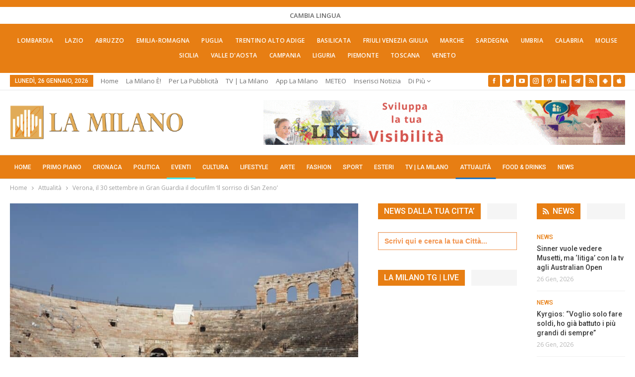

--- FILE ---
content_type: text/html; charset=UTF-8
request_url: https://lamilano.it/eventi/verona-il-30-settembre-in-gran-guardia-il-docufilm-il-sorriso-di-san-zeno/
body_size: 49449
content:
	<!DOCTYPE html>
		<!--[if IE 8]>
	<html class="ie ie8" lang="it-IT"> <![endif]-->
	<!--[if IE 9]>
	<html class="ie ie9" lang="it-IT"> <![endif]-->
	<!--[if gt IE 9]><!-->
<html lang="it-IT"> <!--<![endif]-->
	<head><meta charset="UTF-8"><script>if(navigator.userAgent.match(/MSIE|Internet Explorer/i)||navigator.userAgent.match(/Trident\/7\..*?rv:11/i)){var href=document.location.href;if(!href.match(/[?&]nowprocket/)){if(href.indexOf("?")==-1){if(href.indexOf("#")==-1){document.location.href=href+"?nowprocket=1"}else{document.location.href=href.replace("#","?nowprocket=1#")}}else{if(href.indexOf("#")==-1){document.location.href=href+"&nowprocket=1"}else{document.location.href=href.replace("#","&nowprocket=1#")}}}}</script><script>(()=>{class RocketLazyLoadScripts{constructor(){this.v="2.0.4",this.userEvents=["keydown","keyup","mousedown","mouseup","mousemove","mouseover","mouseout","touchmove","touchstart","touchend","touchcancel","wheel","click","dblclick","input"],this.attributeEvents=["onblur","onclick","oncontextmenu","ondblclick","onfocus","onmousedown","onmouseenter","onmouseleave","onmousemove","onmouseout","onmouseover","onmouseup","onmousewheel","onscroll","onsubmit"]}async t(){this.i(),this.o(),/iP(ad|hone)/.test(navigator.userAgent)&&this.h(),this.u(),this.l(this),this.m(),this.k(this),this.p(this),this._(),await Promise.all([this.R(),this.L()]),this.lastBreath=Date.now(),this.S(this),this.P(),this.D(),this.O(),this.M(),await this.C(this.delayedScripts.normal),await this.C(this.delayedScripts.defer),await this.C(this.delayedScripts.async),await this.T(),await this.F(),await this.j(),await this.A(),window.dispatchEvent(new Event("rocket-allScriptsLoaded")),this.everythingLoaded=!0,this.lastTouchEnd&&await new Promise(t=>setTimeout(t,500-Date.now()+this.lastTouchEnd)),this.I(),this.H(),this.U(),this.W()}i(){this.CSPIssue=sessionStorage.getItem("rocketCSPIssue"),document.addEventListener("securitypolicyviolation",t=>{this.CSPIssue||"script-src-elem"!==t.violatedDirective||"data"!==t.blockedURI||(this.CSPIssue=!0,sessionStorage.setItem("rocketCSPIssue",!0))},{isRocket:!0})}o(){window.addEventListener("pageshow",t=>{this.persisted=t.persisted,this.realWindowLoadedFired=!0},{isRocket:!0}),window.addEventListener("pagehide",()=>{this.onFirstUserAction=null},{isRocket:!0})}h(){let t;function e(e){t=e}window.addEventListener("touchstart",e,{isRocket:!0}),window.addEventListener("touchend",function i(o){o.changedTouches[0]&&t.changedTouches[0]&&Math.abs(o.changedTouches[0].pageX-t.changedTouches[0].pageX)<10&&Math.abs(o.changedTouches[0].pageY-t.changedTouches[0].pageY)<10&&o.timeStamp-t.timeStamp<200&&(window.removeEventListener("touchstart",e,{isRocket:!0}),window.removeEventListener("touchend",i,{isRocket:!0}),"INPUT"===o.target.tagName&&"text"===o.target.type||(o.target.dispatchEvent(new TouchEvent("touchend",{target:o.target,bubbles:!0})),o.target.dispatchEvent(new MouseEvent("mouseover",{target:o.target,bubbles:!0})),o.target.dispatchEvent(new PointerEvent("click",{target:o.target,bubbles:!0,cancelable:!0,detail:1,clientX:o.changedTouches[0].clientX,clientY:o.changedTouches[0].clientY})),event.preventDefault()))},{isRocket:!0})}q(t){this.userActionTriggered||("mousemove"!==t.type||this.firstMousemoveIgnored?"keyup"===t.type||"mouseover"===t.type||"mouseout"===t.type||(this.userActionTriggered=!0,this.onFirstUserAction&&this.onFirstUserAction()):this.firstMousemoveIgnored=!0),"click"===t.type&&t.preventDefault(),t.stopPropagation(),t.stopImmediatePropagation(),"touchstart"===this.lastEvent&&"touchend"===t.type&&(this.lastTouchEnd=Date.now()),"click"===t.type&&(this.lastTouchEnd=0),this.lastEvent=t.type,t.composedPath&&t.composedPath()[0].getRootNode()instanceof ShadowRoot&&(t.rocketTarget=t.composedPath()[0]),this.savedUserEvents.push(t)}u(){this.savedUserEvents=[],this.userEventHandler=this.q.bind(this),this.userEvents.forEach(t=>window.addEventListener(t,this.userEventHandler,{passive:!1,isRocket:!0})),document.addEventListener("visibilitychange",this.userEventHandler,{isRocket:!0})}U(){this.userEvents.forEach(t=>window.removeEventListener(t,this.userEventHandler,{passive:!1,isRocket:!0})),document.removeEventListener("visibilitychange",this.userEventHandler,{isRocket:!0}),this.savedUserEvents.forEach(t=>{(t.rocketTarget||t.target).dispatchEvent(new window[t.constructor.name](t.type,t))})}m(){const t="return false",e=Array.from(this.attributeEvents,t=>"data-rocket-"+t),i="["+this.attributeEvents.join("],[")+"]",o="[data-rocket-"+this.attributeEvents.join("],[data-rocket-")+"]",s=(e,i,o)=>{o&&o!==t&&(e.setAttribute("data-rocket-"+i,o),e["rocket"+i]=new Function("event",o),e.setAttribute(i,t))};new MutationObserver(t=>{for(const n of t)"attributes"===n.type&&(n.attributeName.startsWith("data-rocket-")||this.everythingLoaded?n.attributeName.startsWith("data-rocket-")&&this.everythingLoaded&&this.N(n.target,n.attributeName.substring(12)):s(n.target,n.attributeName,n.target.getAttribute(n.attributeName))),"childList"===n.type&&n.addedNodes.forEach(t=>{if(t.nodeType===Node.ELEMENT_NODE)if(this.everythingLoaded)for(const i of[t,...t.querySelectorAll(o)])for(const t of i.getAttributeNames())e.includes(t)&&this.N(i,t.substring(12));else for(const e of[t,...t.querySelectorAll(i)])for(const t of e.getAttributeNames())this.attributeEvents.includes(t)&&s(e,t,e.getAttribute(t))})}).observe(document,{subtree:!0,childList:!0,attributeFilter:[...this.attributeEvents,...e]})}I(){this.attributeEvents.forEach(t=>{document.querySelectorAll("[data-rocket-"+t+"]").forEach(e=>{this.N(e,t)})})}N(t,e){const i=t.getAttribute("data-rocket-"+e);i&&(t.setAttribute(e,i),t.removeAttribute("data-rocket-"+e))}k(t){Object.defineProperty(HTMLElement.prototype,"onclick",{get(){return this.rocketonclick||null},set(e){this.rocketonclick=e,this.setAttribute(t.everythingLoaded?"onclick":"data-rocket-onclick","this.rocketonclick(event)")}})}S(t){function e(e,i){let o=e[i];e[i]=null,Object.defineProperty(e,i,{get:()=>o,set(s){t.everythingLoaded?o=s:e["rocket"+i]=o=s}})}e(document,"onreadystatechange"),e(window,"onload"),e(window,"onpageshow");try{Object.defineProperty(document,"readyState",{get:()=>t.rocketReadyState,set(e){t.rocketReadyState=e},configurable:!0}),document.readyState="loading"}catch(t){console.log("WPRocket DJE readyState conflict, bypassing")}}l(t){this.originalAddEventListener=EventTarget.prototype.addEventListener,this.originalRemoveEventListener=EventTarget.prototype.removeEventListener,this.savedEventListeners=[],EventTarget.prototype.addEventListener=function(e,i,o){o&&o.isRocket||!t.B(e,this)&&!t.userEvents.includes(e)||t.B(e,this)&&!t.userActionTriggered||e.startsWith("rocket-")||t.everythingLoaded?t.originalAddEventListener.call(this,e,i,o):(t.savedEventListeners.push({target:this,remove:!1,type:e,func:i,options:o}),"mouseenter"!==e&&"mouseleave"!==e||t.originalAddEventListener.call(this,e,t.savedUserEvents.push,o))},EventTarget.prototype.removeEventListener=function(e,i,o){o&&o.isRocket||!t.B(e,this)&&!t.userEvents.includes(e)||t.B(e,this)&&!t.userActionTriggered||e.startsWith("rocket-")||t.everythingLoaded?t.originalRemoveEventListener.call(this,e,i,o):t.savedEventListeners.push({target:this,remove:!0,type:e,func:i,options:o})}}J(t,e){this.savedEventListeners=this.savedEventListeners.filter(i=>{let o=i.type,s=i.target||window;return e!==o||t!==s||(this.B(o,s)&&(i.type="rocket-"+o),this.$(i),!1)})}H(){EventTarget.prototype.addEventListener=this.originalAddEventListener,EventTarget.prototype.removeEventListener=this.originalRemoveEventListener,this.savedEventListeners.forEach(t=>this.$(t))}$(t){t.remove?this.originalRemoveEventListener.call(t.target,t.type,t.func,t.options):this.originalAddEventListener.call(t.target,t.type,t.func,t.options)}p(t){let e;function i(e){return t.everythingLoaded?e:e.split(" ").map(t=>"load"===t||t.startsWith("load.")?"rocket-jquery-load":t).join(" ")}function o(o){function s(e){const s=o.fn[e];o.fn[e]=o.fn.init.prototype[e]=function(){return this[0]===window&&t.userActionTriggered&&("string"==typeof arguments[0]||arguments[0]instanceof String?arguments[0]=i(arguments[0]):"object"==typeof arguments[0]&&Object.keys(arguments[0]).forEach(t=>{const e=arguments[0][t];delete arguments[0][t],arguments[0][i(t)]=e})),s.apply(this,arguments),this}}if(o&&o.fn&&!t.allJQueries.includes(o)){const e={DOMContentLoaded:[],"rocket-DOMContentLoaded":[]};for(const t in e)document.addEventListener(t,()=>{e[t].forEach(t=>t())},{isRocket:!0});o.fn.ready=o.fn.init.prototype.ready=function(i){function s(){parseInt(o.fn.jquery)>2?setTimeout(()=>i.bind(document)(o)):i.bind(document)(o)}return"function"==typeof i&&(t.realDomReadyFired?!t.userActionTriggered||t.fauxDomReadyFired?s():e["rocket-DOMContentLoaded"].push(s):e.DOMContentLoaded.push(s)),o([])},s("on"),s("one"),s("off"),t.allJQueries.push(o)}e=o}t.allJQueries=[],o(window.jQuery),Object.defineProperty(window,"jQuery",{get:()=>e,set(t){o(t)}})}P(){const t=new Map;document.write=document.writeln=function(e){const i=document.currentScript,o=document.createRange(),s=i.parentElement;let n=t.get(i);void 0===n&&(n=i.nextSibling,t.set(i,n));const c=document.createDocumentFragment();o.setStart(c,0),c.appendChild(o.createContextualFragment(e)),s.insertBefore(c,n)}}async R(){return new Promise(t=>{this.userActionTriggered?t():this.onFirstUserAction=t})}async L(){return new Promise(t=>{document.addEventListener("DOMContentLoaded",()=>{this.realDomReadyFired=!0,t()},{isRocket:!0})})}async j(){return this.realWindowLoadedFired?Promise.resolve():new Promise(t=>{window.addEventListener("load",t,{isRocket:!0})})}M(){this.pendingScripts=[];this.scriptsMutationObserver=new MutationObserver(t=>{for(const e of t)e.addedNodes.forEach(t=>{"SCRIPT"!==t.tagName||t.noModule||t.isWPRocket||this.pendingScripts.push({script:t,promise:new Promise(e=>{const i=()=>{const i=this.pendingScripts.findIndex(e=>e.script===t);i>=0&&this.pendingScripts.splice(i,1),e()};t.addEventListener("load",i,{isRocket:!0}),t.addEventListener("error",i,{isRocket:!0}),setTimeout(i,1e3)})})})}),this.scriptsMutationObserver.observe(document,{childList:!0,subtree:!0})}async F(){await this.X(),this.pendingScripts.length?(await this.pendingScripts[0].promise,await this.F()):this.scriptsMutationObserver.disconnect()}D(){this.delayedScripts={normal:[],async:[],defer:[]},document.querySelectorAll("script[type$=rocketlazyloadscript]").forEach(t=>{t.hasAttribute("data-rocket-src")?t.hasAttribute("async")&&!1!==t.async?this.delayedScripts.async.push(t):t.hasAttribute("defer")&&!1!==t.defer||"module"===t.getAttribute("data-rocket-type")?this.delayedScripts.defer.push(t):this.delayedScripts.normal.push(t):this.delayedScripts.normal.push(t)})}async _(){await this.L();let t=[];document.querySelectorAll("script[type$=rocketlazyloadscript][data-rocket-src]").forEach(e=>{let i=e.getAttribute("data-rocket-src");if(i&&!i.startsWith("data:")){i.startsWith("//")&&(i=location.protocol+i);try{const o=new URL(i).origin;o!==location.origin&&t.push({src:o,crossOrigin:e.crossOrigin||"module"===e.getAttribute("data-rocket-type")})}catch(t){}}}),t=[...new Map(t.map(t=>[JSON.stringify(t),t])).values()],this.Y(t,"preconnect")}async G(t){if(await this.K(),!0!==t.noModule||!("noModule"in HTMLScriptElement.prototype))return new Promise(e=>{let i;function o(){(i||t).setAttribute("data-rocket-status","executed"),e()}try{if(navigator.userAgent.includes("Firefox/")||""===navigator.vendor||this.CSPIssue)i=document.createElement("script"),[...t.attributes].forEach(t=>{let e=t.nodeName;"type"!==e&&("data-rocket-type"===e&&(e="type"),"data-rocket-src"===e&&(e="src"),i.setAttribute(e,t.nodeValue))}),t.text&&(i.text=t.text),t.nonce&&(i.nonce=t.nonce),i.hasAttribute("src")?(i.addEventListener("load",o,{isRocket:!0}),i.addEventListener("error",()=>{i.setAttribute("data-rocket-status","failed-network"),e()},{isRocket:!0}),setTimeout(()=>{i.isConnected||e()},1)):(i.text=t.text,o()),i.isWPRocket=!0,t.parentNode.replaceChild(i,t);else{const i=t.getAttribute("data-rocket-type"),s=t.getAttribute("data-rocket-src");i?(t.type=i,t.removeAttribute("data-rocket-type")):t.removeAttribute("type"),t.addEventListener("load",o,{isRocket:!0}),t.addEventListener("error",i=>{this.CSPIssue&&i.target.src.startsWith("data:")?(console.log("WPRocket: CSP fallback activated"),t.removeAttribute("src"),this.G(t).then(e)):(t.setAttribute("data-rocket-status","failed-network"),e())},{isRocket:!0}),s?(t.fetchPriority="high",t.removeAttribute("data-rocket-src"),t.src=s):t.src="data:text/javascript;base64,"+window.btoa(unescape(encodeURIComponent(t.text)))}}catch(i){t.setAttribute("data-rocket-status","failed-transform"),e()}});t.setAttribute("data-rocket-status","skipped")}async C(t){const e=t.shift();return e?(e.isConnected&&await this.G(e),this.C(t)):Promise.resolve()}O(){this.Y([...this.delayedScripts.normal,...this.delayedScripts.defer,...this.delayedScripts.async],"preload")}Y(t,e){this.trash=this.trash||[];let i=!0;var o=document.createDocumentFragment();t.forEach(t=>{const s=t.getAttribute&&t.getAttribute("data-rocket-src")||t.src;if(s&&!s.startsWith("data:")){const n=document.createElement("link");n.href=s,n.rel=e,"preconnect"!==e&&(n.as="script",n.fetchPriority=i?"high":"low"),t.getAttribute&&"module"===t.getAttribute("data-rocket-type")&&(n.crossOrigin=!0),t.crossOrigin&&(n.crossOrigin=t.crossOrigin),t.integrity&&(n.integrity=t.integrity),t.nonce&&(n.nonce=t.nonce),o.appendChild(n),this.trash.push(n),i=!1}}),document.head.appendChild(o)}W(){this.trash.forEach(t=>t.remove())}async T(){try{document.readyState="interactive"}catch(t){}this.fauxDomReadyFired=!0;try{await this.K(),this.J(document,"readystatechange"),document.dispatchEvent(new Event("rocket-readystatechange")),await this.K(),document.rocketonreadystatechange&&document.rocketonreadystatechange(),await this.K(),this.J(document,"DOMContentLoaded"),document.dispatchEvent(new Event("rocket-DOMContentLoaded")),await this.K(),this.J(window,"DOMContentLoaded"),window.dispatchEvent(new Event("rocket-DOMContentLoaded"))}catch(t){console.error(t)}}async A(){try{document.readyState="complete"}catch(t){}try{await this.K(),this.J(document,"readystatechange"),document.dispatchEvent(new Event("rocket-readystatechange")),await this.K(),document.rocketonreadystatechange&&document.rocketonreadystatechange(),await this.K(),this.J(window,"load"),window.dispatchEvent(new Event("rocket-load")),await this.K(),window.rocketonload&&window.rocketonload(),await this.K(),this.allJQueries.forEach(t=>t(window).trigger("rocket-jquery-load")),await this.K(),this.J(window,"pageshow");const t=new Event("rocket-pageshow");t.persisted=this.persisted,window.dispatchEvent(t),await this.K(),window.rocketonpageshow&&window.rocketonpageshow({persisted:this.persisted})}catch(t){console.error(t)}}async K(){Date.now()-this.lastBreath>45&&(await this.X(),this.lastBreath=Date.now())}async X(){return document.hidden?new Promise(t=>setTimeout(t)):new Promise(t=>requestAnimationFrame(t))}B(t,e){return e===document&&"readystatechange"===t||(e===document&&"DOMContentLoaded"===t||(e===window&&"DOMContentLoaded"===t||(e===window&&"load"===t||e===window&&"pageshow"===t)))}static run(){(new RocketLazyLoadScripts).t()}}RocketLazyLoadScripts.run()})();</script>
				
		<meta http-equiv="X-UA-Compatible" content="IE=edge">
		<meta name="viewport" content="width=device-width, initial-scale=1.0">
		<link rel="pingback" href="https://lamilano.it/xmlrpc.php"/>

		<title>Verona, il 30 settembre in Gran Guardia il docufilm &#039;Il sorriso di San Zeno&#039;</title>
<link data-rocket-preload as="style" href="https://fonts.googleapis.com/css?family=Open%20Sans%3A400%2C600%7CRoboto%3A400%2C500%2C900%2C400italic&#038;display=swap" rel="preload">
<link href="https://fonts.googleapis.com/css?family=Open%20Sans%3A400%2C600%7CRoboto%3A400%2C500%2C900%2C400italic&#038;display=swap" media="print" onload="this.media=&#039;all&#039;" rel="stylesheet">
<noscript data-wpr-hosted-gf-parameters=""><link rel="stylesheet" href="https://fonts.googleapis.com/css?family=Open%20Sans%3A400%2C600%7CRoboto%3A400%2C500%2C900%2C400italic&#038;display=swap"></noscript>
<!-- Jetpack Site Verification Tags -->
<meta name="google-site-verification" content="lI-0U24tfHlLYnw603dmHgLpMUXLeX2oJGHVR9BYwd4" />
<meta name="p:domain_verify" content="51e311012bd34e9a6dc0a570db411f2f" />
<!-- Google tag (gtag.js) consent mode dataLayer added by Site Kit -->
<script type="rocketlazyloadscript" data-rocket-type="text/javascript" id="google_gtagjs-js-consent-mode-data-layer">
/* <![CDATA[ */
window.dataLayer = window.dataLayer || [];function gtag(){dataLayer.push(arguments);}
gtag('consent', 'default', {"ad_personalization":"denied","ad_storage":"denied","ad_user_data":"denied","analytics_storage":"denied","functionality_storage":"denied","security_storage":"denied","personalization_storage":"denied","region":["AT","BE","BG","CH","CY","CZ","DE","DK","EE","ES","FI","FR","GB","GR","HR","HU","IE","IS","IT","LI","LT","LU","LV","MT","NL","NO","PL","PT","RO","SE","SI","SK"],"wait_for_update":500});
window._googlesitekitConsentCategoryMap = {"statistics":["analytics_storage"],"marketing":["ad_storage","ad_user_data","ad_personalization"],"functional":["functionality_storage","security_storage"],"preferences":["personalization_storage"]};
window._googlesitekitConsents = {"ad_personalization":"denied","ad_storage":"denied","ad_user_data":"denied","analytics_storage":"denied","functionality_storage":"denied","security_storage":"denied","personalization_storage":"denied","region":["AT","BE","BG","CH","CY","CZ","DE","DK","EE","ES","FI","FR","GB","GR","HR","HU","IE","IS","IT","LI","LT","LU","LV","MT","NL","NO","PL","PT","RO","SE","SI","SK"],"wait_for_update":500};
/* ]]> */
</script>
<!-- End Google tag (gtag.js) consent mode dataLayer added by Site Kit -->
<meta name="dc.title" content="Verona, il 30 settembre in Gran Guardia il docufilm &#039;Il sorriso di San Zeno&#039;">
<meta name="dc.description" content="Verona, il docufilm ‘Il sorriso di San Zeno’ sarà proiettato alla Gran Guardia giovedì 30 settembre alle 20.45. A seguito del grande successo ottenuto nelle scorse proiezioni registrando il tutto esaurito, verrà replicato per permettere di vederlo anche ai tanti che non avevano trovato posto finora. Ideato, scritto e diretto&hellip;">
<meta name="dc.relation" content="https://lamilano.it/eventi/verona-il-30-settembre-in-gran-guardia-il-docufilm-il-sorriso-di-san-zeno/">
<meta name="dc.source" content="https://lamilano.it/">
<meta name="dc.language" content="it_IT">
<meta name="description" content="Verona, il docufilm ‘Il sorriso di San Zeno’ sarà proiettato alla Gran Guardia giovedì 30 settembre alle 20.45. A seguito del grande successo ottenuto nelle scorse proiezioni registrando il tutto esaurito, verrà replicato per permettere di vederlo anche ai tanti che non avevano trovato posto finora. Ideato, scritto e diretto&hellip;">
<meta name="robots" content="index, follow, max-snippet:-1, max-image-preview:large, max-video-preview:-1">
<link rel="canonical" href="https://lamilano.it/eventi/verona-il-30-settembre-in-gran-guardia-il-docufilm-il-sorriso-di-san-zeno/">
<meta property="og:url" content="https://lamilano.it/eventi/verona-il-30-settembre-in-gran-guardia-il-docufilm-il-sorriso-di-san-zeno/">
<meta property="og:site_name" content="La Milano - Cronaca e Notizie">
<meta property="og:locale" content="it_IT">
<meta property="og:type" content="article">
<meta property="article:author" content="https://www.facebook.com/lamilano.it">
<meta property="article:publisher" content="https://www.facebook.com/lamilano.it">
<meta property="article:section" content="Attualità">
<meta property="og:title" content="Verona, il 30 settembre in Gran Guardia il docufilm &#039;Il sorriso di San Zeno&#039;">
<meta property="og:description" content="Verona, il docufilm ‘Il sorriso di San Zeno’ sarà proiettato alla Gran Guardia giovedì 30 settembre alle 20.45. A seguito del grande successo ottenuto nelle scorse proiezioni registrando il tutto esaurito, verrà replicato per permettere di vederlo anche ai tanti che non avevano trovato posto finora. Ideato, scritto e diretto&hellip;">
<meta property="og:image" content="https://lamilano.it/wp-content/uploads/2021/04/Verona-restauro-dellArena-sono-finiti-i-primi-lavori-e-i-risultati-sono-visibili-a-occhio-nudo-4-e1617709152413.jpg">
<meta property="og:image:secure_url" content="https://lamilano.it/wp-content/uploads/2021/04/Verona-restauro-dellArena-sono-finiti-i-primi-lavori-e-i-risultati-sono-visibili-a-occhio-nudo-4-e1617709152413.jpg">
<meta property="og:image:width" content="1757">
<meta property="og:image:height" content="978">
<meta property="fb:pages" content="245202152519471">
<meta name="twitter:card" content="summary">
<meta name="twitter:site" content="https://x.com/lamilano_it">
<meta name="twitter:creator" content="https://x.com/lamilano_it">
<meta name="twitter:title" content="Verona, il 30 settembre in Gran Guardia il docufilm &#039;Il sorriso di San Zeno&#039;">
<meta name="twitter:description" content="Verona, il docufilm ‘Il sorriso di San Zeno’ sarà proiettato alla Gran Guardia giovedì 30 settembre alle 20.45. A seguito del grande successo ottenuto nelle scorse proiezioni registrando il tutto esaurito, verrà replicato per permettere di vederlo anche ai tanti che non avevano trovato posto finora. Ideato, scritto e diretto&hellip;">
<meta name="twitter:image" content="https://lamilano.it/wp-content/uploads/2021/04/Verona-restauro-dellArena-sono-finiti-i-primi-lavori-e-i-risultati-sono-visibili-a-occhio-nudo-4-e1617709152413.jpg">
<link rel='dns-prefetch' href='//www.googletagmanager.com' />
<link rel='dns-prefetch' href='//stats.wp.com' />
<link rel='dns-prefetch' href='//fonts.googleapis.com' />
<link href='https://fonts.gstatic.com' crossorigin rel='preconnect' />
<link rel='preconnect' href='//c0.wp.com' />
<link rel="alternate" type="application/rss+xml; charset=UTF-8" title="La Milano - Cronaca e Notizie &raquo; Feed" href="https://lamilano.it/feed/" />
<link rel="alternate" type="application/rss+xml; charset=UTF-8" title="La Milano - Cronaca e Notizie &raquo; Feed dei commenti" href="https://lamilano.it/comments/feed/" />
<script type="application/ld+json">{"@context":"https:\/\/schema.org\/","@type":"NewsArticle","datePublished":"2021-09-25T18:17:35+02:00","dateModified":"2021-09-25T18:17:35+02:00","mainEntityOfPage":{"@type":"WebPage","@id":"https:\/\/lamilano.it\/eventi\/verona-il-30-settembre-in-gran-guardia-il-docufilm-il-sorriso-di-san-zeno\/"},"headline":"Verona, il 30 settembre in Gran Guardia il docufilm &#8216;Il sorriso di San Zeno&#8217;","author":{"@type":"Person","name":"Vincenzo Sangalli","url":"https:\/\/lamilano.it\/author\/vincenzo-sangalli\/"},"image":{"@type":"ImageObject","url":"https:\/\/lamilano.it\/wp-content\/uploads\/2021\/04\/Verona-restauro-dellArena-sono-finiti-i-primi-lavori-e-i-risultati-sono-visibili-a-occhio-nudo-4-e1617709152413.jpg"},"publisher":{"@type":"Organization","name":"La Milano","logo":{"@type":"ImageObject","url":"https:\/\/lamilano.it\/wp-content\/uploads\/2022\/05\/logoLaMilanoSocial.png","width":"945","height":"945"},"sameAs":["https:\/\/www.facebook.com\/lamilano.it","https:\/\/twitter.com\/https:\/\/x.com\/lamilano_it","https:\/\/www.pinterest.com\/lamilano_it","https:\/\/instagram.com\/lamilano.it","https:\/\/youtube.com\/channel\/UCct6K3ClCC_2xi92buQ8cNw\/","https:\/\/www.linkedin.com\/company\/lamilano","https:\/\/t.me\/lamilano_it","https:\/\/www.tiktok.com\/@lamilano.it","https:\/\/whatsapp.com\/channel\/0029VaCMrl5GJP8FCxcvs61B","https:\/\/play.google.com\/store\/apps\/details?id=com.goodbarber.lamilano","https:\/\/itunes.apple.com\/us\/app\/la-milano\/id1278384964?mt=8"]},"description":"Verona, il docufilm \u2018Il sorriso di San Zeno\u2019 sar\u00e0 proiettato alla Gran Guardia gioved\u00ec 30 settembre alle 20.45. A seguito del grande successo ottenuto nelle scorse proiezioni registrando il tutto esaurito, verr\u00e0 replicato per permettere di vederlo anche ai tanti che non avevano trovato posto finora. Ideato, scritto e diretto&hellip;"}</script>
<style id='wp-img-auto-sizes-contain-inline-css' type='text/css'>
img:is([sizes=auto i],[sizes^="auto," i]){contain-intrinsic-size:3000px 1500px}
/*# sourceURL=wp-img-auto-sizes-contain-inline-css */
</style>
<link rel='stylesheet' id='sbi_styles-css' href='https://lamilano.it/wp-content/plugins/instagram-feed/css/sbi-styles.min.css?ver=6.10.0' type='text/css' media='all' />
<style id='wp-emoji-styles-inline-css' type='text/css'>

	img.wp-smiley, img.emoji {
		display: inline !important;
		border: none !important;
		box-shadow: none !important;
		height: 1em !important;
		width: 1em !important;
		margin: 0 0.07em !important;
		vertical-align: -0.1em !important;
		background: none !important;
		padding: 0 !important;
	}
/*# sourceURL=wp-emoji-styles-inline-css */
</style>
<style id='wp-block-library-inline-css' type='text/css'>
:root{--wp-block-synced-color:#7a00df;--wp-block-synced-color--rgb:122,0,223;--wp-bound-block-color:var(--wp-block-synced-color);--wp-editor-canvas-background:#ddd;--wp-admin-theme-color:#007cba;--wp-admin-theme-color--rgb:0,124,186;--wp-admin-theme-color-darker-10:#006ba1;--wp-admin-theme-color-darker-10--rgb:0,107,160.5;--wp-admin-theme-color-darker-20:#005a87;--wp-admin-theme-color-darker-20--rgb:0,90,135;--wp-admin-border-width-focus:2px}@media (min-resolution:192dpi){:root{--wp-admin-border-width-focus:1.5px}}.wp-element-button{cursor:pointer}:root .has-very-light-gray-background-color{background-color:#eee}:root .has-very-dark-gray-background-color{background-color:#313131}:root .has-very-light-gray-color{color:#eee}:root .has-very-dark-gray-color{color:#313131}:root .has-vivid-green-cyan-to-vivid-cyan-blue-gradient-background{background:linear-gradient(135deg,#00d084,#0693e3)}:root .has-purple-crush-gradient-background{background:linear-gradient(135deg,#34e2e4,#4721fb 50%,#ab1dfe)}:root .has-hazy-dawn-gradient-background{background:linear-gradient(135deg,#faaca8,#dad0ec)}:root .has-subdued-olive-gradient-background{background:linear-gradient(135deg,#fafae1,#67a671)}:root .has-atomic-cream-gradient-background{background:linear-gradient(135deg,#fdd79a,#004a59)}:root .has-nightshade-gradient-background{background:linear-gradient(135deg,#330968,#31cdcf)}:root .has-midnight-gradient-background{background:linear-gradient(135deg,#020381,#2874fc)}:root{--wp--preset--font-size--normal:16px;--wp--preset--font-size--huge:42px}.has-regular-font-size{font-size:1em}.has-larger-font-size{font-size:2.625em}.has-normal-font-size{font-size:var(--wp--preset--font-size--normal)}.has-huge-font-size{font-size:var(--wp--preset--font-size--huge)}.has-text-align-center{text-align:center}.has-text-align-left{text-align:left}.has-text-align-right{text-align:right}.has-fit-text{white-space:nowrap!important}#end-resizable-editor-section{display:none}.aligncenter{clear:both}.items-justified-left{justify-content:flex-start}.items-justified-center{justify-content:center}.items-justified-right{justify-content:flex-end}.items-justified-space-between{justify-content:space-between}.screen-reader-text{border:0;clip-path:inset(50%);height:1px;margin:-1px;overflow:hidden;padding:0;position:absolute;width:1px;word-wrap:normal!important}.screen-reader-text:focus{background-color:#ddd;clip-path:none;color:#444;display:block;font-size:1em;height:auto;left:5px;line-height:normal;padding:15px 23px 14px;text-decoration:none;top:5px;width:auto;z-index:100000}html :where(.has-border-color){border-style:solid}html :where([style*=border-top-color]){border-top-style:solid}html :where([style*=border-right-color]){border-right-style:solid}html :where([style*=border-bottom-color]){border-bottom-style:solid}html :where([style*=border-left-color]){border-left-style:solid}html :where([style*=border-width]){border-style:solid}html :where([style*=border-top-width]){border-top-style:solid}html :where([style*=border-right-width]){border-right-style:solid}html :where([style*=border-bottom-width]){border-bottom-style:solid}html :where([style*=border-left-width]){border-left-style:solid}html :where(img[class*=wp-image-]){height:auto;max-width:100%}:where(figure){margin:0 0 1em}html :where(.is-position-sticky){--wp-admin--admin-bar--position-offset:var(--wp-admin--admin-bar--height,0px)}@media screen and (max-width:600px){html :where(.is-position-sticky){--wp-admin--admin-bar--position-offset:0px}}

/*# sourceURL=wp-block-library-inline-css */
</style><style id='global-styles-inline-css' type='text/css'>
:root{--wp--preset--aspect-ratio--square: 1;--wp--preset--aspect-ratio--4-3: 4/3;--wp--preset--aspect-ratio--3-4: 3/4;--wp--preset--aspect-ratio--3-2: 3/2;--wp--preset--aspect-ratio--2-3: 2/3;--wp--preset--aspect-ratio--16-9: 16/9;--wp--preset--aspect-ratio--9-16: 9/16;--wp--preset--color--black: #000000;--wp--preset--color--cyan-bluish-gray: #abb8c3;--wp--preset--color--white: #ffffff;--wp--preset--color--pale-pink: #f78da7;--wp--preset--color--vivid-red: #cf2e2e;--wp--preset--color--luminous-vivid-orange: #ff6900;--wp--preset--color--luminous-vivid-amber: #fcb900;--wp--preset--color--light-green-cyan: #7bdcb5;--wp--preset--color--vivid-green-cyan: #00d084;--wp--preset--color--pale-cyan-blue: #8ed1fc;--wp--preset--color--vivid-cyan-blue: #0693e3;--wp--preset--color--vivid-purple: #9b51e0;--wp--preset--gradient--vivid-cyan-blue-to-vivid-purple: linear-gradient(135deg,rgb(6,147,227) 0%,rgb(155,81,224) 100%);--wp--preset--gradient--light-green-cyan-to-vivid-green-cyan: linear-gradient(135deg,rgb(122,220,180) 0%,rgb(0,208,130) 100%);--wp--preset--gradient--luminous-vivid-amber-to-luminous-vivid-orange: linear-gradient(135deg,rgb(252,185,0) 0%,rgb(255,105,0) 100%);--wp--preset--gradient--luminous-vivid-orange-to-vivid-red: linear-gradient(135deg,rgb(255,105,0) 0%,rgb(207,46,46) 100%);--wp--preset--gradient--very-light-gray-to-cyan-bluish-gray: linear-gradient(135deg,rgb(238,238,238) 0%,rgb(169,184,195) 100%);--wp--preset--gradient--cool-to-warm-spectrum: linear-gradient(135deg,rgb(74,234,220) 0%,rgb(151,120,209) 20%,rgb(207,42,186) 40%,rgb(238,44,130) 60%,rgb(251,105,98) 80%,rgb(254,248,76) 100%);--wp--preset--gradient--blush-light-purple: linear-gradient(135deg,rgb(255,206,236) 0%,rgb(152,150,240) 100%);--wp--preset--gradient--blush-bordeaux: linear-gradient(135deg,rgb(254,205,165) 0%,rgb(254,45,45) 50%,rgb(107,0,62) 100%);--wp--preset--gradient--luminous-dusk: linear-gradient(135deg,rgb(255,203,112) 0%,rgb(199,81,192) 50%,rgb(65,88,208) 100%);--wp--preset--gradient--pale-ocean: linear-gradient(135deg,rgb(255,245,203) 0%,rgb(182,227,212) 50%,rgb(51,167,181) 100%);--wp--preset--gradient--electric-grass: linear-gradient(135deg,rgb(202,248,128) 0%,rgb(113,206,126) 100%);--wp--preset--gradient--midnight: linear-gradient(135deg,rgb(2,3,129) 0%,rgb(40,116,252) 100%);--wp--preset--font-size--small: 13px;--wp--preset--font-size--medium: 20px;--wp--preset--font-size--large: 36px;--wp--preset--font-size--x-large: 42px;--wp--preset--spacing--20: 0.44rem;--wp--preset--spacing--30: 0.67rem;--wp--preset--spacing--40: 1rem;--wp--preset--spacing--50: 1.5rem;--wp--preset--spacing--60: 2.25rem;--wp--preset--spacing--70: 3.38rem;--wp--preset--spacing--80: 5.06rem;--wp--preset--shadow--natural: 6px 6px 9px rgba(0, 0, 0, 0.2);--wp--preset--shadow--deep: 12px 12px 50px rgba(0, 0, 0, 0.4);--wp--preset--shadow--sharp: 6px 6px 0px rgba(0, 0, 0, 0.2);--wp--preset--shadow--outlined: 6px 6px 0px -3px rgb(255, 255, 255), 6px 6px rgb(0, 0, 0);--wp--preset--shadow--crisp: 6px 6px 0px rgb(0, 0, 0);}:where(.is-layout-flex){gap: 0.5em;}:where(.is-layout-grid){gap: 0.5em;}body .is-layout-flex{display: flex;}.is-layout-flex{flex-wrap: wrap;align-items: center;}.is-layout-flex > :is(*, div){margin: 0;}body .is-layout-grid{display: grid;}.is-layout-grid > :is(*, div){margin: 0;}:where(.wp-block-columns.is-layout-flex){gap: 2em;}:where(.wp-block-columns.is-layout-grid){gap: 2em;}:where(.wp-block-post-template.is-layout-flex){gap: 1.25em;}:where(.wp-block-post-template.is-layout-grid){gap: 1.25em;}.has-black-color{color: var(--wp--preset--color--black) !important;}.has-cyan-bluish-gray-color{color: var(--wp--preset--color--cyan-bluish-gray) !important;}.has-white-color{color: var(--wp--preset--color--white) !important;}.has-pale-pink-color{color: var(--wp--preset--color--pale-pink) !important;}.has-vivid-red-color{color: var(--wp--preset--color--vivid-red) !important;}.has-luminous-vivid-orange-color{color: var(--wp--preset--color--luminous-vivid-orange) !important;}.has-luminous-vivid-amber-color{color: var(--wp--preset--color--luminous-vivid-amber) !important;}.has-light-green-cyan-color{color: var(--wp--preset--color--light-green-cyan) !important;}.has-vivid-green-cyan-color{color: var(--wp--preset--color--vivid-green-cyan) !important;}.has-pale-cyan-blue-color{color: var(--wp--preset--color--pale-cyan-blue) !important;}.has-vivid-cyan-blue-color{color: var(--wp--preset--color--vivid-cyan-blue) !important;}.has-vivid-purple-color{color: var(--wp--preset--color--vivid-purple) !important;}.has-black-background-color{background-color: var(--wp--preset--color--black) !important;}.has-cyan-bluish-gray-background-color{background-color: var(--wp--preset--color--cyan-bluish-gray) !important;}.has-white-background-color{background-color: var(--wp--preset--color--white) !important;}.has-pale-pink-background-color{background-color: var(--wp--preset--color--pale-pink) !important;}.has-vivid-red-background-color{background-color: var(--wp--preset--color--vivid-red) !important;}.has-luminous-vivid-orange-background-color{background-color: var(--wp--preset--color--luminous-vivid-orange) !important;}.has-luminous-vivid-amber-background-color{background-color: var(--wp--preset--color--luminous-vivid-amber) !important;}.has-light-green-cyan-background-color{background-color: var(--wp--preset--color--light-green-cyan) !important;}.has-vivid-green-cyan-background-color{background-color: var(--wp--preset--color--vivid-green-cyan) !important;}.has-pale-cyan-blue-background-color{background-color: var(--wp--preset--color--pale-cyan-blue) !important;}.has-vivid-cyan-blue-background-color{background-color: var(--wp--preset--color--vivid-cyan-blue) !important;}.has-vivid-purple-background-color{background-color: var(--wp--preset--color--vivid-purple) !important;}.has-black-border-color{border-color: var(--wp--preset--color--black) !important;}.has-cyan-bluish-gray-border-color{border-color: var(--wp--preset--color--cyan-bluish-gray) !important;}.has-white-border-color{border-color: var(--wp--preset--color--white) !important;}.has-pale-pink-border-color{border-color: var(--wp--preset--color--pale-pink) !important;}.has-vivid-red-border-color{border-color: var(--wp--preset--color--vivid-red) !important;}.has-luminous-vivid-orange-border-color{border-color: var(--wp--preset--color--luminous-vivid-orange) !important;}.has-luminous-vivid-amber-border-color{border-color: var(--wp--preset--color--luminous-vivid-amber) !important;}.has-light-green-cyan-border-color{border-color: var(--wp--preset--color--light-green-cyan) !important;}.has-vivid-green-cyan-border-color{border-color: var(--wp--preset--color--vivid-green-cyan) !important;}.has-pale-cyan-blue-border-color{border-color: var(--wp--preset--color--pale-cyan-blue) !important;}.has-vivid-cyan-blue-border-color{border-color: var(--wp--preset--color--vivid-cyan-blue) !important;}.has-vivid-purple-border-color{border-color: var(--wp--preset--color--vivid-purple) !important;}.has-vivid-cyan-blue-to-vivid-purple-gradient-background{background: var(--wp--preset--gradient--vivid-cyan-blue-to-vivid-purple) !important;}.has-light-green-cyan-to-vivid-green-cyan-gradient-background{background: var(--wp--preset--gradient--light-green-cyan-to-vivid-green-cyan) !important;}.has-luminous-vivid-amber-to-luminous-vivid-orange-gradient-background{background: var(--wp--preset--gradient--luminous-vivid-amber-to-luminous-vivid-orange) !important;}.has-luminous-vivid-orange-to-vivid-red-gradient-background{background: var(--wp--preset--gradient--luminous-vivid-orange-to-vivid-red) !important;}.has-very-light-gray-to-cyan-bluish-gray-gradient-background{background: var(--wp--preset--gradient--very-light-gray-to-cyan-bluish-gray) !important;}.has-cool-to-warm-spectrum-gradient-background{background: var(--wp--preset--gradient--cool-to-warm-spectrum) !important;}.has-blush-light-purple-gradient-background{background: var(--wp--preset--gradient--blush-light-purple) !important;}.has-blush-bordeaux-gradient-background{background: var(--wp--preset--gradient--blush-bordeaux) !important;}.has-luminous-dusk-gradient-background{background: var(--wp--preset--gradient--luminous-dusk) !important;}.has-pale-ocean-gradient-background{background: var(--wp--preset--gradient--pale-ocean) !important;}.has-electric-grass-gradient-background{background: var(--wp--preset--gradient--electric-grass) !important;}.has-midnight-gradient-background{background: var(--wp--preset--gradient--midnight) !important;}.has-small-font-size{font-size: var(--wp--preset--font-size--small) !important;}.has-medium-font-size{font-size: var(--wp--preset--font-size--medium) !important;}.has-large-font-size{font-size: var(--wp--preset--font-size--large) !important;}.has-x-large-font-size{font-size: var(--wp--preset--font-size--x-large) !important;}
/*# sourceURL=global-styles-inline-css */
</style>

<style id='classic-theme-styles-inline-css' type='text/css'>
/*! This file is auto-generated */
.wp-block-button__link{color:#fff;background-color:#32373c;border-radius:9999px;box-shadow:none;text-decoration:none;padding:calc(.667em + 2px) calc(1.333em + 2px);font-size:1.125em}.wp-block-file__button{background:#32373c;color:#fff;text-decoration:none}
/*# sourceURL=/wp-includes/css/classic-themes.min.css */
</style>
<link rel='stylesheet' id='better-playlist-css' href='https://lamilano.it/wp-content/plugins/better-playlist/css/better-playlist.min.css?ver=1.5.0' type='text/css' media='all' />
<link data-minify="1" rel='stylesheet' id='ap-front-styles-css' href='https://lamilano.it/wp-content/cache/min/1/wp-content/plugins/accesspress-anonymous-post/css/frontend-style.css?ver=1769106144' type='text/css' media='all' />
<link data-minify="1" rel='stylesheet' id='bs-icons-css' href='https://lamilano.it/wp-content/cache/min/1/wp-content/themes/publisher/includes/libs/better-framework/assets/css/bs-icons.css?ver=1769106144' type='text/css' media='all' />
<link rel='stylesheet' id='better-social-counter-css' href='https://lamilano.it/wp-content/plugins/better-social-counter/css/style.min.css?ver=1.13.2' type='text/css' media='all' />
<link data-minify="1" rel='stylesheet' id='dashicons-css' href='https://lamilano.it/wp-content/cache/min/1/c/6.9/wp-includes/css/dashicons.min.css?ver=1769106144' type='text/css' media='all' />
<link rel='stylesheet' id='gn-frontend-gnfollow-style-css' href='https://lamilano.it/wp-content/plugins/gn-publisher/assets/css/gn-frontend-gnfollow.min.css?ver=1.5.26' type='text/css' media='all' />
<link rel='stylesheet' id='super-rss-reader-css' href='https://lamilano.it/wp-content/plugins/super-rss-reader/public/css/style.min.css?ver=5.4' type='text/css' media='all' />
<link rel='stylesheet' id='ivory-search-styles-css' href='https://lamilano.it/wp-content/plugins/add-search-to-menu-premium/public/css/ivory-search.min.css?ver=5.5.14' type='text/css' media='all' />
<link rel='stylesheet' id='hide-admin-bar-based-on-user-roles-css' href='https://lamilano.it/wp-content/plugins/hide-admin-bar-based-on-user-roles/public/css/hide-admin-bar-based-on-user-roles-public.css?ver=7.0.2' type='text/css' media='all' />
<link rel='stylesheet' id='bf-slick-css' href='https://lamilano.it/wp-content/themes/publisher/includes/libs/better-framework/assets/css/slick.min.css?ver=3.15.0' type='text/css' media='all' />
<link rel='stylesheet' id='wp-embedder-pack-pro-css' href='https://lamilano.it/wp-content/plugins/wp-embedder-pack/assets/css/wpep.min.css?ver=1.2.2' type='text/css' media='all' />
<link data-minify="1" rel='stylesheet' id='newsletter-css' href='https://lamilano.it/wp-content/cache/min/1/wp-content/plugins/newsletter/style.css?ver=1769106144' type='text/css' media='all' />
<link data-minify="1" rel='stylesheet' id='newsletter-leads-css' href='https://lamilano.it/wp-content/cache/min/1/wp-content/plugins/newsletter-leads/css/leads.css?ver=1769106144' type='text/css' media='all' />
<style id='newsletter-leads-inline-css' type='text/css'>
#tnp-modal-content {
    height: 500px;
    width: 500px;
    background-color: #e69138 !important;
    background-image: none;
    background-repeat: no-repeat;
    background-size: cover;
    color: #ffffff;
}

#tnp-modal-body {
    color: #ffffff;
}

#tnp-modal-body .tnp-privacy-field {
    color: #ffffff;
}

#tnp-modal-body .tnp-privacy-field label a {
    color: #ffffff;
}

#tnp-modal-content input.tnp-submit {
    background-color: #3d85c6;
    border: none;
    background-image: none;
    color: #fff;
    cursor: pointer;
}

/*# sourceURL=newsletter-leads-inline-css */
</style>
<link rel='stylesheet' id='pretty-photo-css' href='https://lamilano.it/wp-content/themes/publisher/includes/libs/better-framework/assets/css/pretty-photo.min.css?ver=3.15.0' type='text/css' media='all' />
<link rel='stylesheet' id='theme-libs-css' href='https://lamilano.it/wp-content/themes/publisher/css/theme-libs.min.css?ver=7.11.0' type='text/css' media='all' />
<link data-minify="1" rel='stylesheet' id='fontawesome-css' href='https://lamilano.it/wp-content/cache/min/1/wp-content/themes/publisher/includes/libs/better-framework/assets/css/font-awesome.min.css?ver=1769106144' type='text/css' media='all' />
<link rel='stylesheet' id='publisher-css' href='https://lamilano.it/wp-content/themes/publisher/style-7.11.0.min.css?ver=7.11.0' type='text/css' media='all' />
<link data-minify="1" rel='stylesheet' id='publisher-child-css' href='https://lamilano.it/wp-content/cache/min/1/wp-content/themes/publisher-child/style.css?ver=1769106144' type='text/css' media='all' />

<link rel='stylesheet' id='__EPYT__style-css' href='https://lamilano.it/wp-content/plugins/youtube-embed-plus/styles/ytprefs.min.css?ver=14.2.4' type='text/css' media='all' />
<style id='__EPYT__style-inline-css' type='text/css'>

                .epyt-gallery-thumb {
                        width: 33.333%;
                }
                
                         @media (min-width:0px) and (max-width: 767px) {
                            .epyt-gallery-rowbreak {
                                display: none;
                            }
                            .epyt-gallery-allthumbs[class*="epyt-cols"] .epyt-gallery-thumb {
                                width: 100% !important;
                            }
                          }
/*# sourceURL=__EPYT__style-inline-css */
</style>
<link rel='stylesheet' id='publisher-theme-pure-magazine-css' href='https://lamilano.it/wp-content/themes/publisher/includes/styles/pure-magazine/style.min.css?ver=7.11.0' type='text/css' media='all' />
<style id='rocket-lazyload-inline-css' type='text/css'>
.rll-youtube-player{position:relative;padding-bottom:56.23%;height:0;overflow:hidden;max-width:100%;}.rll-youtube-player:focus-within{outline: 2px solid currentColor;outline-offset: 5px;}.rll-youtube-player iframe{position:absolute;top:0;left:0;width:100%;height:100%;z-index:100;background:0 0}.rll-youtube-player img{bottom:0;display:block;left:0;margin:auto;max-width:100%;width:100%;position:absolute;right:0;top:0;border:none;height:auto;-webkit-transition:.4s all;-moz-transition:.4s all;transition:.4s all}.rll-youtube-player img:hover{-webkit-filter:brightness(75%)}.rll-youtube-player .play{height:100%;width:100%;left:0;top:0;position:absolute;background:url(https://lamilano.it/wp-content/plugins/wp-rocket/assets/img/youtube.png) no-repeat center;background-color: transparent !important;cursor:pointer;border:none;}
/*# sourceURL=rocket-lazyload-inline-css */
</style>
<script type="text/javascript" src="https://c0.wp.com/c/6.9/wp-includes/js/jquery/jquery.min.js" id="jquery-core-js"></script>
<script data-minify="1" type="text/javascript" src="https://lamilano.it/wp-content/cache/min/1/c/6.9/wp-includes/js/jquery/jquery-migrate.min.js?ver=1769106144" id="jquery-migrate-js" data-rocket-defer defer></script>
<script type="text/javascript" src="https://lamilano.it/wp-content/plugins/super-rss-reader/public/js/jquery.easy-ticker.min.js?ver=5.4" id="jquery-easy-ticker-js" data-rocket-defer defer></script>
<script type="rocketlazyloadscript" data-rocket-type="text/javascript" data-rocket-src="https://lamilano.it/wp-content/plugins/super-rss-reader/public/js/script.min.js?ver=5.4" id="super-rss-reader-js" data-rocket-defer defer></script>
<script type="rocketlazyloadscript" data-minify="1" data-rocket-type="text/javascript" data-rocket-src="https://lamilano.it/wp-content/cache/min/1/wp-content/plugins/hide-admin-bar-based-on-user-roles/public/js/hide-admin-bar-based-on-user-roles-public.js?ver=1769106144" id="hide-admin-bar-based-on-user-roles-js" data-rocket-defer defer></script>

<!-- Snippet del tag Google (gtag.js) aggiunto da Site Kit -->
<!-- Snippet Google Analytics aggiunto da Site Kit -->
<!-- Snippet di Google Ads aggiunto da Site Kit -->
<script type="rocketlazyloadscript" data-rocket-type="text/javascript" data-rocket-src="https://www.googletagmanager.com/gtag/js?id=G-0343F4VF23" id="google_gtagjs-js" async></script>
<script type="text/javascript" id="google_gtagjs-js-after">
/* <![CDATA[ */
window.dataLayer = window.dataLayer || [];function gtag(){dataLayer.push(arguments);}
gtag("set","linker",{"domains":["lamilano.it"]});
gtag("js", new Date());
gtag("set", "developer_id.dZTNiMT", true);
gtag("config", "G-0343F4VF23", {"googlesitekit_post_date":"20210925","googlesitekit_post_author":"Vincenzo Sangalli"});
gtag("config", "AW-988723043");
//# sourceURL=google_gtagjs-js-after
/* ]]> */
</script>
<script type="text/javascript" id="__ytprefs__-js-extra">
/* <![CDATA[ */
var _EPYT_ = {"ajaxurl":"https://lamilano.it/wp-admin/admin-ajax.php","security":"a373cea098","gallery_scrolloffset":"20","eppathtoscripts":"https://lamilano.it/wp-content/plugins/youtube-embed-plus/scripts/","eppath":"https://lamilano.it/wp-content/plugins/youtube-embed-plus/","epresponsiveselector":"[\"iframe.__youtube_prefs__\",\"iframe[src*='youtube.com']\",\"iframe[src*='youtube-nocookie.com']\",\"iframe[data-ep-src*='youtube.com']\",\"iframe[data-ep-src*='youtube-nocookie.com']\",\"iframe[data-ep-gallerysrc*='youtube.com']\"]","epdovol":"1","version":"14.2.4","evselector":"iframe.__youtube_prefs__[src], iframe[src*=\"youtube.com/embed/\"], iframe[src*=\"youtube-nocookie.com/embed/\"]","ajax_compat":"","maxres_facade":"eager","ytapi_load":"light","pause_others":"","stopMobileBuffer":"1","facade_mode":"","not_live_on_channel":""};
//# sourceURL=__ytprefs__-js-extra
/* ]]> */
</script>
<script type="rocketlazyloadscript" data-rocket-type="text/javascript" data-rocket-src="https://lamilano.it/wp-content/plugins/youtube-embed-plus/scripts/ytprefs.min.js?ver=14.2.4" id="__ytprefs__-js" data-rocket-defer defer></script>
<script type="rocketlazyloadscript"></script><link rel="https://api.w.org/" href="https://lamilano.it/wp-json/" /><link rel="alternate" title="JSON" type="application/json" href="https://lamilano.it/wp-json/wp/v2/posts/109786" /><link rel="EditURI" type="application/rsd+xml" title="RSD" href="https://lamilano.it/xmlrpc.php?rsd" />
<meta name="viewport" content="initial-scale=1, viewport-fit=cover">
<meta name="generator" content="Site Kit by Google 1.170.0" /><meta name="onesignal-plugin" content="wordpress-3.8.0">
  <script type="rocketlazyloadscript" data-minify="1" data-rocket-src="https://lamilano.it/wp-content/cache/min/1/sdks/web/v16/OneSignalSDK.page.js?ver=1769106144" defer></script>
  <script type="rocketlazyloadscript">
          window.OneSignalDeferred = window.OneSignalDeferred || [];
          OneSignalDeferred.push(async function(OneSignal) {
            await OneSignal.init({
              appId: "182b1d78-7407-43f1-8a92-82237942d927",
              serviceWorkerOverrideForTypical: true,
              path: "https://lamilano.it/wp-content/plugins/onesignal-free-web-push-notifications/sdk_files/",
              serviceWorkerParam: { scope: "/wp-content/plugins/onesignal-free-web-push-notifications/sdk_files/push/onesignal/" },
              serviceWorkerPath: "OneSignalSDKWorker.js",
            });
          });

          // Unregister the legacy OneSignal service worker to prevent scope conflicts
          if (navigator.serviceWorker) {
            navigator.serviceWorker.getRegistrations().then((registrations) => {
              // Iterate through all registered service workers
              registrations.forEach((registration) => {
                // Check the script URL to identify the specific service worker
                if (registration.active && registration.active.scriptURL.includes('OneSignalSDKWorker.js.php')) {
                  // Unregister the service worker
                  registration.unregister().then((success) => {
                    if (success) {
                      console.log('OneSignalSW: Successfully unregistered:', registration.active.scriptURL);
                    } else {
                      console.log('OneSignalSW: Failed to unregister:', registration.active.scriptURL);
                    }
                  });
                }
              });
            }).catch((error) => {
              console.error('Error fetching service worker registrations:', error);
            });
        }
        </script>
	<style>img#wpstats{display:none}</style>
		<script type="rocketlazyloadscript" data-rocket-src="https://track.eadv.it/lamilano.it.php" async></script>
<script type="rocketlazyloadscript" data-minify="1"
  id="speakup-player-script"
  data-rocket-src="https://lamilano.it/wp-content/cache/min/1/loader.speakup.min.js?ver=1769106144"
  data-lang="it"
  data-layout="boxed-small"
  data-theme="default"
  async></script>			<link rel="shortcut icon" href="https://lamilano.it/wp-content/uploads/2021/10/favicon-16x16-1.png">			<link rel="apple-touch-icon" href="https://lamilano.it/wp-content/uploads/2021/10/apple-icon-57x57-1.png">			<link rel="apple-touch-icon" sizes="114x114" href="https://lamilano.it/wp-content/uploads/2021/10/apple-icon-114x114-1.png">			<link rel="apple-touch-icon" sizes="72x72" href="https://lamilano.it/wp-content/uploads/2021/10/apple-icon-72x72-1.png">			<link rel="apple-touch-icon" sizes="144x144" href="https://lamilano.it/wp-content/uploads/2021/10/ms-icon-144x144-1.png"><meta name="generator" content="Powered by WPBakery Page Builder - drag and drop page builder for WordPress."/>
<script type="application/ld+json">{
    "@context": "http://schema.org/",
    "@type": "Organization",
    "@id": "#organization",
    "logo": {
        "@type": "ImageObject",
        "url": "https://lamilano.it/wp-content/uploads/2021/09/logo-1.png"
    },
    "url": "https://lamilano.it/",
    "name": "La Milano - Cronaca e Notizie",
    "description": ""
}</script>
<script type="application/ld+json">{
    "@context": "http://schema.org/",
    "@type": "WebSite",
    "name": "La Milano - Cronaca e Notizie",
    "alternateName": "",
    "url": "https://lamilano.it/"
}</script>
<script type="application/ld+json">{
    "@context": "http://schema.org/",
    "@type": "NewsArticle",
    "headline": "Verona, il 30 settembre in Gran Guardia il docufilm 'Il sorriso di San Zeno'",
    "description": "Verona, il docufilm \u2018Il sorriso di San Zeno\u2019 sar\u00e0 proiettato alla Gran Guardia gioved\u00ec 30 settembre alle 20.45. A seguito del grande successo ottenuto nelle scorse proiezioni registrando il tutto esaurito, verr\u00e0 replicato per permettere di vederlo an",
    "datePublished": "2021-09-25",
    "dateModified": "2021-09-25",
    "author": {
        "@type": "Person",
        "@id": "#person-VincenzoSangalli",
        "name": "Vincenzo Sangalli"
    },
    "image": "https://lamilano.it/wp-content/uploads/2021/04/Verona-restauro-dellArena-sono-finiti-i-primi-lavori-e-i-risultati-sono-visibili-a-occhio-nudo-4-e1617709152413.jpg",
    "interactionStatistic": [
        {
            "@type": "InteractionCounter",
            "interactionType": "http://schema.org/CommentAction",
            "userInteractionCount": "0"
        }
    ],
    "publisher": {
        "@id": "#organization"
    },
    "mainEntityOfPage": "https://lamilano.it/eventi/verona-il-30-settembre-in-gran-guardia-il-docufilm-il-sorriso-di-san-zeno/"
}</script>

<!-- Snippet Google Tag Manager aggiunto da Site Kit -->
<script type="rocketlazyloadscript" data-rocket-type="text/javascript">
/* <![CDATA[ */

			( function( w, d, s, l, i ) {
				w[l] = w[l] || [];
				w[l].push( {'gtm.start': new Date().getTime(), event: 'gtm.js'} );
				var f = d.getElementsByTagName( s )[0],
					j = d.createElement( s ), dl = l != 'dataLayer' ? '&l=' + l : '';
				j.async = true;
				j.src = 'https://www.googletagmanager.com/gtm.js?id=' + i + dl;
				f.parentNode.insertBefore( j, f );
			} )( window, document, 'script', 'dataLayer', 'GTM-P2G2D8N' );
			
/* ]]> */
</script>

<!-- Termina lo snippet Google Tag Manager aggiunto da Site Kit -->
<link data-minify="1" rel='stylesheet' id='7.11.0-1769165096' href='https://lamilano.it/wp-content/cache/min/1/wp-content/bs-booster-cache/dc67610f3b175dcda11109a12766fe67.css?ver=1769165096' type='text/css' media='all' />
<link rel="icon" href="https://lamilano.it/wp-content/uploads/2024/07/favicon-100x100.png" sizes="32x32" />
<link rel="icon" href="https://lamilano.it/wp-content/uploads/2024/07/favicon-300x300.png" sizes="192x192" />
<link rel="apple-touch-icon" href="https://lamilano.it/wp-content/uploads/2024/07/favicon-300x300.png" />
<meta name="msapplication-TileImage" content="https://lamilano.it/wp-content/uploads/2024/07/favicon-300x300.png" />

<!-- BetterFramework Head Inline CSS -->
<style>
.rh-header .logo-container img {
    max-width: 300px !important;
}

.site-header .site-branding .logo img {
    max-width: 350px;
}

.wre-single .bottom .wre-agent-row-wrapper {
    display: none;
    margin-top: 30px;
}

.wre-items li.compact .title {
    font-size: 17px;
    text-overflow: ellipsis;
    /* white-space: nowrap; */
    margin-bottom: 0;
}

/* CODICE MENU REGIONI DA VERIFICARE */
.menuregioni {
position:relative;
}

.menuregioni ul {
list-style:none;
overflow:hidden;
}

.menuregioni li a {
text-decoration:none;
color:#fff; 
text-align:center;
border:none;
}

.menuregioni li a:hover {text-decoration:underline;}

.grecaptcha-badge{
	visibility: collapse !important;  
}

.main-menu li>a, .main-menu li, .off-canvas-menu>ul>li>a {
    font-size: 12px;;
}

.srr-wrap .srr-meta, .srr-wrap .srr-title {
    line-height: 150%;
    font-size: 18px;
    text-align: start;
}

.srr-wrap .srr-summary p:last-child {
    margin-bottom: 0;
    font-size: 15px;
    text-align: start;
}


#lingua {
    background-color: #ffffff;
    padding: 4px;
    margin-bottom: 9px;
    display: flex;
    justify-content: center;
    align-items: center;
    align-content: center;
    flex-wrap: wrap;
}

#cambialingua {
    font-size: 14px;
    margin-right: 5px;
}

#gtra {
    margin-left: 5px;
}

.fixed-bottom-menu-item {
    padding-bottom: 8px;
    padding-top: 1px;
}

.gjf.gjf-before-header, .gjf.gjf-before-header:before {
    background-color: #e77e13;
}

 /* desktop */
@media all and (min-width: 1280px) and (max-width: 1690px) {
 .prjLeaderboard {
	 height: 90px;
	 } /* banner 728x90 */
 .prjMLrectangleATF {
	 display: none;
	 } /* banner 300x250 atf */
 .prjMLrectangleITX {
	 height: 100%;
	 margin: auto;
	 } /* banner 300x250 intext */
 .prjVidinread {
	 height: 480px;
	 } /* Video Inread */
}
 /* mobile */
@media all and (max-width: 480px) {
 .prjLeaderboard {
	 display: none; 
	} /* banner 728x90 */
 .prjMLrectangleATF {
	 width: 336px;
	 height: 100%;
	 margin: auto;
	 } /* banner 300x250 atf */
 .prjVidinread {
	 height: 300px;
	 } /* Video Inread */
}

.pjgawqfbxl.pjgawqfbxl-before-header, .pjgawqfbxl.pjgawqfbxl-before-header:before {
    background-color: #e77e13;
}

.ciqk.ciqk-before-header, .ciqk.ciqk-before-header:before {
    background-color: #e77e13;
}

.fybpcxvlwe.fybpcxvlwe-before-header, .fybpcxvlwe.fybpcxvlwe-before-header:before {
    background-color: #e77e13;
}

.mnt.mnt-before-header, .mnt.mnt-before-header:before {
    background-color: #e77e13;
}

.mnt.mnt-before-header, .mnt.mnt-before-header:before {
    background-color: #e77e13;
}

.blfiaewqd.blfiaewqd-before-header, .blfiaewqd.blfiaewqd-before-header:before {
    background-color: #e77e13;
}

.rpcnjexu.rpcnjexu-before-header, .rpcnjexu.rpcnjexu-before-header:before {
    background-color: #e77e13;
}

</style>
<!-- /BetterFramework Head Inline CSS-->

<script type="rocketlazyloadscript" async data-rocket-src='https://www.googletagmanager.com/gtag/js?id=G-0343F4VF23'></script><script type="rocketlazyloadscript">
window.dataLayer = window.dataLayer || [];
function gtag(){dataLayer.push(arguments);}gtag('js', new Date());
gtag('set', 'cookie_domain', 'auto');
gtag('set', 'cookie_flags', 'SameSite=None;Secure');
window.addEventListener('load', function () {
    var links = document.querySelectorAll('a');
    for (let i = 0; i < links.length; i++) {
        links[i].addEventListener('click', function(e) {
            var n = this.href.includes('lamilano.it');
            if (n == false) {
                gtag('event', 'click', {'event_category': 'external links','event_label' : this.href});
            }
        });
        }
    });
    
 gtag('config', 'G-0343F4VF23' , {});

</script>

<script type="rocketlazyloadscript">
(function(c,l,a,r,i,t,y){
            c[a]=c[a]||function(){(c[a].q=c[a].q||[]).push(arguments)};
            t=l.createElement(r);t.async=1;t.src="https://www.clarity.ms/tag/"+i+"?ref=seopress";
            y=l.getElementsByTagName(r)[0];y.parentNode.insertBefore(t,y);
        })(window, document, "clarity", "script", "co1yyg1ejb");window.clarity('consent', false);</script>

<!-- Google Tag Manager -->
<script type="rocketlazyloadscript">(function(w,d,s,l,i){w[l]=w[l]||[];w[l].push({'gtm.start':
new Date().getTime(),event:'gtm.js'});var f=d.getElementsByTagName(s)[0],
j=d.createElement(s),dl=l!='dataLayer'?'&l='+l:'';j.async=true;j.src=
'https://www.googletagmanager.com/gtm.js?id='+i+dl;f.parentNode.insertBefore(j,f);
})(window,document,'script','dataLayer','GTM-P2G2D8N');</script>
<!-- End Google Tag Manager --><noscript><style> .wpb_animate_when_almost_visible { opacity: 1; }</style></noscript>			<style type="text/css" media="screen">
			/* Ivory search custom CSS code */
			#is-ajax-search-result-241730 a, #is-ajax-search-details-241730 a:not(.button) {
    color: #f2944e !important;
    font-size: 15px;
}

.is-ajax-search-no-result {
    padding: 10px;
    background: #f2944e !important;
    text-align: center;
    font-size: 15px;
}			</style>
					<style type="text/css">
						#is-ajax-search-result-241729 .is-ajax-search-post,                        
	            #is-ajax-search-result-241729 .is-show-more-results,
	            #is-ajax-search-details-241729 .is-ajax-search-items > div {
					background-color: #f2944e !important;
				}
            				#is-ajax-search-result-241729 .is-ajax-search-post:hover,
	            #is-ajax-search-result-241729 .is-show-more-results:hover,
	            #is-ajax-search-details-241729 .is-ajax-search-tags-details > div:hover,
	            #is-ajax-search-details-241729 .is-ajax-search-categories-details > div:hover {
					background-color: #dd0000 !important;
				}
                                        #is-ajax-search-result-241729 .is-ajax-term-label,
                #is-ajax-search-details-241729 .is-ajax-term-label,
				#is-ajax-search-result-241729,
                #is-ajax-search-details-241729 {
					color: #ffffff !important;
				}
                        				#is-ajax-search-result-241729 a,
                #is-ajax-search-details-241729 a:not(.button) {
					color: #ffffff !important;
				}
                #is-ajax-search-details-241729 .is-ajax-woocommerce-actions a.button {
                	background-color: #ffffff !important;
                }
                        				#is-ajax-search-result-241729 .is-ajax-search-post,
				#is-ajax-search-details-241729 .is-ajax-search-post-details {
				    border-color: #ffffff !important;
				}
                #is-ajax-search-result-241729,
                #is-ajax-search-details-241729 {
                    background-color: #ffffff !important;
                }
						.is-form-id-241729 .is-search-submit:focus,
			.is-form-id-241729 .is-search-submit:hover,
			.is-form-id-241729 .is-search-submit,
            .is-form-id-241729 .is-search-icon {
			color: #ffffff !important;            background-color: #f2944e !important;            border-color: #f2944e !important;			}
                        	.is-form-id-241729 .is-search-submit path {
					fill: #ffffff !important;            	}
            			.is-form-id-241729 .is-search-input::-webkit-input-placeholder {
			    color: #f2944e !important;
			}
			.is-form-id-241729 .is-search-input:-moz-placeholder {
			    color: #f2944e !important;
			    opacity: 1;
			}
			.is-form-id-241729 .is-search-input::-moz-placeholder {
			    color: #f2944e !important;
			    opacity: 1;
			}
			.is-form-id-241729 .is-search-input:-ms-input-placeholder {
			    color: #f2944e !important;
			}
                        			.is-form-style-1.is-form-id-241729 .is-search-input:focus,
			.is-form-style-1.is-form-id-241729 .is-search-input:hover,
			.is-form-style-1.is-form-id-241729 .is-search-input,
			.is-form-style-2.is-form-id-241729 .is-search-input:focus,
			.is-form-style-2.is-form-id-241729 .is-search-input:hover,
			.is-form-style-2.is-form-id-241729 .is-search-input,
			.is-form-style-3.is-form-id-241729 .is-search-input:focus,
			.is-form-style-3.is-form-id-241729 .is-search-input:hover,
			.is-form-style-3.is-form-id-241729 .is-search-input,
			.is-form-id-241729 .is-search-input:focus,
			.is-form-id-241729 .is-search-input:hover,
			.is-form-id-241729 .is-search-input {
                                color: #f2944e !important;                                border-color: #f2944e !important;                                background-color: #ffffff !important;			}
                        			</style>
		<noscript><style id="rocket-lazyload-nojs-css">.rll-youtube-player, [data-lazy-src]{display:none !important;}</style></noscript>	<link rel='stylesheet' id='ivory-ajax-search-styles-css' href='https://lamilano.it/wp-content/plugins/add-search-to-menu-premium/public/css/ivory-ajax-search.min.css?ver=5.5.14' type='text/css' media='all' />
<link data-minify="1" rel='stylesheet' id='fixed-bottom-menu-css' href='https://lamilano.it/wp-content/cache/min/1/wp-content/plugins/fixed-bottom-menu/template/fixedbottommenu.css?ver=1769106144' type='text/css' media='all' />
<style id='fixed-bottom-menu-inline-css' type='text/css'>

#fixed-bottom-menu {
  line-height: 46px;
  z-index: 100;
}
.fixed-bottom-menu-text {
  font-size: 12px;
}
.fixed-bottom-menu-container {
  background-color: #F2944E;
}
.fixed-bottom-menu-item {
  -webkit-flex-basis: 20%;
  -ms-flex-preferred-size: 20%;
  flex-basis: 20%;
}
.fixed-bottom-menu-item a {
  color: #FFFFFF;
  padding-top: 5px;
  line-height: 10px;
}
.fixed-bottom-menu-item a:hover {
  color: #0000FF;
}
@media( min-width: 768px ) {
  #fixed-bottom-menu {
	display: none;
  }
}

/*# sourceURL=fixed-bottom-menu-inline-css */
</style>
<meta name="generator" content="WP Rocket 3.20.3" data-wpr-features="wpr_delay_js wpr_defer_js wpr_minify_js wpr_lazyload_images wpr_lazyload_iframes wpr_minify_css wpr_desktop" />
<script type="application/ld+json" class="gnpub-schema-markup-output">
{"@context":"https:\/\/schema.org\/","@type":"NewsArticle","@id":"https:\/\/lamilano.it\/eventi\/verona-il-30-settembre-in-gran-guardia-il-docufilm-il-sorriso-di-san-zeno\/#newsarticle","url":"https:\/\/lamilano.it\/eventi\/verona-il-30-settembre-in-gran-guardia-il-docufilm-il-sorriso-di-san-zeno\/","image":{"@type":"ImageObject","url":"https:\/\/lamilano.it\/wp-content\/uploads\/2021\/04\/Verona-restauro-dellArena-sono-finiti-i-primi-lavori-e-i-risultati-sono-visibili-a-occhio-nudo-4-e1617709152413-150x150.jpg","width":150,"height":150},"headline":"Verona, il 30 settembre in Gran Guardia il docufilm &#8216;Il sorriso di San Zeno&#8217;","mainEntityOfPage":"https:\/\/lamilano.it\/eventi\/verona-il-30-settembre-in-gran-guardia-il-docufilm-il-sorriso-di-san-zeno\/","datePublished":"2021-09-25T18:17:35+02:00","dateModified":"2021-09-25T18:17:35+02:00","description":"Verona, il docufilm \u2018Il sorriso di San Zeno\u2019 sar\u00e0 proiettato alla Gran Guardia gioved\u00ec 30 settembre alle 20.45. A seguito del grande successo ottenuto nelle scorse proiezioni registrando il tutto esaurito, verr\u00e0 replicato per permettere di vederlo anche ai tanti che non avevano trovato posto finora. Ideato, scritto e diretto da Mauro Vittorio Quattrina, il","articleSection":"Verona Politica","articleBody":"Verona, il docufilm \u2018Il sorriso di San Zeno\u2019 sar\u00e0 proiettato alla Gran Guardia gioved\u00ec 30 settembre alle 20.45. A seguito del grande successo ottenuto nelle scorse proiezioni registrando il tutto esaurito, verr\u00e0 replicato per permettere di vederlo anche ai tanti che non avevano trovato posto finora.\r\n\r\nIdeato, scritto e diretto da Mauro Vittorio Quattrina, il docufilm racconta la storia del patrono di Verona, ma anche il ruolo del patrono nella storia della citt\u00e0 di Verona. Si intraprender\u00e0 un viaggio di un\u2019ora e mezza nel passato scaligero alla riscoperta di miracoli, sermoni e del suo messaggio ancora cos\u00ec attuale, senza tralasciare qualche interessante curiosit\u00e0 legata a Verona.\r\n\r\nAlla prima proiezione erano arrivate ben 5 mila richieste, anche da Austria e Germania, dove il santo \u00e8 conosciuto, quindi anche con questo nuovo appuntamento si prevede tanta affluenza, per una serata dedicata ai veronesi e al patrimonio spirituale e simbolico lasciato dall\u20198\u00b0 vescovo di Verona, impersonato dall'attore Diego Carli.\r\n\r\nIl docufilm \u00e8 prodotto dall'associazione culturale Storia Viva ed \u00e8 realizzato con il contributo di Cattolica e Fondazione Cattolica. Main sponsor sono Acque Veronesi, Comune e SER.I.T, con il patrocinio di Regione Veneto, Provincia di Verona, Diocesi, Comuni di Sant'Ambrogio di Valpolicella, Rover\u00e8 Veronese e Galeata-Forl\u00ec.\r\n\r\nPer assistere alla proiezione \u00e8 possibile prenotarsi esclusivamente inviando una email a\u00a0sanzenofilm@libero.it\u00a0ed \u00e8 obbligatorio avere il green pass come previsto dalla normativa anti covid vigente.","keywords":"","name":"Verona, il 30 settembre in Gran Guardia il docufilm &#8216;Il sorriso di San Zeno&#8217;","thumbnailUrl":"https:\/\/lamilano.it\/wp-content\/uploads\/2021\/04\/Verona-restauro-dellArena-sono-finiti-i-primi-lavori-e-i-risultati-sono-visibili-a-occhio-nudo-4-e1617709152413-150x150.jpg","wordCount":224,"timeRequired":"PT59S","mainEntity":{"@type":"WebPage","@id":"https:\/\/lamilano.it\/eventi\/verona-il-30-settembre-in-gran-guardia-il-docufilm-il-sorriso-di-san-zeno\/"},"author":{"@type":"Person","name":"Vincenzo Sangalli","url":"https:\/\/lamilano.it\/author\/vincenzo-sangalli\/","sameAs":[],"image":{"@type":"ImageObject","url":"https:\/\/lamilano.it\/wp-content\/uploads\/2021\/11\/logoLaMilanoSocial-150x150.png","height":96,"width":96}},"editor":{"@type":"Person","name":"Vincenzo Sangalli","url":"https:\/\/lamilano.it\/author\/vincenzo-sangalli\/","sameAs":[],"image":{"@type":"ImageObject","url":"https:\/\/lamilano.it\/wp-content\/uploads\/2021\/11\/logoLaMilanoSocial-150x150.png","height":96,"width":96}}}
</script>
</head>

<body data-rsssl=1 class="wp-singular post-template-default single single-post postid-109786 single-format-standard wp-theme-publisher wp-child-theme-publisher-child publisher bs-theme bs-publisher bs-publisher-pure-magazine active-light-box active-top-line ltr close-rh page-layout-3-col page-layout-3-col-1 full-width active-sticky-sidebar main-menu-sticky-smart main-menu-full-width single-prim-cat-152 single-cat-152 single-cat-52 single-cat-36 single-cat-573 single-cat-576 single-cat-1455 single-cat-1458 single-cat-1461  bs-show-ha bs-show-ha-b wpb-js-composer js-comp-ver-8.7.2 vc_responsive bs-ll-a" dir="ltr">
		<!-- Snippet Google Tag Manager (noscript) aggiunto da Site Kit -->
		<noscript>
			<iframe src="https://www.googletagmanager.com/ns.html?id=GTM-P2G2D8N" height="0" width="0" style="display:none;visibility:hidden"></iframe>
		</noscript>
		<!-- Termina lo snippet Google Tag Manager (noscript) aggiunto da Site Kit -->
		
<!-- Google Tag Manager (noscript) -->
<noscript><iframe src="https://www.googletagmanager.com/ns.html?id=GTM-P2G2D8N"
height="0" width="0" style="display:none;visibility:hidden"></iframe></noscript>
<!-- End Google Tag Manager (noscript) --><div data-rocket-location-hash="541ec303dbbbd1fbcdf71519ecb730e5" class="rpcnjexu rpcnjexu-before-header rpcnjexu-pubadban rpcnjexu-show-desktop rpcnjexu-show-tablet-portrait rpcnjexu-show-tablet-landscape rpcnjexu-show-phone rpcnjexu-loc-header_before rpcnjexu-align-center rpcnjexu-column-1 rpcnjexu-clearfix no-bg-box-model"><div data-rocket-location-hash="f047426023e110cfb601eb298734c04a" id="rpcnjexu-223303-496059661" class="rpcnjexu-container rpcnjexu-type-custom_code " itemscope="" itemtype="https://schema.org/WPAdBlock" data-adid="223303" data-type="custom_code"><div data-rocket-location-hash="619e13098fcc42bc6d7ef53954d2531b" id="lingua">
  <div id="cambialingua">CAMBIA LINGUA</div>
  <div id="gtra"><div class="gtranslate_wrapper" id="gt-wrapper-21213439"></div></div>
</div>

<link data-minify="1" rel="stylesheet" href="https://lamilano.it/wp-content/cache/min/1/ajax/libs/font-awesome/4.7.0/css/font-awesome.min.css?ver=1769106144">

<style>
/* ===============================
   BARRA LINGUE
   =============================== */
#lingua{
  width:100%;
  display:flex;
  align-items:center;
  justify-content:center;
  gap:10px;
  padding:6px 10px;
  background:#fff;
}
#cambialingua{
  font-size:13px;
  font-weight:700;
  color:#666;
  white-space:nowrap;
}
#gtra{
  display:flex;
  flex-wrap:wrap;
  gap:8px;
}

/* ===============================
   MENU REGIONI
   =============================== */
#regionNav{
  width:100%;
  background:#e77e13 !important;
  position:relative !important;
  overflow:hidden !important;

  /* DESKTOP: sopra i banner */
  /* z-index:2147483647 !important; */

  box-sizing:border-box;
  padding:10px 0 !important;
}

/* LINK REGIONI (BASE) */
#regionNav a.regionLink{
  float:left !important;
  display:block !important;

  color:#fff !important;
  text-align:center !important;
  padding:6px 30px !important;
  text-decoration:none !important;

  font-size:12px !important;
  line-height:18px !important;
  letter-spacing:.4px !important;
  font-weight:600 !important;

  white-space:nowrap !important;
  box-sizing:border-box !important;

  text-transform:uppercase !important;
}

/* HOVER / ACTIVE BASE (mobile: rosso come prima) */
#regionNav a.regionLink:hover,
#regionNav a.regionLink.active{
  background:#dd3333 !important;
}

/* ===============================
   TOGGLE MOBILE
   =============================== */
#regionToggle{
  display:none !important;
  background:#dd3333 !important;
  border:0 !important;
  border-left:solid 15px #e77e13 !important;
  color:#fff !important;
  padding:6px 20px !important;
  font-size:13px !important;
  cursor:pointer !important;
  appearance:none !important;
  white-space:nowrap !important;
}

/* ===============================
   DESKTOP / TABLET (>= 901px)
   =============================== */
@media screen and (min-width:901px){

  #regionNav{
    display:flex !important;
    flex-wrap:wrap !important;
    justify-content:center !important;
    align-items:center !important;
    gap:6px 14px !important;
    padding:10px 14px !important;
  }

  #regionNav a.regionLink{
    float:none !important;
    display:inline-flex !important;
    align-items:center !important;
    justify-content:center !important;
    padding:6px 12px !important;
    background:none !important;
    position:relative !important;
  }

  /* desktop: niente rosso */
  #regionNav a.regionLink:hover,
  #regionNav a.regionLink.active{
    background:none !important;
  }

  /* underline elegante */
  #regionNav a.regionLink::after{
    content:'';
    position:absolute;
    left:0;
    right:0;
    bottom:-4px;
    height:2px;
    background:rgba(255,255,255,.85);
    transform:scaleX(0);
    transform-origin:left;
    transition:transform .15s ease;
  }

  #regionNav a.regionLink:hover::after,
  #regionNav a.regionLink.active::after{
    transform:scaleX(1);
  }

  #regionToggle{ display:none !important; }
}

/* ===============================
   MOBILE (<= 900px)
   =============================== */
@media screen and (max-width:900px){

  /* MOBILE: hamburger SEMPRE SOPRA */
  #regionNav{
    z-index:10 !important;
    padding:0 !important;
  }

  #regionNav a.regionLink{
    display:none !important;
    float:none !important;
  }

  #regionToggle{
    display:block !important;
    float:right !important;
  }

  #regionNav.is-open{
    position:relative !important;
  }

  #regionNav.is-open #regionToggle{
    position:absolute !important;
    right:0 !important;
    top:0 !important;
  }

  #regionNav.is-open a.regionLink{
    display:block !important;
    text-align:left !important;
    padding:10px 15px !important;
  }
}
</style>

<div data-rocket-location-hash="913efa5949ca62a41e9e33b3d6609f7e" id="regionNav">
  <a class="regionLink" href="https://lamilano.it/lombardia/">LOMBARDIA</a>
  <a class="regionLink" href="https://lamilano.it/lazio/">LAZIO</a>
  <a class="regionLink" href="https://lamilano.it/abruzzo/">ABRUZZO</a>
  <a class="regionLink" href="https://lamilano.it/emilia-romagna/">EMILIA-ROMAGNA</a>
  <a class="regionLink" href="https://lamilano.it/puglia/">PUGLIA</a>
  <a class="regionLink" href="https://lamilano.it/trentino-alto-adige/">TRENTINO ALTO ADIGE</a>
  <a class="regionLink" href="https://lamilano.it/basilicata/">BASILICATA</a>
  <a class="regionLink" href="https://lamilano.it/friuli-venezia-giulia/">FRIULI VENEZIA GIULIA</a>
  <a class="regionLink" href="https://lamilano.it/marche/">MARCHE</a>
  <a class="regionLink" href="https://lamilano.it/sardegna/">SARDEGNA</a>
  <a class="regionLink" href="https://lamilano.it/umbria/">UMBRIA</a>
  <a class="regionLink" href="https://lamilano.it/calabria/">CALABRIA</a>
  <a class="regionLink" href="https://lamilano.it/molise/">MOLISE</a>
  <a class="regionLink" href="https://lamilano.it/sicilia/">SICILIA</a>
  <a class="regionLink" href="https://lamilano.it/valle-daosta/">VALLE D'AOSTA</a>
  <a class="regionLink" href="https://lamilano.it/campania/">CAMPANIA</a>
  <a class="regionLink" href="https://lamilano.it/liguria/">LIGURIA</a>
  <a class="regionLink" href="https://lamilano.it/piemonte/">PIEMONTE</a>
  <a class="regionLink" href="https://lamilano.it/toscana/">TOSCANA</a>
  <a class="regionLink" href="https://lamilano.it/veneto/">VENETO</a>

  <button id="regionToggle" type="button" aria-label="Apri menu notizie regionali">
    NOTIZIE REGIONALI <i class="fa fa-bars" aria-hidden="true"></i>
  </button>
</div>

<script type="rocketlazyloadscript">
(function(){
  /* Toggle mobile */
  var nav = document.getElementById("regionNav");
  var btn = document.getElementById("regionToggle");
  if(nav && btn){
    btn.addEventListener("click", function(){
      nav.classList.toggle("is-open");
    });
  }

  /* REGIONE ATTIVA AUTOMATICA
     SOLO DESKTOP (>= 901px) */
  if(window.innerWidth < 901) return;

  var links = document.querySelectorAll('#regionNav a.regionLink');
  if(!links.length) return;

  function norm(u){
    try{
      return new URL(u, location.origin).pathname.replace(/\/+$/, "");
    }catch(e){ return ""; }
  }

  var current = norm(location.href);
  var best = null;
  var bestLen = -1;

  links.forEach(function(a){
    var target = norm(a.getAttribute("href"));
    if(current === target || current.indexOf(target + "/") === 0){
      if(target.length > bestLen){
        best = a;
        bestLen = target.length;
      }
    }
  });

  if(best){
    best.classList.add("active");
    best.setAttribute("aria-current","page");
  }
})();
</script></div></div>		<div data-rocket-location-hash="10625e36be70ec4109bea7f7d7db8e80" class="main-wrap content-main-wrap">
			<header data-rocket-location-hash="feaaee882da5a7aff82f9238a2b14b68" id="header" class="site-header header-style-2 full-width" itemscope="itemscope" itemtype="https://schema.org/WPHeader">

		<section data-rocket-location-hash="fd60435c941ac9ffc3ed7888400acb8d" class="topbar topbar-style-1 hidden-xs hidden-xs">
	<div data-rocket-location-hash="1ccaeeb0df2a7db342d4adc0cdace03a" class="content-wrap">
		<div class="container">
			<div class="topbar-inner clearfix">

									<div class="section-links">
								<div  class="  better-studio-shortcode bsc-clearfix better-social-counter style-button not-colored in-4-col">
						<ul class="social-list bsc-clearfix"><li class="social-item facebook"><a href = "https://www.facebook.com/lamilano.it" target = "_blank" > <i class="item-icon bsfi-facebook" ></i><span class="item-title" > La Milano </span> </a> </li> <li class="social-item twitter"><a href = "https://twitter.com/LaMilano_it" target = "_blank" > <i class="item-icon bsfi-twitter" ></i><span class="item-title" > La Milano </span> </a> </li> <li class="social-item youtube"><a href = "https://youtube.com/channel/UCct6K3ClCC_2xi92buQ8cNw/" target = "_blank" > <i class="item-icon bsfi-youtube" ></i><span class="item-title" >  </span> </a> </li> <li class="social-item instagram"><a href = "https://instagram.com/lamilano.it" target = "_blank" > <i class="item-icon bsfi-instagram" ></i><span class="item-title" > Followers </span> </a> </li> <li class="social-item pinterest"><a href = "http://www.pinterest.com/LaMilano_it" target = "_blank" > <i class="item-icon bsfi-pinterest" ></i><span class="item-title" >  </span> </a> </li> <li class="social-item linkedin"><a href = "https://www.linkedin.com/company/lamilano" target = "_blank" > <i class="item-icon bsfi-linkedin" ></i><span class="item-title" >  </span> </a> </li> <li class="social-item telegram"><a href = "https://t.me/LaMilano_it" target = "_blank" > <i class="item-icon bsfi-telegram" ></i><span class="item-title" >  </span> </a> </li> <li class="social-item rss"><a href = "https://lamilano.it/feed/rss/" target = "_blank" > <i class="item-icon bsfi-rss" ></i><span class="item-title" > ISCRIVITI </span> </a> </li> <li class="social-item android"><a href = "https://play.google.com/store/apps/details?id=com.goodbarber.lamilano" target = "_blank" > <i class="item-icon bsfi-android" ></i><span class="item-title" >  </span> </a> </li> <li class="social-item appstore"><a href = "https://itunes.apple.com/us/app/la-milano/id1278384964?mt=8" target = "_blank" > <i class="item-icon bsfi-appstore" ></i><span class="item-title" >  </span> </a> </li> 			</ul>
		</div>
							</div>
				
				<div class="section-menu">
						<div id="menu-top" class="menu top-menu-wrapper" role="navigation" itemscope="itemscope" itemtype="https://schema.org/SiteNavigationElement">
		<nav class="top-menu-container">

			<ul id="top-navigation" class="top-menu menu clearfix bsm-pure">
									<li id="topbar-date" class="menu-item menu-item-date">
					<span
						class="topbar-date">lunedì, 26 Gennaio, 2026</span>
					</li>
					<li id="menu-item-132" class="menu-item menu-item-type-post_type menu-item-object-page menu-item-home better-anim-fade menu-item-132"><a href="https://lamilano.it/">Home</a></li>
<li id="menu-item-17919" class="menu-item menu-item-type-post_type menu-item-object-page better-anim-fade menu-item-17919"><a href="https://lamilano.it/la-milano-e-2/">La Milano è!</a></li>
<li id="menu-item-58508" class="menu-item menu-item-type-post_type menu-item-object-page better-anim-fade menu-item-58508"><a href="https://lamilano.it/pubblicita/">Per la Pubblicità</a></li>
<li id="menu-item-43103" class="menu-item menu-item-type-custom menu-item-object-custom better-anim-fade menu-item-43103"><a href="https://lamilano.it/la-milano-tv/">TV | La Milano</a></li>
<li id="menu-item-68385" class="menu-item menu-item-type-post_type menu-item-object-page better-anim-fade menu-item-68385"><a href="https://lamilano.it/app-la-milano-ios-android/">App La Milano</a></li>
<li id="menu-item-210080" class="menu-item menu-item-type-custom menu-item-object-custom better-anim-fade menu-item-210080"><a href="https://lamilano.it/meteo/">METEO</a></li>
<li id="menu-item-128" class="menu-item menu-item-type-post_type menu-item-object-page better-anim-fade menu-item-128"><a href="https://lamilano.it/inserisci-articolo/">Inserisci Notizia</a></li>
<li id="menu-item-131" class="menu-item menu-item-type-post_type menu-item-object-page better-anim-fade menu-item-131"><a href="https://lamilano.it/redazione/">Redazione</a></li>
<li id="menu-item-71476" class="menu-item menu-item-type-post_type menu-item-object-page better-anim-fade menu-item-71476"><a href="https://lamilano.it/rubriche/">Rubriche</a></li>
<li id="menu-item-129" class="menu-item menu-item-type-post_type menu-item-object-page better-anim-fade menu-item-129"><a href="https://lamilano.it/terms-of-use/">Terms Of Use</a></li>
<li id="menu-item-130" class="menu-item menu-item-type-post_type menu-item-object-page menu-item-privacy-policy better-anim-fade menu-item-130"><a href="https://lamilano.it/privacy-policy/">Privacy Policy</a></li>
<li id="menu-item-127" class="menu-item menu-item-type-post_type menu-item-object-page better-anim-fade menu-item-127"><a href="https://lamilano.it/contattaci/">Contattaci</a></li>
			</ul>

		</nav>
	</div>
				</div>
			</div>
		</div>
	</div>
</section>
		<div data-rocket-location-hash="d01d1151af1b732dc2539599e6150521" class="header-inner">
			<div class="content-wrap">
				<div class="container">
					<div class="row">
						<div class="row-height">
							<div class="logo-col col-xs-4">
								<div class="col-inside">
									<div id="site-branding" class="site-branding">
	<p  id="site-title" class="logo h1 img-logo">
	<a href="https://lamilano.it/" itemprop="url" rel="home">
					<img id="site-logo" src="https://lamilano.it/wp-content/uploads/2021/09/logo-1.png"
			     alt="La Milano"  />

			<span class="site-title">La Milano - </span>
				</a>
</p>
</div><!-- .site-branding -->
								</div>
							</div>
															<div class="sidebar-col col-xs-8">
									<div class="col-inside">
										<aside id="sidebar" class="sidebar" role="complementary" itemscope="itemscope" itemtype="https://schema.org/WPSideBar">
											<div class="rpcnjexu rpcnjexu-pubadban rpcnjexu-show-desktop rpcnjexu-show-tablet-portrait rpcnjexu-show-tablet-landscape rpcnjexu-show-phone rpcnjexu-loc-header_aside_logo rpcnjexu-align-right rpcnjexu-column-1 rpcnjexu-clearfix no-bg-box-model"><div id="rpcnjexu-359270-206381647" class="rpcnjexu-container rpcnjexu-type-image " itemscope="" itemtype="https://schema.org/WPAdBlock" data-adid="359270" data-type="image"><a itemprop="url" class="rpcnjexu-link" href="https://www.creativeartagency.it/" target="_blank" ><img class="rpcnjexu-image" src="data:image/svg+xml,%3Csvg%20xmlns='http://www.w3.org/2000/svg'%20viewBox='0%200%200%200'%3E%3C/svg%3E" alt="BannerHeader720x90-CREATIVA" data-lazy-src="https://lamilano.it/wp-content/uploads/2024/11/creative-art-agency.gif" /><noscript><img class="rpcnjexu-image" src="https://lamilano.it/wp-content/uploads/2024/11/creative-art-agency.gif" alt="BannerHeader720x90-CREATIVA" /></noscript></a></div></div>										</aside>
									</div>
								</div>
														</div>
					</div>
				</div>
			</div>
		</div>

		<div data-rocket-location-hash="dffecfca8ff74d29502532b6b70420f1" id="menu-main" class="menu main-menu-wrapper" role="navigation" itemscope="itemscope" itemtype="https://schema.org/SiteNavigationElement">
	<div class="main-menu-inner">
		<div class="content-wrap">
			<div class="container">

				<nav class="main-menu-container">
					<ul id="main-navigation" class="main-menu menu bsm-pure clearfix">
						<li id="menu-item-99" class="menu-item menu-item-type-post_type menu-item-object-page menu-item-home better-anim-fade menu-item-99"><a href="https://lamilano.it/">HOME</a></li>
<li id="menu-item-371726" class="menu-item menu-item-type-taxonomy menu-item-object-category menu-term-41 better-anim-fade menu-item-371726"><a href="https://lamilano.it/notizie/primo-piano/">PRIMO PIANO</a></li>
<li id="menu-item-138" class="menu-item menu-item-type-taxonomy menu-item-object-category menu-term-35 better-anim-fade menu-item-138"><a href="https://lamilano.it/notizie/cronaca/">CRONACA</a></li>
<li id="menu-item-142" class="menu-item menu-item-type-taxonomy menu-item-object-category menu-term-38 better-anim-fade menu-item-142"><a href="https://lamilano.it/notizie/politica/">POLITICA</a></li>
<li id="menu-item-140" class="menu-item menu-item-type-taxonomy menu-item-object-category current-post-ancestor current-menu-parent current-post-parent menu-term-36 better-anim-fade menu-item-140"><a href="https://lamilano.it/notizie/eventi/">EVENTI</a></li>
<li id="menu-item-139" class="menu-item menu-item-type-taxonomy menu-item-object-category menu-term-39 better-anim-fade menu-item-139"><a href="https://lamilano.it/notizie/cultura/">CULTURA</a></li>
<li id="menu-item-100" class="menu-item menu-item-type-taxonomy menu-item-object-category menu-term-18 better-anim-fade menu-item-100"><a href="https://lamilano.it/notizie/lifestyle/">LIFESTYLE</a></li>
<li id="menu-item-137" class="menu-item menu-item-type-taxonomy menu-item-object-category menu-term-37 better-anim-fade menu-item-137"><a href="https://lamilano.it/notizie/arte/">ARTE</a></li>
<li id="menu-item-101" class="menu-item menu-item-type-taxonomy menu-item-object-category menu-term-15 better-anim-fade menu-item-101"><a href="https://lamilano.it/notizie/fashion/">FASHION</a></li>
<li id="menu-item-423269" class="menu-item menu-item-type-post_type menu-item-object-page better-anim-fade menu-item-423269"><a href="https://lamilano.it/sport/">SPORT</a></li>
<li id="menu-item-110882" class="menu-item menu-item-type-post_type menu-item-object-page better-anim-fade menu-item-110882"><a href="https://lamilano.it/cronaca-politica-e-notizie-dal-mondo-e-dallestero/">ESTERI</a></li>
<li id="menu-item-43102" class="menu-item menu-item-type-custom menu-item-object-custom better-anim-fade menu-item-43102"><a href="https://lamilano.it/la-milano-tv/">TV | La Milano</a></li>
<li id="menu-item-346505" class="menu-item menu-item-type-taxonomy menu-item-object-category current-post-ancestor current-menu-parent current-post-parent menu-term-152 better-anim-fade menu-item-346505"><a href="https://lamilano.it/notizie/attualita/">ATTUALITÀ</a></li>
<li id="menu-item-143" class="menu-item menu-item-type-taxonomy menu-item-object-category menu-term-40 better-anim-fade menu-item-143"><a href="https://lamilano.it/notizie/locali/">Food &amp; Drinks</a></li>
<li id="menu-item-457155" class="menu-item menu-item-type-taxonomy menu-item-object-category menu-term-10452 better-anim-fade menu-item-457155"><a href="https://lamilano.it/notizie/altre-news/">NEWS</a></li>
					</ul><!-- #main-navigation -->
									</nav><!-- .main-menu-container -->

			</div>
		</div>
	</div>
</div><!-- .menu -->
	</header><!-- .header -->
	<div data-rocket-location-hash="75ce858418a19b2c057b25354867d522" class="rh-header clearfix light deferred-block-exclude">
		<div data-rocket-location-hash="17dbc8a6f3d475efed6317390cf4e72a" class="rh-container clearfix">

			<div class="menu-container close">
				<span class="menu-handler"><span class="lines"></span></span>
			</div><!-- .menu-container -->

			<div class="logo-container rh-img-logo">
				<a href="https://lamilano.it/" itemprop="url" rel="home">
											<img src="https://lamilano.it/wp-content/uploads/2021/09/logo-1.png"
						     alt="La Milano - Cronaca e Notizie"  />				</a>
			</div><!-- .logo-container -->
		</div><!-- .rh-container -->
	</div><!-- .rh-header -->
<nav role="navigation" aria-label="Breadcrumbs" class="bf-breadcrumb clearfix bc-top-style"><div class="container bf-breadcrumb-container"><ul class="bf-breadcrumb-items" itemscope itemtype="http://schema.org/BreadcrumbList"><meta name="numberOfItems" content="3" /><meta name="itemListOrder" content="Ascending" /><li itemprop="itemListElement" itemscope itemtype="http://schema.org/ListItem" class="bf-breadcrumb-item bf-breadcrumb-begin"><a itemprop="item" href="https://lamilano.it" rel="home"><span itemprop="name">Home</span></a><meta itemprop="position" content="1" /></li><li itemprop="itemListElement" itemscope itemtype="http://schema.org/ListItem" class="bf-breadcrumb-item"><a itemprop="item" href="https://lamilano.it/notizie/attualita/" ><span itemprop="name">Attualità</span></a><meta itemprop="position" content="2" /></li><li itemprop="itemListElement" itemscope itemtype="http://schema.org/ListItem" class="bf-breadcrumb-item bf-breadcrumb-end"><span itemprop="name">Verona, il 30 settembre in Gran Guardia il docufilm &#8216;Il sorriso di San Zeno&#8217;</span><meta itemprop="item" content="https://lamilano.it/eventi/verona-il-30-settembre-in-gran-guardia-il-docufilm-il-sorriso-di-san-zeno/"/><meta itemprop="position" content="3" /></li></ul></div></nav><div class="content-wrap">
		<main data-rocket-location-hash="84adede3a63947c62e5030b83c498c1b" id="content" class="content-container">

		<div class="container layout-3-col layout-3-col-1 container layout-bc-before post-template-10">

			<div class="row main-section">
										<div class="col-sm-7 content-column">
							<div class="single-container">
																<article id="post-109786" class="post-109786 post type-post status-publish format-standard has-post-thumbnail  category-attualita category-cinema category-eventi category-veneto category-veneto-eventi category-verona category-verona-eventi category-verona-politica single-post-content">
									<div class="single-featured"><a class="post-thumbnail open-lightbox" href="https://lamilano.it/wp-content/uploads/2021/04/Verona-restauro-dellArena-sono-finiti-i-primi-lavori-e-i-risultati-sono-visibili-a-occhio-nudo-4-e1617709152413.jpg"><img  width="750" height="430" alt="" data-src="https://lamilano.it/wp-content/uploads/2021/04/Verona-restauro-dellArena-sono-finiti-i-primi-lavori-e-i-risultati-sono-visibili-a-occhio-nudo-4-e1617709152413-750x430.jpg">											</a>
											</div>
																		<div class="post-header-inner">
										<div class="post-header-title">
											<div class="term-badges floated"><span class="term-badge term-152"><a href="https://lamilano.it/notizie/attualita/">Attualità</a></span><span class="term-badge term-52"><a href="https://lamilano.it/notizie/cinema/">Cinema</a></span><span class="term-badge term-36"><a href="https://lamilano.it/notizie/eventi/">EVENTI</a></span></div>											<h1 class="single-post-title">
												<span class="post-title" itemprop="headline">Verona, il 30 settembre in Gran Guardia il docufilm &#8216;Il sorriso di San Zeno&#8217;</span>
											</h1>
											<h2 class="post-subtitle">Il docufilm è prodotto dall'associazione culturale Storia Viva ed è realizzato con il contributo di Cattolica e Fondazione Cattolica</h2><div class="post-meta single-post-meta">
			<a href="https://lamilano.it/author/vincenzo-sangalli/"
		   title="Sfoglia Autore Articoli"
		   class="post-author-a post-author-avatar">
			<span class="post-author-name">Di <b>Vincenzo Sangalli</b></span>		</a>
					<span class="time"><time class="post-published updated"
			                         datetime="2021-09-25T18:17:35+02:00">il <b>25 Set, 2021</b></time></span>
			</div>
										</div>
									</div>
											<div class="post-share single-post-share top-share clearfix style-1">
			<div class="post-share-btn-group">
							</div>
						<div class="share-handler-wrap ">
				<span class="share-handler post-share-btn rank-default">
					<i class="bf-icon  fa fa-share-alt"></i>						<b class="text">Condividi</b>
										</span>
				<span class="social-item facebook"><a href="https://www.facebook.com/sharer.php?u=https%3A%2F%2Flamilano.it%2Feventi%2Fverona-il-30-settembre-in-gran-guardia-il-docufilm-il-sorriso-di-san-zeno%2F" target="_blank" rel="nofollow noreferrer" class="bs-button-el" onclick="window.open(this.href, 'share-facebook','left=50,top=50,width=600,height=320,toolbar=0'); return false;"><span class="icon"><i class="bf-icon fa fa-facebook"></i></span></a></span><span class="social-item twitter"><a href="https://twitter.com/share?text=Verona, il 30 settembre in Gran Guardia il docufilm &#8216;Il sorriso di San Zeno&#8217; @LaMilano_it&url=https%3A%2F%2Flamilano.it%2Feventi%2Fverona-il-30-settembre-in-gran-guardia-il-docufilm-il-sorriso-di-san-zeno%2F" target="_blank" rel="nofollow noreferrer" class="bs-button-el" onclick="window.open(this.href, 'share-twitter','left=50,top=50,width=600,height=320,toolbar=0'); return false;"><span class="icon"><i class="bf-icon fa fa-twitter"></i></span></a></span><span class="social-item linkedin"><a href="https://www.linkedin.com/shareArticle?mini=true&url=https%3A%2F%2Flamilano.it%2Feventi%2Fverona-il-30-settembre-in-gran-guardia-il-docufilm-il-sorriso-di-san-zeno%2F&title=Verona, il 30 settembre in Gran Guardia il docufilm &#8216;Il sorriso di San Zeno&#8217;" target="_blank" rel="nofollow noreferrer" class="bs-button-el" onclick="window.open(this.href, 'share-linkedin','left=50,top=50,width=600,height=320,toolbar=0'); return false;"><span class="icon"><i class="bf-icon fa fa-linkedin"></i></span></a></span><span class="social-item whatsapp"><a href="whatsapp://send?text=Verona, il 30 settembre in Gran Guardia il docufilm &#8216;Il sorriso di San Zeno&#8217; %0A%0A https%3A%2F%2Flamilano.it%2Feventi%2Fverona-il-30-settembre-in-gran-guardia-il-docufilm-il-sorriso-di-san-zeno%2F" target="_blank" rel="nofollow noreferrer" class="bs-button-el" onclick="window.open(this.href, 'share-whatsapp','left=50,top=50,width=600,height=320,toolbar=0'); return false;"><span class="icon"><i class="bf-icon fa fa-whatsapp"></i></span></a></span><span class="social-item facebook-messenger"><a href="https://www.facebook.com/dialog/send?link=https%3A%2F%2Flamilano.it%2Feventi%2Fverona-il-30-settembre-in-gran-guardia-il-docufilm-il-sorriso-di-san-zeno%2F&app_id=521270401588372&redirect_uri=https%3A%2F%2Flamilano.it%2Feventi%2Fverona-il-30-settembre-in-gran-guardia-il-docufilm-il-sorriso-di-san-zeno%2F" target="_blank" rel="nofollow noreferrer" class="bs-button-el" onclick="window.open(this.href, 'share-facebook-messenger','left=50,top=50,width=600,height=320,toolbar=0'); return false;"><span class="icon"><i class="bf-icon bsfi-facebook-messenger"></i></span></a></span><span class="social-item google_plus"><a href="https://plus.google.com/share?url=https%3A%2F%2Flamilano.it%2Feventi%2Fverona-il-30-settembre-in-gran-guardia-il-docufilm-il-sorriso-di-san-zeno%2F" target="_blank" rel="nofollow noreferrer" class="bs-button-el" onclick="window.open(this.href, 'share-google_plus','left=50,top=50,width=600,height=320,toolbar=0'); return false;"><span class="icon"><i class="bf-icon fa fa-google"></i></span></a></span><span class="social-item reddit"><a href="https://reddit.com/submit?url=https%3A%2F%2Flamilano.it%2Feventi%2Fverona-il-30-settembre-in-gran-guardia-il-docufilm-il-sorriso-di-san-zeno%2F&title=Verona, il 30 settembre in Gran Guardia il docufilm &#8216;Il sorriso di San Zeno&#8217;" target="_blank" rel="nofollow noreferrer" class="bs-button-el" onclick="window.open(this.href, 'share-reddit','left=50,top=50,width=600,height=320,toolbar=0'); return false;"><span class="icon"><i class="bf-icon fa fa-reddit-alien"></i></span></a></span><span class="social-item pinterest"><a href="https://pinterest.com/pin/create/button/?url=https%3A%2F%2Flamilano.it%2Feventi%2Fverona-il-30-settembre-in-gran-guardia-il-docufilm-il-sorriso-di-san-zeno%2F&media=https://lamilano.it/wp-content/uploads/2021/04/Verona-restauro-dellArena-sono-finiti-i-primi-lavori-e-i-risultati-sono-visibili-a-occhio-nudo-4-e1617709152413.jpg&description=Verona, il 30 settembre in Gran Guardia il docufilm &#8216;Il sorriso di San Zeno&#8217;" target="_blank" rel="nofollow noreferrer" class="bs-button-el" onclick="window.open(this.href, 'share-pinterest','left=50,top=50,width=600,height=320,toolbar=0'); return false;"><span class="icon"><i class="bf-icon fa fa-pinterest"></i></span></a></span><span class="social-item tumblr"><a href="https://www.tumblr.com/share/link?url=https%3A%2F%2Flamilano.it%2Feventi%2Fverona-il-30-settembre-in-gran-guardia-il-docufilm-il-sorriso-di-san-zeno%2F&name=Verona, il 30 settembre in Gran Guardia il docufilm &#8216;Il sorriso di San Zeno&#8217;" target="_blank" rel="nofollow noreferrer" class="bs-button-el" onclick="window.open(this.href, 'share-tumblr','left=50,top=50,width=600,height=320,toolbar=0'); return false;"><span class="icon"><i class="bf-icon fa fa-tumblr"></i></span></a></span><span class="social-item telegram"><a href="https://telegram.me/share/url?url=https%3A%2F%2Flamilano.it%2Feventi%2Fverona-il-30-settembre-in-gran-guardia-il-docufilm-il-sorriso-di-san-zeno%2F&text=Verona, il 30 settembre in Gran Guardia il docufilm &#8216;Il sorriso di San Zeno&#8217;" target="_blank" rel="nofollow noreferrer" class="bs-button-el" onclick="window.open(this.href, 'share-telegram','left=50,top=50,width=600,height=320,toolbar=0'); return false;"><span class="icon"><i class="bf-icon fa fa-send"></i></span></a></span><span class="social-item line"><a href="https://line.me/R/msg/text/?Verona, il 30 settembre in Gran Guardia il docufilm &#8216;Il sorriso di San Zeno&#8217;%0D%0Ahttps%3A%2F%2Flamilano.it%2Feventi%2Fverona-il-30-settembre-in-gran-guardia-il-docufilm-il-sorriso-di-san-zeno%2F" target="_blank" rel="nofollow noreferrer" class="bs-button-el" onclick="window.open(this.href, 'share-line','left=50,top=50,width=600,height=320,toolbar=0'); return false;"><span class="icon"><i class="bf-icon bsfi-line"></i></span></a></span><span class="social-item viber"><a href="viber://forward?text=Verona, il 30 settembre in Gran Guardia il docufilm &#8216;Il sorriso di San Zeno&#8217; https%3A%2F%2Flamilano.it%2Feventi%2Fverona-il-30-settembre-in-gran-guardia-il-docufilm-il-sorriso-di-san-zeno%2F" target="_blank" rel="nofollow noreferrer" class="bs-button-el" onclick="window.open(this.href, 'share-viber','left=50,top=50,width=600,height=320,toolbar=0'); return false;"><span class="icon"><i class="bf-icon bsfi-viber"></i></span></a></span><span class="social-item stumbleupon"><a href="https://www.stumbleupon.com/submit?url=https%3A%2F%2Flamilano.it%2Feventi%2Fverona-il-30-settembre-in-gran-guardia-il-docufilm-il-sorriso-di-san-zeno%2F&title=Verona, il 30 settembre in Gran Guardia il docufilm &#8216;Il sorriso di San Zeno&#8217;" target="_blank" rel="nofollow noreferrer" class="bs-button-el" onclick="window.open(this.href, 'share-stumbleupon','left=50,top=50,width=600,height=320,toolbar=0'); return false;"><span class="icon"><i class="bf-icon fa fa-stumbleupon"></i></span></a></span><span class="social-item vk"><a href="https://vkontakte.ru/share.php?url=https%3A%2F%2Flamilano.it%2Feventi%2Fverona-il-30-settembre-in-gran-guardia-il-docufilm-il-sorriso-di-san-zeno%2F" target="_blank" rel="nofollow noreferrer" class="bs-button-el" onclick="window.open(this.href, 'share-vk','left=50,top=50,width=600,height=320,toolbar=0'); return false;"><span class="icon"><i class="bf-icon fa fa-vk"></i></span></a></span><span class="social-item digg"><a href="https://www.digg.com/submit?url=https%3A%2F%2Flamilano.it%2Feventi%2Fverona-il-30-settembre-in-gran-guardia-il-docufilm-il-sorriso-di-san-zeno%2F" target="_blank" rel="nofollow noreferrer" class="bs-button-el" onclick="window.open(this.href, 'share-digg','left=50,top=50,width=600,height=320,toolbar=0'); return false;"><span class="icon"><i class="bf-icon fa fa-digg"></i></span></a></span><span class="social-item bbm"><a href="bbmi://api/share?message=Hello&userCustomMessage=Verona, il 30 settembre in Gran Guardia il docufilm &#8216;Il sorriso di San Zeno&#8217;%0D%0Ahttps%3A%2F%2Flamilano.it%2Feventi%2Fverona-il-30-settembre-in-gran-guardia-il-docufilm-il-sorriso-di-san-zeno%2F" target="_blank" rel="nofollow noreferrer" class="bs-button-el" onclick="window.open(this.href, 'share-bbm','left=50,top=50,width=600,height=320,toolbar=0'); return false;"><span class="icon"><i class="bf-icon bsfi-bbm"></i></span></a></span><span class="social-item ok-ru"><a href="https://connect.ok.ru/offer?url=https%3A%2F%2Flamilano.it%2Feventi%2Fverona-il-30-settembre-in-gran-guardia-il-docufilm-il-sorriso-di-san-zeno%2F&title=Verona, il 30 settembre in Gran Guardia il docufilm &#8216;Il sorriso di San Zeno&#8217;&imageUrl=https://lamilano.it/wp-content/uploads/2021/04/Verona-restauro-dellArena-sono-finiti-i-primi-lavori-e-i-risultati-sono-visibili-a-occhio-nudo-4-e1617709152413.jpg" target="_blank" rel="nofollow noreferrer" class="bs-button-el" onclick="window.open(this.href, 'share-ok-ru','left=50,top=50,width=600,height=320,toolbar=0'); return false;"><span class="icon"><i class="bf-icon bsfi-ok-ru"></i></span></a></span><span class="social-item email"><a href="mailto:?subject=Verona, il 30 settembre in Gran Guardia il docufilm &#8216;Il sorriso di San Zeno&#8217;&body=https%3A%2F%2Flamilano.it%2Feventi%2Fverona-il-30-settembre-in-gran-guardia-il-docufilm-il-sorriso-di-san-zeno%2F" target="_blank" rel="nofollow noreferrer" class="bs-button-el" onclick="window.open(this.href, 'share-email','left=50,top=50,width=600,height=320,toolbar=0'); return false;"><span class="icon"><i class="bf-icon fa fa-envelope-open"></i></span></a></span><span class="social-item print"><a href="#" target="_blank" rel="nofollow noreferrer" class="bs-button-el" ><span class="icon"><i class="bf-icon fa fa-print"></i></span></a></span></div>		</div>
											<div class="entry-content clearfix single-post-content">
										<div class='code-block code-block-9' style='margin: 8px 0; clear: both;'>
<style>
#speakup-player { margin: 0 !important; max-width: none !important; min-height: 130px !important; } #speakup-player:not(#speakup-player:has(.speakup-container))::after { align-items: center; background-color: #fff; border-radius: 4px; box-shadow: 0 4px 10px rgba(0, 0, 0, 0.12); font-family: sans-serif; content: 'Loading...'; display: flex !important; font-size: 13px; font-weight: 700; line-height: 1; justify-content: center; max-width: 750px; margin: 0 auto; min-height: 130px; text-transform: uppercase; } #speakup-player:not(#speakup-player:has(.speakup-container)) { display: block; } @media (prefers-color-scheme: dark) { #speakup-player:not(#speakup-player:has(.speakup-container))::after { color: #fff; background-color: #000; } }
</style>
<div id="speakup-player"></div></div>
<p>Verona, il docufilm ‘Il sorriso di San Zeno’ sarà proiettato alla Gran Guardia giovedì 30 settembre alle 20.45. A seguito del grande successo ottenuto nelle scorse proiezioni registrando il tutto esaurito, verrà replicato per permettere di vederlo anche ai tanti che non avevano trovato posto finora.</p>
<div align="left"></div>
<div align="left">Ideato, scritto e diretto da Mauro Vittorio Quattrina, il docufilm racconta la storia del patrono di Verona, ma anche il ruolo del patrono nella storia della città di Verona. Si intraprenderà un viaggio di un’ora e mezza nel passato scaligero alla riscoperta di miracoli, sermoni e del suo messaggio ancora così attuale, senza tralasciare qualche interessante curiosità legata a Verona.</div>
<div align="left"></div>
<div align="left">Alla prima proiezione erano arrivate ben 5 mila richieste, anche da Austria e Germania, dove il santo è conosciuto, quindi anche con questo nuovo appuntamento si prevede tanta affluenza, per una serata dedicata ai veronesi e al patrimonio spirituale e simbolico lasciato dall’8° vescovo di Verona, impersonato dall&#8217;attore Diego Carli.</div>
<div align="left"></div>
<div align="left">Il docufilm è prodotto dall&#8217;associazione culturale Storia Viva ed è realizzato con il contributo di Cattolica e Fondazione Cattolica. Main sponsor sono Acque Veronesi, Comune e SER.I.T, con il patrocinio di Regione Veneto, Provincia di Verona, Diocesi, Comuni di Sant&#8217;Ambrogio di Valpolicella, Roverè Veronese e Galeata-Forlì.</div>
<div align="left"></div>
<div align="left">Per assistere alla proiezione è possibile prenotarsi esclusivamente inviando una email a <a href="mailto:sanzenofilm@libero.it" target="_blank" rel="noopener">sanzenofilm@libero.it</a> ed è obbligatorio avere il green pass come previsto dalla normativa anti covid vigente.</div>
<div class='code-block code-block-3' style='margin: 8px auto; text-align: center; display: block; clear: both;'>
<a href="https://whatsapp.com/channel/0029VaCMrl5GJP8FCxcvs61B" title="Segui La Milano sul nostro canale Whatsapp" target="_blank"><img alt="Segui La Milano sul nostro canale Whatsapp" src="data:image/svg+xml,%3Csvg%20xmlns='http://www.w3.org/2000/svg'%20viewBox='0%200%20100%20100'%3E%3C/svg%3E" width="100%" height="100%" data-lazy-src="https://lamilano.it/wp-content/uploads/2024/05/lamilano-su-whatsapp.png" /><noscript><img alt="Segui La Milano sul nostro canale Whatsapp" src="https://lamilano.it/wp-content/uploads/2024/05/lamilano-su-whatsapp.png" width="100%" height="100%" /></noscript></a></div>
<div class='code-block code-block-6' style='margin: 8px auto 8px 0; text-align: left; display: block; clear: both;'>
<p style="font-size:14px;"><strong><em>Riproduzione riservata © Copyright La Milano</em></strong></p><div class='code-block code-block-8' style='margin: 8px auto; text-align: center; display: block; clear: both;'>
<p><div class="rpcnjexu  rpcnjexu-align-center rpcnjexu-column-1 rpcnjexu-float-center rpcnjexu-clearfix no-bg-box-model"></div></p></div>
</div>
<!-- CONTENT END 2 -->
									</div>
											<div class="post-share single-post-share bottom-share clearfix style-1">
			<div class="post-share-btn-group">
							</div>
						<div class="share-handler-wrap ">
				<span class="share-handler post-share-btn rank-default">
					<i class="bf-icon  fa fa-share-alt"></i>						<b class="text">Condividi</b>
										</span>
				<span class="social-item facebook has-title"><a href="https://www.facebook.com/sharer.php?u=https%3A%2F%2Flamilano.it%2Feventi%2Fverona-il-30-settembre-in-gran-guardia-il-docufilm-il-sorriso-di-san-zeno%2F" target="_blank" rel="nofollow noreferrer" class="bs-button-el" onclick="window.open(this.href, 'share-facebook','left=50,top=50,width=600,height=320,toolbar=0'); return false;"><span class="icon"><i class="bf-icon fa fa-facebook"></i></span><span class="item-title">Facebook</span></a></span><span class="social-item twitter has-title"><a href="https://twitter.com/share?text=Verona, il 30 settembre in Gran Guardia il docufilm &#8216;Il sorriso di San Zeno&#8217; @LaMilano_it&url=https%3A%2F%2Flamilano.it%2Feventi%2Fverona-il-30-settembre-in-gran-guardia-il-docufilm-il-sorriso-di-san-zeno%2F" target="_blank" rel="nofollow noreferrer" class="bs-button-el" onclick="window.open(this.href, 'share-twitter','left=50,top=50,width=600,height=320,toolbar=0'); return false;"><span class="icon"><i class="bf-icon fa fa-twitter"></i></span><span class="item-title">Twitter</span></a></span><span class="social-item linkedin has-title"><a href="https://www.linkedin.com/shareArticle?mini=true&url=https%3A%2F%2Flamilano.it%2Feventi%2Fverona-il-30-settembre-in-gran-guardia-il-docufilm-il-sorriso-di-san-zeno%2F&title=Verona, il 30 settembre in Gran Guardia il docufilm &#8216;Il sorriso di San Zeno&#8217;" target="_blank" rel="nofollow noreferrer" class="bs-button-el" onclick="window.open(this.href, 'share-linkedin','left=50,top=50,width=600,height=320,toolbar=0'); return false;"><span class="icon"><i class="bf-icon fa fa-linkedin"></i></span><span class="item-title">Linkedin</span></a></span><span class="social-item whatsapp has-title"><a href="whatsapp://send?text=Verona, il 30 settembre in Gran Guardia il docufilm &#8216;Il sorriso di San Zeno&#8217; %0A%0A https%3A%2F%2Flamilano.it%2Feventi%2Fverona-il-30-settembre-in-gran-guardia-il-docufilm-il-sorriso-di-san-zeno%2F" target="_blank" rel="nofollow noreferrer" class="bs-button-el" onclick="window.open(this.href, 'share-whatsapp','left=50,top=50,width=600,height=320,toolbar=0'); return false;"><span class="icon"><i class="bf-icon fa fa-whatsapp"></i></span><span class="item-title">WhatsApp</span></a></span><span class="social-item facebook-messenger has-title"><a href="https://www.facebook.com/dialog/send?link=https%3A%2F%2Flamilano.it%2Feventi%2Fverona-il-30-settembre-in-gran-guardia-il-docufilm-il-sorriso-di-san-zeno%2F&app_id=521270401588372&redirect_uri=https%3A%2F%2Flamilano.it%2Feventi%2Fverona-il-30-settembre-in-gran-guardia-il-docufilm-il-sorriso-di-san-zeno%2F" target="_blank" rel="nofollow noreferrer" class="bs-button-el" onclick="window.open(this.href, 'share-facebook-messenger','left=50,top=50,width=600,height=320,toolbar=0'); return false;"><span class="icon"><i class="bf-icon bsfi-facebook-messenger"></i></span><span class="item-title">Facebook Messenger</span></a></span><span class="social-item google_plus has-title"><a href="https://plus.google.com/share?url=https%3A%2F%2Flamilano.it%2Feventi%2Fverona-il-30-settembre-in-gran-guardia-il-docufilm-il-sorriso-di-san-zeno%2F" target="_blank" rel="nofollow noreferrer" class="bs-button-el" onclick="window.open(this.href, 'share-google_plus','left=50,top=50,width=600,height=320,toolbar=0'); return false;"><span class="icon"><i class="bf-icon fa fa-google"></i></span><span class="item-title">Google+</span></a></span><span class="social-item reddit has-title"><a href="https://reddit.com/submit?url=https%3A%2F%2Flamilano.it%2Feventi%2Fverona-il-30-settembre-in-gran-guardia-il-docufilm-il-sorriso-di-san-zeno%2F&title=Verona, il 30 settembre in Gran Guardia il docufilm &#8216;Il sorriso di San Zeno&#8217;" target="_blank" rel="nofollow noreferrer" class="bs-button-el" onclick="window.open(this.href, 'share-reddit','left=50,top=50,width=600,height=320,toolbar=0'); return false;"><span class="icon"><i class="bf-icon fa fa-reddit-alien"></i></span><span class="item-title">ReddIt</span></a></span><span class="social-item pinterest has-title"><a href="https://pinterest.com/pin/create/button/?url=https%3A%2F%2Flamilano.it%2Feventi%2Fverona-il-30-settembre-in-gran-guardia-il-docufilm-il-sorriso-di-san-zeno%2F&media=https://lamilano.it/wp-content/uploads/2021/04/Verona-restauro-dellArena-sono-finiti-i-primi-lavori-e-i-risultati-sono-visibili-a-occhio-nudo-4-e1617709152413.jpg&description=Verona, il 30 settembre in Gran Guardia il docufilm &#8216;Il sorriso di San Zeno&#8217;" target="_blank" rel="nofollow noreferrer" class="bs-button-el" onclick="window.open(this.href, 'share-pinterest','left=50,top=50,width=600,height=320,toolbar=0'); return false;"><span class="icon"><i class="bf-icon fa fa-pinterest"></i></span><span class="item-title">Pinterest</span></a></span><span class="social-item tumblr has-title"><a href="https://www.tumblr.com/share/link?url=https%3A%2F%2Flamilano.it%2Feventi%2Fverona-il-30-settembre-in-gran-guardia-il-docufilm-il-sorriso-di-san-zeno%2F&name=Verona, il 30 settembre in Gran Guardia il docufilm &#8216;Il sorriso di San Zeno&#8217;" target="_blank" rel="nofollow noreferrer" class="bs-button-el" onclick="window.open(this.href, 'share-tumblr','left=50,top=50,width=600,height=320,toolbar=0'); return false;"><span class="icon"><i class="bf-icon fa fa-tumblr"></i></span><span class="item-title">Tumblr</span></a></span><span class="social-item telegram has-title"><a href="https://telegram.me/share/url?url=https%3A%2F%2Flamilano.it%2Feventi%2Fverona-il-30-settembre-in-gran-guardia-il-docufilm-il-sorriso-di-san-zeno%2F&text=Verona, il 30 settembre in Gran Guardia il docufilm &#8216;Il sorriso di San Zeno&#8217;" target="_blank" rel="nofollow noreferrer" class="bs-button-el" onclick="window.open(this.href, 'share-telegram','left=50,top=50,width=600,height=320,toolbar=0'); return false;"><span class="icon"><i class="bf-icon fa fa-send"></i></span><span class="item-title">Telegram</span></a></span><span class="social-item line has-title"><a href="https://line.me/R/msg/text/?Verona, il 30 settembre in Gran Guardia il docufilm &#8216;Il sorriso di San Zeno&#8217;%0D%0Ahttps%3A%2F%2Flamilano.it%2Feventi%2Fverona-il-30-settembre-in-gran-guardia-il-docufilm-il-sorriso-di-san-zeno%2F" target="_blank" rel="nofollow noreferrer" class="bs-button-el" onclick="window.open(this.href, 'share-line','left=50,top=50,width=600,height=320,toolbar=0'); return false;"><span class="icon"><i class="bf-icon bsfi-line"></i></span><span class="item-title">LINE</span></a></span><span class="social-item viber has-title"><a href="viber://forward?text=Verona, il 30 settembre in Gran Guardia il docufilm &#8216;Il sorriso di San Zeno&#8217; https%3A%2F%2Flamilano.it%2Feventi%2Fverona-il-30-settembre-in-gran-guardia-il-docufilm-il-sorriso-di-san-zeno%2F" target="_blank" rel="nofollow noreferrer" class="bs-button-el" onclick="window.open(this.href, 'share-viber','left=50,top=50,width=600,height=320,toolbar=0'); return false;"><span class="icon"><i class="bf-icon bsfi-viber"></i></span><span class="item-title">Viber</span></a></span><span class="social-item stumbleupon has-title"><a href="https://www.stumbleupon.com/submit?url=https%3A%2F%2Flamilano.it%2Feventi%2Fverona-il-30-settembre-in-gran-guardia-il-docufilm-il-sorriso-di-san-zeno%2F&title=Verona, il 30 settembre in Gran Guardia il docufilm &#8216;Il sorriso di San Zeno&#8217;" target="_blank" rel="nofollow noreferrer" class="bs-button-el" onclick="window.open(this.href, 'share-stumbleupon','left=50,top=50,width=600,height=320,toolbar=0'); return false;"><span class="icon"><i class="bf-icon fa fa-stumbleupon"></i></span><span class="item-title">StumbleUpon</span></a></span><span class="social-item vk has-title"><a href="https://vkontakte.ru/share.php?url=https%3A%2F%2Flamilano.it%2Feventi%2Fverona-il-30-settembre-in-gran-guardia-il-docufilm-il-sorriso-di-san-zeno%2F" target="_blank" rel="nofollow noreferrer" class="bs-button-el" onclick="window.open(this.href, 'share-vk','left=50,top=50,width=600,height=320,toolbar=0'); return false;"><span class="icon"><i class="bf-icon fa fa-vk"></i></span><span class="item-title">VK</span></a></span><span class="social-item digg has-title"><a href="https://www.digg.com/submit?url=https%3A%2F%2Flamilano.it%2Feventi%2Fverona-il-30-settembre-in-gran-guardia-il-docufilm-il-sorriso-di-san-zeno%2F" target="_blank" rel="nofollow noreferrer" class="bs-button-el" onclick="window.open(this.href, 'share-digg','left=50,top=50,width=600,height=320,toolbar=0'); return false;"><span class="icon"><i class="bf-icon fa fa-digg"></i></span><span class="item-title">Digg</span></a></span><span class="social-item bbm has-title"><a href="bbmi://api/share?message=Hello&userCustomMessage=Verona, il 30 settembre in Gran Guardia il docufilm &#8216;Il sorriso di San Zeno&#8217;%0D%0Ahttps%3A%2F%2Flamilano.it%2Feventi%2Fverona-il-30-settembre-in-gran-guardia-il-docufilm-il-sorriso-di-san-zeno%2F" target="_blank" rel="nofollow noreferrer" class="bs-button-el" onclick="window.open(this.href, 'share-bbm','left=50,top=50,width=600,height=320,toolbar=0'); return false;"><span class="icon"><i class="bf-icon bsfi-bbm"></i></span><span class="item-title">BlackBerry</span></a></span><span class="social-item ok-ru has-title"><a href="https://connect.ok.ru/offer?url=https%3A%2F%2Flamilano.it%2Feventi%2Fverona-il-30-settembre-in-gran-guardia-il-docufilm-il-sorriso-di-san-zeno%2F&title=Verona, il 30 settembre in Gran Guardia il docufilm &#8216;Il sorriso di San Zeno&#8217;&imageUrl=https://lamilano.it/wp-content/uploads/2021/04/Verona-restauro-dellArena-sono-finiti-i-primi-lavori-e-i-risultati-sono-visibili-a-occhio-nudo-4-e1617709152413.jpg" target="_blank" rel="nofollow noreferrer" class="bs-button-el" onclick="window.open(this.href, 'share-ok-ru','left=50,top=50,width=600,height=320,toolbar=0'); return false;"><span class="icon"><i class="bf-icon bsfi-ok-ru"></i></span><span class="item-title">OK.ru</span></a></span><span class="social-item email has-title"><a href="mailto:?subject=Verona, il 30 settembre in Gran Guardia il docufilm &#8216;Il sorriso di San Zeno&#8217;&body=https%3A%2F%2Flamilano.it%2Feventi%2Fverona-il-30-settembre-in-gran-guardia-il-docufilm-il-sorriso-di-san-zeno%2F" target="_blank" rel="nofollow noreferrer" class="bs-button-el" onclick="window.open(this.href, 'share-email','left=50,top=50,width=600,height=320,toolbar=0'); return false;"><span class="icon"><i class="bf-icon fa fa-envelope-open"></i></span><span class="item-title">E-mail</span></a></span><span class="social-item print has-title"><a href="#" target="_blank" rel="nofollow noreferrer" class="bs-button-el" ><span class="icon"><i class="bf-icon fa fa-print"></i></span><span class="item-title">Stampa</span></a></span></div>		</div>
										</article>
								<section class="post-author clearfix">
		<a href="https://lamilano.it/author/vincenzo-sangalli/"
	   title="Sfoglia Autore Articoli">
		<span class="post-author-avatar" itemprop="image"><img alt=''  data-src='https://lamilano.it/wp-content/uploads/2021/11/logoLaMilanoSocial-150x150.png' class='avatar avatar-80 photo avatar-default' height='80' width='80' /></span>
	</a>

	<div class="author-title heading-typo">
		<a class="post-author-url" href="https://lamilano.it/author/vincenzo-sangalli/"><span class="post-author-name">Vincenzo Sangalli</span></a>

		
			</div>

	<div class="author-links">
				<ul class="author-social-icons">
					</ul>
			</div>

	<div class="post-author-bio" itemprop="description">
			</div>

</section>
	<section class="next-prev-post clearfix">

					<div class="prev-post">
				<p class="pre-title heading-typo"><i
							class="fa fa-arrow-left"></i> Precedente Articolo				</p>
				<p class="title heading-typo"><a href="https://lamilano.it/cronaca/latina-rapinata-una-farmacia-del-litorale-indagini-sul-veicolo-utilizzato-dai-ladri/" rel="prev">Latina, rapinata una farmacia del litorale: indagini sul veicolo utilizzato dai ladri</a></p>
			</div>
		
					<div class="next-post">
				<p class="pre-title heading-typo">Prossimo Articolo <i
							class="fa fa-arrow-right"></i></p>
				<p class="title heading-typo"><a href="https://lamilano.it/cronaca/bologna-pedalata-assistita-e-borraccia-piena-di-vino-denunciato-un-ciclista-ubriaco-a-ozzano-emilia/" rel="next">Bologna, pedalata assistita e borraccia piena di vino: denunciato un ciclista ubriaco a Ozzano Emilia</a></p>
			</div>
		
	</section>
							</div>
							<div class="post-related">

	<div class="section-heading sh-t4 sh-s1 multi-tab">

					<a href="#relatedposts_1624023771_1" class="main-link active"
			   data-toggle="tab">
				<span
						class="h-text related-posts-heading">Potrebbe piacerti anche</span>
			</a>
			<a href="#relatedposts_1624023771_2" class="other-link" data-toggle="tab"
			   data-deferred-event="shown.bs.tab"
			   data-deferred-init="relatedposts_1624023771_2">
				<span
						class="h-text related-posts-heading">Altri di autore</span>
			</a>
		
	</div>

		<div class="tab-content">
		<div class="tab-pane bs-tab-anim bs-tab-animated active"
		     id="relatedposts_1624023771_1">
			
					<div class="bs-pagination-wrapper main-term-none next_prev ">
			<div class="listing listing-thumbnail listing-tb-2 clearfix  scolumns-3 simple-grid">
	<div  class="post-458437 type-post format-video has-post-thumbnail   listing-item listing-item-thumbnail listing-item-tb-2 main-term-152">
<div class="item-inner clearfix">
			<div class="featured featured-type-featured-image">
			<div class="term-badges floated"><span class="term-badge term-152"><a href="https://lamilano.it/notizie/attualita/">Attualità</a></span></div>			<a  alt="Alex Pretti ucciso dall’ICE a Minneapolis: il video che mostra il cellulare in mano" title="Alex Pretti ucciso dall’ICE a Minneapolis: spunta un nuovo video, “aveva un cellulare in mano”" data-src="https://lamilano.it/wp-content/uploads/2026/01/Alex-Pretti-1-Thumbnail-210x136.jpg?v=1769395062" data-bs-srcset="{&quot;baseurl&quot;:&quot;https:\/\/lamilano.it\/wp-content\/uploads\/2026\/01\/&quot;,&quot;sizes&quot;:{&quot;86&quot;:&quot;Alex-Pretti-1-Thumbnail-86x64.jpg&quot;,&quot;210&quot;:&quot;Alex-Pretti-1-Thumbnail-210x136.jpg&quot;,&quot;279&quot;:&quot;Alex-Pretti-1-Thumbnail-279x220.jpg&quot;,&quot;357&quot;:&quot;Alex-Pretti-1-Thumbnail-357x210.jpg&quot;,&quot;750&quot;:&quot;Alex-Pretti-1-Thumbnail-750x430.jpg&quot;,&quot;1920&quot;:&quot;Alex-Pretti-1-Thumbnail.jpg&quot;}}"					class="img-holder" href="https://lamilano.it/esteri/alex-pretti-ucciso-dallice-a-minneapolis-spunta-un-nuovo-video-aveva-un-cellulare-in-mano/"></a>
			<span class="format-icon format-video"><i class="fa fa-play"></i></span>		</div>
	<p class="title">	<a class="post-url" href="https://lamilano.it/esteri/alex-pretti-ucciso-dallice-a-minneapolis-spunta-un-nuovo-video-aveva-un-cellulare-in-mano/" title="Alex Pretti ucciso dall’ICE a Minneapolis: spunta un nuovo video, “aveva un cellulare in mano”">
			<span class="post-title">
				Alex Pretti ucciso dall’ICE a Minneapolis: spunta un nuovo video, “aveva un cellulare&hellip;			</span>
	</a>
	</p></div>
</div >
<div  class="post-458308 type-post format-standard has-post-thumbnail   listing-item listing-item-thumbnail listing-item-tb-2 main-term-8387">
<div class="item-inner clearfix">
			<div class="featured featured-type-featured-image">
			<div class="term-badges floated"><span class="term-badge term-8387"><a href="https://lamilano.it/notizie/napoli/afragola/">Afragola</a></span></div>			<a  alt="Intervento della Polizia di Stato ad Afragola dopo un sequestro di persona e una rapina compiuti da un gruppo di giovani" title="Afragola, sequestro di persona e rapina armata: cinque giovani fermati, quattro finiscono in carcere" data-src="https://lamilano.it/wp-content/uploads/2026/01/Afragola-sequestro-di-persona-e-rapina-armata-cinque-giovani-fermati-quattro-finiscono-in-carcere-210x136.jpeg?v=1769354851" data-bs-srcset="{&quot;baseurl&quot;:&quot;https:\/\/lamilano.it\/wp-content\/uploads\/2026\/01\/&quot;,&quot;sizes&quot;:{&quot;86&quot;:&quot;Afragola-sequestro-di-persona-e-rapina-armata-cinque-giovani-fermati-quattro-finiscono-in-carcere-86x64.jpeg&quot;,&quot;210&quot;:&quot;Afragola-sequestro-di-persona-e-rapina-armata-cinque-giovani-fermati-quattro-finiscono-in-carcere-210x136.jpeg&quot;,&quot;279&quot;:&quot;Afragola-sequestro-di-persona-e-rapina-armata-cinque-giovani-fermati-quattro-finiscono-in-carcere-279x220.jpeg&quot;,&quot;357&quot;:&quot;Afragola-sequestro-di-persona-e-rapina-armata-cinque-giovani-fermati-quattro-finiscono-in-carcere-357x210.jpeg&quot;,&quot;440&quot;:&quot;Afragola-sequestro-di-persona-e-rapina-armata-cinque-giovani-fermati-quattro-finiscono-in-carcere.jpeg&quot;}}"					class="img-holder" href="https://lamilano.it/napoli/afragola/afragola-sequestro-di-persona-e-rapina-armata-cinque-giovani-fermati-quattro-finiscono-in-carcere/"></a>
					</div>
	<p class="title">	<a class="post-url" href="https://lamilano.it/napoli/afragola/afragola-sequestro-di-persona-e-rapina-armata-cinque-giovani-fermati-quattro-finiscono-in-carcere/" title="Afragola, sequestro di persona e rapina armata: cinque giovani fermati, quattro finiscono in carcere">
			<span class="post-title">
				Afragola, sequestro di persona e rapina armata: cinque giovani fermati, quattro&hellip;			</span>
	</a>
	</p></div>
</div >
<div  class="post-458285 type-post format-video has-post-thumbnail   listing-item listing-item-thumbnail listing-item-tb-2 main-term-152">
<div class="item-inner clearfix">
			<div class="featured featured-type-featured-image">
			<div class="term-badges floated"><span class="term-badge term-152"><a href="https://lamilano.it/notizie/attualita/">Attualità</a></span></div>			<a  alt="Agenti della Polizia di Stato durante un’operazione del Progetto Wanted contro latitanti e narcotrafficanti internazionali" title="Progetto Wanted, 83 latitanti arrestati e 500 anni di carcere: maxi-operazione contro i vertici del crimine" data-src="https://lamilano.it/wp-content/uploads/2026/01/Progetto-Wanted-83-latitanti-arrestati-e-500-anni-di-carcere-maxi-operazione-contro-i-vertici-del-crimine1-210x136.jpg?v=1769349779" data-bs-srcset="{&quot;baseurl&quot;:&quot;https:\/\/lamilano.it\/wp-content\/uploads\/2026\/01\/&quot;,&quot;sizes&quot;:{&quot;86&quot;:&quot;Progetto-Wanted-83-latitanti-arrestati-e-500-anni-di-carcere-maxi-operazione-contro-i-vertici-del-crimine1-86x64.jpg&quot;,&quot;210&quot;:&quot;Progetto-Wanted-83-latitanti-arrestati-e-500-anni-di-carcere-maxi-operazione-contro-i-vertici-del-crimine1-210x136.jpg&quot;,&quot;279&quot;:&quot;Progetto-Wanted-83-latitanti-arrestati-e-500-anni-di-carcere-maxi-operazione-contro-i-vertici-del-crimine1-279x220.jpg&quot;,&quot;357&quot;:&quot;Progetto-Wanted-83-latitanti-arrestati-e-500-anni-di-carcere-maxi-operazione-contro-i-vertici-del-crimine1-357x210.jpg&quot;,&quot;750&quot;:&quot;Progetto-Wanted-83-latitanti-arrestati-e-500-anni-di-carcere-maxi-operazione-contro-i-vertici-del-crimine1-750x430.jpg&quot;,&quot;1200&quot;:&quot;Progetto-Wanted-83-latitanti-arrestati-e-500-anni-di-carcere-maxi-operazione-contro-i-vertici-del-crimine1.jpg&quot;}}"					class="img-holder" href="https://lamilano.it/roma/progetto-wanted-83-latitanti-arrestati-e-500-anni-di-carcere-maxi-operazione-contro-i-vertici-del-crimine/"></a>
			<span class="format-icon format-video"><i class="fa fa-play"></i></span>		</div>
	<p class="title">	<a class="post-url" href="https://lamilano.it/roma/progetto-wanted-83-latitanti-arrestati-e-500-anni-di-carcere-maxi-operazione-contro-i-vertici-del-crimine/" title="Progetto Wanted, 83 latitanti arrestati e 500 anni di carcere: maxi-operazione contro i vertici del crimine">
			<span class="post-title">
				Progetto Wanted, 83 latitanti arrestati e 500 anni di carcere: maxi-operazione contro&hellip;			</span>
	</a>
	</p></div>
</div >
<div  class="post-458277 type-post format-standard has-post-thumbnail   listing-item listing-item-thumbnail listing-item-tb-2 main-term-152">
<div class="item-inner clearfix">
			<div class="featured featured-type-featured-image">
			<div class="term-badges floated"><span class="term-badge term-152"><a href="https://lamilano.it/notizie/attualita/">Attualità</a></span></div>			<a  alt="Manifestazioni in Iran durante la repressione di gennaio con forze di sicurezza e blackout Internet" title="Khamenei nel bunker di Teheran: la Guida Suprema si nasconde mentre l’Iran teme l’attacco Usa" data-src="https://lamilano.it/wp-content/uploads/2026/01/Khamenei-nel-bunker-di-Teheran-la-Guida-Suprema-si-nasconde-mentre-lIran-teme-lattacco-Usa-210x136.webp" data-bs-srcset="{&quot;baseurl&quot;:&quot;https:\/\/lamilano.it\/wp-content\/uploads\/2026\/01\/&quot;,&quot;sizes&quot;:{&quot;86&quot;:&quot;Khamenei-nel-bunker-di-Teheran-la-Guida-Suprema-si-nasconde-mentre-lIran-teme-lattacco-Usa-86x64.webp&quot;,&quot;210&quot;:&quot;Khamenei-nel-bunker-di-Teheran-la-Guida-Suprema-si-nasconde-mentre-lIran-teme-lattacco-Usa-210x136.webp&quot;,&quot;279&quot;:&quot;Khamenei-nel-bunker-di-Teheran-la-Guida-Suprema-si-nasconde-mentre-lIran-teme-lattacco-Usa-279x220.webp&quot;,&quot;357&quot;:&quot;Khamenei-nel-bunker-di-Teheran-la-Guida-Suprema-si-nasconde-mentre-lIran-teme-lattacco-Usa-357x210.webp&quot;,&quot;750&quot;:&quot;Khamenei-nel-bunker-di-Teheran-la-Guida-Suprema-si-nasconde-mentre-lIran-teme-lattacco-Usa-750x430.webp&quot;,&quot;1920&quot;:&quot;Khamenei-nel-bunker-di-Teheran-la-Guida-Suprema-si-nasconde-mentre-lIran-teme-lattacco-Usa.webp&quot;}}"					class="img-holder" href="https://lamilano.it/esteri/khamenei-nel-bunker-di-teheran-la-guida-suprema-si-nasconde-mentre-liran-teme-lattacco-usa/"></a>
					</div>
	<p class="title">	<a class="post-url" href="https://lamilano.it/esteri/khamenei-nel-bunker-di-teheran-la-guida-suprema-si-nasconde-mentre-liran-teme-lattacco-usa/" title="Khamenei nel bunker di Teheran: la Guida Suprema si nasconde mentre l’Iran teme l’attacco Usa">
			<span class="post-title">
				Khamenei nel bunker di Teheran: la Guida Suprema si nasconde mentre l’Iran teme&hellip;			</span>
	</a>
	</p></div>
</div >
<div  class="post-458259 type-post format-standard has-post-thumbnail   listing-item listing-item-thumbnail listing-item-tb-2 main-term-152">
<div class="item-inner clearfix">
			<div class="featured featured-type-featured-image">
			<div class="term-badges floated"><span class="term-badge term-152"><a href="https://lamilano.it/notizie/attualita/">Attualità</a></span></div>			<a  alt="Candele e cartelli durante una veglia a Minneapolis per Alex Pretti, infermiere ucciso da agenti federali" title="Minneapolis, infermiere ucciso dagli agenti federali: video e testimoni smentiscono la versione del governo USA" data-src="https://lamilano.it/wp-content/uploads/2026/01/Minneapolis-infermiere-ucciso-dagli-agenti-federali-video-e-testimoni-smentiscono-la-versione-del-governo-USA-210x136.jpg?v=1769343380" data-bs-srcset="{&quot;baseurl&quot;:&quot;https:\/\/lamilano.it\/wp-content\/uploads\/2026\/01\/&quot;,&quot;sizes&quot;:{&quot;86&quot;:&quot;Minneapolis-infermiere-ucciso-dagli-agenti-federali-video-e-testimoni-smentiscono-la-versione-del-governo-USA-86x64.jpg&quot;,&quot;210&quot;:&quot;Minneapolis-infermiere-ucciso-dagli-agenti-federali-video-e-testimoni-smentiscono-la-versione-del-governo-USA-210x136.jpg&quot;,&quot;279&quot;:&quot;Minneapolis-infermiere-ucciso-dagli-agenti-federali-video-e-testimoni-smentiscono-la-versione-del-governo-USA-279x220.jpg&quot;,&quot;357&quot;:&quot;Minneapolis-infermiere-ucciso-dagli-agenti-federali-video-e-testimoni-smentiscono-la-versione-del-governo-USA-357x210.jpg&quot;,&quot;736&quot;:&quot;Minneapolis-infermiere-ucciso-dagli-agenti-federali-video-e-testimoni-smentiscono-la-versione-del-governo-USA.jpg&quot;}}"					class="img-holder" href="https://lamilano.it/esteri/minneapolis-infermiere-ucciso-dagli-agenti-federali-video-e-testimoni-smentiscono-la-versione-del-governo-usa/"></a>
					</div>
	<p class="title">	<a class="post-url" href="https://lamilano.it/esteri/minneapolis-infermiere-ucciso-dagli-agenti-federali-video-e-testimoni-smentiscono-la-versione-del-governo-usa/" title="Minneapolis, infermiere ucciso dagli agenti federali: video e testimoni smentiscono la versione del governo USA">
			<span class="post-title">
				Minneapolis, infermiere ucciso dagli agenti federali: video e testimoni smentiscono&hellip;			</span>
	</a>
	</p></div>
</div >
<div  class="post-458253 type-post format-standard has-post-thumbnail   listing-item listing-item-thumbnail listing-item-tb-2 main-term-152">
<div class="item-inner clearfix">
			<div class="featured featured-type-featured-image">
			<div class="term-badges floated"><span class="term-badge term-152"><a href="https://lamilano.it/notizie/attualita/">Attualità</a></span></div>			<a  alt="Intervento della polizia dopo gli scontri tra ultras di Lazio e Napoli sull’autostrada A1 tra Ceprano e Frosinone" title="Scontri tra ultras sull’A1 tra Ceprano e Frosinone: bloccati 80 tifosi laziali, sequestrate armi e petardi" data-src="https://lamilano.it/wp-content/uploads/2026/01/Scontri-tra-ultras-sullA1-tra-Ceprano-e-Frosinone-bloccati-80-tifosi-laziali-sequestrate-armi-e-petardi-210x136.webp" data-bs-srcset="{&quot;baseurl&quot;:&quot;https:\/\/lamilano.it\/wp-content\/uploads\/2026\/01\/&quot;,&quot;sizes&quot;:{&quot;86&quot;:&quot;Scontri-tra-ultras-sullA1-tra-Ceprano-e-Frosinone-bloccati-80-tifosi-laziali-sequestrate-armi-e-petardi-86x64.webp&quot;,&quot;210&quot;:&quot;Scontri-tra-ultras-sullA1-tra-Ceprano-e-Frosinone-bloccati-80-tifosi-laziali-sequestrate-armi-e-petardi-210x136.webp&quot;,&quot;279&quot;:&quot;Scontri-tra-ultras-sullA1-tra-Ceprano-e-Frosinone-bloccati-80-tifosi-laziali-sequestrate-armi-e-petardi-279x220.webp&quot;,&quot;357&quot;:&quot;Scontri-tra-ultras-sullA1-tra-Ceprano-e-Frosinone-bloccati-80-tifosi-laziali-sequestrate-armi-e-petardi-357x210.webp&quot;,&quot;738&quot;:&quot;Scontri-tra-ultras-sullA1-tra-Ceprano-e-Frosinone-bloccati-80-tifosi-laziali-sequestrate-armi-e-petardi.webp&quot;}}"					class="img-holder" href="https://lamilano.it/frosinone/scontri-tra-ultras-sulla1-tra-ceprano-e-frosinone-bloccati-80-tifosi-laziali-sequestrate-armi-e-petardi/"></a>
					</div>
	<p class="title">	<a class="post-url" href="https://lamilano.it/frosinone/scontri-tra-ultras-sulla1-tra-ceprano-e-frosinone-bloccati-80-tifosi-laziali-sequestrate-armi-e-petardi/" title="Scontri tra ultras sull’A1 tra Ceprano e Frosinone: bloccati 80 tifosi laziali, sequestrate armi e petardi">
			<span class="post-title">
				Scontri tra ultras sull’A1 tra Ceprano e Frosinone: bloccati 80 tifosi laziali,&hellip;			</span>
	</a>
	</p></div>
</div >
<div  class="post-458091 type-post format-standard has-post-thumbnail   listing-item listing-item-thumbnail listing-item-tb-2 main-term-152">
<div class="item-inner clearfix">
			<div class="featured featured-type-featured-image">
			<div class="term-badges floated"><span class="term-badge term-152"><a href="https://lamilano.it/notizie/attualita/">Attualità</a></span></div>			<a  alt="Carabinieri di Lugo impegnati in un controllo del territorio dopo l’evasione di un 21enne dagli arresti domiciliari" title="Lugo, evade dai domiciliari e fugge dal Pronto Soccorso: 21enne rintracciato e arrestato dai Carabinieri" data-src="https://lamilano.it/wp-content/uploads/2026/01/Lugo-evade-dai-domiciliari-e-fugge-dal-Pronto-Soccorso-21enne-rintracciato-e-arrestato-dai-Carabinieri-210x136.jpg?v=1769273803" data-bs-srcset="{&quot;baseurl&quot;:&quot;https:\/\/lamilano.it\/wp-content\/uploads\/2026\/01\/&quot;,&quot;sizes&quot;:{&quot;86&quot;:&quot;Lugo-evade-dai-domiciliari-e-fugge-dal-Pronto-Soccorso-21enne-rintracciato-e-arrestato-dai-Carabinieri-86x64.jpg&quot;,&quot;210&quot;:&quot;Lugo-evade-dai-domiciliari-e-fugge-dal-Pronto-Soccorso-21enne-rintracciato-e-arrestato-dai-Carabinieri-210x136.jpg&quot;,&quot;279&quot;:&quot;Lugo-evade-dai-domiciliari-e-fugge-dal-Pronto-Soccorso-21enne-rintracciato-e-arrestato-dai-Carabinieri-279x220.jpg&quot;,&quot;357&quot;:&quot;Lugo-evade-dai-domiciliari-e-fugge-dal-Pronto-Soccorso-21enne-rintracciato-e-arrestato-dai-Carabinieri-357x210.jpg&quot;,&quot;750&quot;:&quot;Lugo-evade-dai-domiciliari-e-fugge-dal-Pronto-Soccorso-21enne-rintracciato-e-arrestato-dai-Carabinieri-750x430.jpg&quot;,&quot;1600&quot;:&quot;Lugo-evade-dai-domiciliari-e-fugge-dal-Pronto-Soccorso-21enne-rintracciato-e-arrestato-dai-Carabinieri.jpg&quot;}}"					class="img-holder" href="https://lamilano.it/ravenna/lugo/lugo-evade-dai-domiciliari-e-fugge-dal-pronto-soccorso-21enne-rintracciato-e-arrestato-dai-carabinieri/"></a>
					</div>
	<p class="title">	<a class="post-url" href="https://lamilano.it/ravenna/lugo/lugo-evade-dai-domiciliari-e-fugge-dal-pronto-soccorso-21enne-rintracciato-e-arrestato-dai-carabinieri/" title="Lugo, evade dai domiciliari e fugge dal Pronto Soccorso: 21enne rintracciato e arrestato dai Carabinieri">
			<span class="post-title">
				Lugo, evade dai domiciliari e fugge dal Pronto Soccorso: 21enne rintracciato e&hellip;			</span>
	</a>
	</p></div>
</div >
<div  class="post-458066 type-post format-video has-post-thumbnail   listing-item listing-item-thumbnail listing-item-tb-2 main-term-152">
<div class="item-inner clearfix">
			<div class="featured featured-type-featured-image">
			<div class="term-badges floated"><span class="term-badge term-152"><a href="https://lamilano.it/notizie/attualita/">Attualità</a></span></div>			<a  alt="Carabinieri di Trieste durante un’operazione di contrasto allo sfruttamento della prostituzione in un centro massaggi" title="Trieste, centro massaggi trasformato in casa di prostituzione: arrestata una donna e locale sequestrato" data-src="https://lamilano.it/wp-content/uploads/2026/01/Trieste-centro-massaggi-trasformato-in-casa-di-prostituzione-arrestata-una-donna-e-locale-sequestrato2-210x136.jpg?v=1769271044" data-bs-srcset="{&quot;baseurl&quot;:&quot;https:\/\/lamilano.it\/wp-content\/uploads\/2026\/01\/&quot;,&quot;sizes&quot;:{&quot;86&quot;:&quot;Trieste-centro-massaggi-trasformato-in-casa-di-prostituzione-arrestata-una-donna-e-locale-sequestrato2-86x64.jpg&quot;,&quot;210&quot;:&quot;Trieste-centro-massaggi-trasformato-in-casa-di-prostituzione-arrestata-una-donna-e-locale-sequestrato2-210x136.jpg&quot;,&quot;279&quot;:&quot;Trieste-centro-massaggi-trasformato-in-casa-di-prostituzione-arrestata-una-donna-e-locale-sequestrato2-279x220.jpg&quot;,&quot;357&quot;:&quot;Trieste-centro-massaggi-trasformato-in-casa-di-prostituzione-arrestata-una-donna-e-locale-sequestrato2-357x210.jpg&quot;,&quot;750&quot;:&quot;Trieste-centro-massaggi-trasformato-in-casa-di-prostituzione-arrestata-una-donna-e-locale-sequestrato2-750x430.jpg&quot;,&quot;2560&quot;:&quot;Trieste-centro-massaggi-trasformato-in-casa-di-prostituzione-arrestata-una-donna-e-locale-sequestrato2-scaled.jpg&quot;}}"					class="img-holder" href="https://lamilano.it/trieste/trieste-centro-massaggi-trasformato-in-casa-di-prostituzione-arrestata-una-donna-e-locale-sequestrato/"></a>
			<span class="format-icon format-video"><i class="fa fa-play"></i></span>		</div>
	<p class="title">	<a class="post-url" href="https://lamilano.it/trieste/trieste-centro-massaggi-trasformato-in-casa-di-prostituzione-arrestata-una-donna-e-locale-sequestrato/" title="Trieste, centro massaggi trasformato in casa di prostituzione: arrestata una donna e locale sequestrato">
			<span class="post-title">
				Trieste, centro massaggi trasformato in casa di prostituzione: arrestata una donna e&hellip;			</span>
	</a>
	</p></div>
</div >
<div  class="post-458079 type-post format-standard has-post-thumbnail   listing-item listing-item-thumbnail listing-item-tb-2 main-term-152">
<div class="item-inner clearfix">
			<div class="featured featured-type-featured-image">
			<div class="term-badges floated"><span class="term-badge term-152"><a href="https://lamilano.it/notizie/attualita/">Attualità</a></span></div>			<a  alt="Carabinieri a Milano dopo l’aggressione in metropolitana e la fuga armata su un autobus" title="Milano, accoltella due coetanei in metro e minaccia i passeggeri sul bus: arrestato 15enne" data-src="https://lamilano.it/wp-content/uploads/2026/01/Milano_-accoltella-due-coetanei-in-metro-e-minaccia-i-passeggeri-sul-bus-arrestato-15enne-210x136.jpg?v=1769273059" data-bs-srcset="{&quot;baseurl&quot;:&quot;https:\/\/lamilano.it\/wp-content\/uploads\/2026\/01\/&quot;,&quot;sizes&quot;:{&quot;86&quot;:&quot;Milano_-accoltella-due-coetanei-in-metro-e-minaccia-i-passeggeri-sul-bus-arrestato-15enne-86x64.jpg&quot;,&quot;210&quot;:&quot;Milano_-accoltella-due-coetanei-in-metro-e-minaccia-i-passeggeri-sul-bus-arrestato-15enne-210x136.jpg&quot;,&quot;279&quot;:&quot;Milano_-accoltella-due-coetanei-in-metro-e-minaccia-i-passeggeri-sul-bus-arrestato-15enne-279x220.jpg&quot;,&quot;357&quot;:&quot;Milano_-accoltella-due-coetanei-in-metro-e-minaccia-i-passeggeri-sul-bus-arrestato-15enne-357x210.jpg&quot;,&quot;750&quot;:&quot;Milano_-accoltella-due-coetanei-in-metro-e-minaccia-i-passeggeri-sul-bus-arrestato-15enne-750x430.jpg&quot;,&quot;1200&quot;:&quot;Milano_-accoltella-due-coetanei-in-metro-e-minaccia-i-passeggeri-sul-bus-arrestato-15enne.jpg&quot;}}"					class="img-holder" href="https://lamilano.it/milano/milano-accoltella-due-coetanei-in-metro-e-minaccia-i-passeggeri-sul-bus-arrestato-15enne/"></a>
					</div>
	<p class="title">	<a class="post-url" href="https://lamilano.it/milano/milano-accoltella-due-coetanei-in-metro-e-minaccia-i-passeggeri-sul-bus-arrestato-15enne/" title="Milano, accoltella due coetanei in metro e minaccia i passeggeri sul bus: arrestato 15enne">
			<span class="post-title">
				Milano, accoltella due coetanei in metro e minaccia i passeggeri sul bus: arrestato&hellip;			</span>
	</a>
	</p></div>
</div >
<div  class="post-458056 type-post format-video has-post-thumbnail   listing-item listing-item-thumbnail listing-item-tb-2 main-term-895">
<div class="item-inner clearfix">
			<div class="featured featured-type-featured-image">
			<div class="term-badges floated"><span class="term-badge term-895"><a href="https://lamilano.it/notizie/ancona/">ANCONA</a></span></div>			<a  alt="Operazione della Guardia di Finanza e della Polizia Federale Svizzera contro il traffico internazionale di stupefacenti" title="Maxi traffico di droga tra Marche, Svizzera e Nord Europa: nove misure cautelari e rete criminale smantellata" data-src="https://lamilano.it/wp-content/uploads/2026/01/Maxi-traffico-di-droga-tra-Marche-Svizzera-e-Nord-Europa-nove-misure-cautelari-e-rete-criminale-smantellata-210x136.jpg?v=1769268887" data-bs-srcset="{&quot;baseurl&quot;:&quot;https:\/\/lamilano.it\/wp-content\/uploads\/2026\/01\/&quot;,&quot;sizes&quot;:{&quot;86&quot;:&quot;Maxi-traffico-di-droga-tra-Marche-Svizzera-e-Nord-Europa-nove-misure-cautelari-e-rete-criminale-smantellata-86x64.jpg&quot;,&quot;210&quot;:&quot;Maxi-traffico-di-droga-tra-Marche-Svizzera-e-Nord-Europa-nove-misure-cautelari-e-rete-criminale-smantellata-210x136.jpg&quot;,&quot;279&quot;:&quot;Maxi-traffico-di-droga-tra-Marche-Svizzera-e-Nord-Europa-nove-misure-cautelari-e-rete-criminale-smantellata-279x220.jpg&quot;,&quot;357&quot;:&quot;Maxi-traffico-di-droga-tra-Marche-Svizzera-e-Nord-Europa-nove-misure-cautelari-e-rete-criminale-smantellata-357x210.jpg&quot;,&quot;750&quot;:&quot;Maxi-traffico-di-droga-tra-Marche-Svizzera-e-Nord-Europa-nove-misure-cautelari-e-rete-criminale-smantellata-750x430.jpg&quot;,&quot;1280&quot;:&quot;Maxi-traffico-di-droga-tra-Marche-Svizzera-e-Nord-Europa-nove-misure-cautelari-e-rete-criminale-smantellata.jpg&quot;}}"					class="img-holder" href="https://lamilano.it/ancona/maxi-traffico-di-droga-tra-marche-svizzera-e-nord-europa-nove-misure-cautelari-e-rete-criminale-smantellata/"></a>
			<span class="format-icon format-video"><i class="fa fa-play"></i></span>		</div>
	<p class="title">	<a class="post-url" href="https://lamilano.it/ancona/maxi-traffico-di-droga-tra-marche-svizzera-e-nord-europa-nove-misure-cautelari-e-rete-criminale-smantellata/" title="Maxi traffico di droga tra Marche, Svizzera e Nord Europa: nove misure cautelari e rete criminale smantellata">
			<span class="post-title">
				Maxi traffico di droga tra Marche, Svizzera e Nord Europa: nove misure cautelari e&hellip;			</span>
	</a>
	</p></div>
</div >
<div  class="post-458045 type-post format-video has-post-thumbnail   listing-item listing-item-thumbnail listing-item-tb-2 main-term-152">
<div class="item-inner clearfix">
			<div class="featured featured-type-featured-image">
			<div class="term-badges floated"><span class="term-badge term-152"><a href="https://lamilano.it/notizie/attualita/">Attualità</a></span></div>			<a  alt="Pattuglie della Polizia di Stato durante un controllo del territorio a Ostia sul litorale romano" title="Ostia, maxi operazione della Polizia: sette arresti, droga sequestrata e fucili ritirati sul litorale romano" data-src="https://lamilano.it/wp-content/uploads/2026/01/Ostia-maxi-operazione-della-Polizia-sette-arresti-droga-sequestrata-e-fucili-ritirati-sul-litorale-romano-210x136.jpeg?v=1769267367" data-bs-srcset="{&quot;baseurl&quot;:&quot;https:\/\/lamilano.it\/wp-content\/uploads\/2026\/01\/&quot;,&quot;sizes&quot;:{&quot;86&quot;:&quot;Ostia-maxi-operazione-della-Polizia-sette-arresti-droga-sequestrata-e-fucili-ritirati-sul-litorale-romano-86x64.jpeg&quot;,&quot;210&quot;:&quot;Ostia-maxi-operazione-della-Polizia-sette-arresti-droga-sequestrata-e-fucili-ritirati-sul-litorale-romano-210x136.jpeg&quot;,&quot;279&quot;:&quot;Ostia-maxi-operazione-della-Polizia-sette-arresti-droga-sequestrata-e-fucili-ritirati-sul-litorale-romano-279x220.jpeg&quot;,&quot;357&quot;:&quot;Ostia-maxi-operazione-della-Polizia-sette-arresti-droga-sequestrata-e-fucili-ritirati-sul-litorale-romano-357x210.jpeg&quot;,&quot;750&quot;:&quot;Ostia-maxi-operazione-della-Polizia-sette-arresti-droga-sequestrata-e-fucili-ritirati-sul-litorale-romano-750x430.jpeg&quot;,&quot;1600&quot;:&quot;Ostia-maxi-operazione-della-Polizia-sette-arresti-droga-sequestrata-e-fucili-ritirati-sul-litorale-romano.jpeg&quot;}}"					class="img-holder" href="https://lamilano.it/roma/ostia-maxi-operazione-della-polizia-sette-arresti-droga-sequestrata-e-fucili-ritirati-sul-litorale-romano/"></a>
			<span class="format-icon format-video"><i class="fa fa-play"></i></span>		</div>
	<p class="title">	<a class="post-url" href="https://lamilano.it/roma/ostia-maxi-operazione-della-polizia-sette-arresti-droga-sequestrata-e-fucili-ritirati-sul-litorale-romano/" title="Ostia, maxi operazione della Polizia: sette arresti, droga sequestrata e fucili ritirati sul litorale romano">
			<span class="post-title">
				Ostia, maxi operazione della Polizia: sette arresti, droga sequestrata e fucili&hellip;			</span>
	</a>
	</p></div>
</div >
<div  class="post-458039 type-post format-standard has-post-thumbnail   listing-item listing-item-thumbnail listing-item-tb-2 main-term-152">
<div class="item-inner clearfix">
			<div class="featured featured-type-featured-image">
			<div class="term-badges floated"><span class="term-badge term-152"><a href="https://lamilano.it/notizie/attualita/">Attualità</a></span></div>			<a  alt="Carabinieri impegnati in un’operazione antidroga durante i controlli del territorio a Palermo" title="Palermo, tripla operazione antidroga dei Carabinieri: tre arresti e una denuncia per favoreggiamento" data-src="https://lamilano.it/wp-content/uploads/2026/01/Palermo-tripla-operazione-antidroga-dei-Carabinieri-tre-arresti-e-una-denuncia-per-favoreggiamento-210x136.jpg?v=1769266615" data-bs-srcset="{&quot;baseurl&quot;:&quot;https:\/\/lamilano.it\/wp-content\/uploads\/2026\/01\/&quot;,&quot;sizes&quot;:{&quot;86&quot;:&quot;Palermo-tripla-operazione-antidroga-dei-Carabinieri-tre-arresti-e-una-denuncia-per-favoreggiamento-86x64.jpg&quot;,&quot;210&quot;:&quot;Palermo-tripla-operazione-antidroga-dei-Carabinieri-tre-arresti-e-una-denuncia-per-favoreggiamento-210x136.jpg&quot;,&quot;279&quot;:&quot;Palermo-tripla-operazione-antidroga-dei-Carabinieri-tre-arresti-e-una-denuncia-per-favoreggiamento-279x220.jpg&quot;,&quot;357&quot;:&quot;Palermo-tripla-operazione-antidroga-dei-Carabinieri-tre-arresti-e-una-denuncia-per-favoreggiamento-357x210.jpg&quot;,&quot;750&quot;:&quot;Palermo-tripla-operazione-antidroga-dei-Carabinieri-tre-arresti-e-una-denuncia-per-favoreggiamento-750x430.jpg&quot;,&quot;2560&quot;:&quot;Palermo-tripla-operazione-antidroga-dei-Carabinieri-tre-arresti-e-una-denuncia-per-favoreggiamento-scaled.jpg&quot;}}"					class="img-holder" href="https://lamilano.it/palermo/palermo-tripla-operazione-antidroga-dei-carabinieri-tre-arresti-e-una-denuncia-per-favoreggiamento/"></a>
					</div>
	<p class="title">	<a class="post-url" href="https://lamilano.it/palermo/palermo-tripla-operazione-antidroga-dei-carabinieri-tre-arresti-e-una-denuncia-per-favoreggiamento/" title="Palermo, tripla operazione antidroga dei Carabinieri: tre arresti e una denuncia per favoreggiamento">
			<span class="post-title">
				Palermo, tripla operazione antidroga dei Carabinieri: tre arresti e una denuncia per&hellip;			</span>
	</a>
	</p></div>
</div >
<div  class="post-458026 type-post format-standard has-post-thumbnail   listing-item listing-item-thumbnail listing-item-tb-2 main-term-152">
<div class="item-inner clearfix">
			<div class="featured featured-type-featured-image">
			<div class="term-badges floated"><span class="term-badge term-152"><a href="https://lamilano.it/notizie/attualita/">Attualità</a></span></div>			<a  alt="Carabinieri del Comando Provinciale di Lecce impegnati in controlli e arresti per spaccio e violenza di genere" title="Lecce, stretta dei Carabinieri: arresti per spaccio e violenza di genere in sole 24 ore" data-src="https://lamilano.it/wp-content/uploads/2026/01/Lecce-stretta-dei-Carabinieri-arresti-per-spaccio-e-violenza-di-genere-in-sole-24-ore1-210x136.jpg?v=1769265785" data-bs-srcset="{&quot;baseurl&quot;:&quot;https:\/\/lamilano.it\/wp-content\/uploads\/2026\/01\/&quot;,&quot;sizes&quot;:{&quot;86&quot;:&quot;Lecce-stretta-dei-Carabinieri-arresti-per-spaccio-e-violenza-di-genere-in-sole-24-ore1-86x64.jpg&quot;,&quot;210&quot;:&quot;Lecce-stretta-dei-Carabinieri-arresti-per-spaccio-e-violenza-di-genere-in-sole-24-ore1-210x136.jpg&quot;,&quot;279&quot;:&quot;Lecce-stretta-dei-Carabinieri-arresti-per-spaccio-e-violenza-di-genere-in-sole-24-ore1-279x220.jpg&quot;,&quot;357&quot;:&quot;Lecce-stretta-dei-Carabinieri-arresti-per-spaccio-e-violenza-di-genere-in-sole-24-ore1-357x210.jpg&quot;,&quot;750&quot;:&quot;Lecce-stretta-dei-Carabinieri-arresti-per-spaccio-e-violenza-di-genere-in-sole-24-ore1-750x430.jpg&quot;,&quot;1920&quot;:&quot;Lecce-stretta-dei-Carabinieri-arresti-per-spaccio-e-violenza-di-genere-in-sole-24-ore1.jpg&quot;}}"					class="img-holder" href="https://lamilano.it/lecce/lecce-stretta-dei-carabinieri-arresti-per-spaccio-e-violenza-di-genere-in-sole-24-ore/"></a>
					</div>
	<p class="title">	<a class="post-url" href="https://lamilano.it/lecce/lecce-stretta-dei-carabinieri-arresti-per-spaccio-e-violenza-di-genere-in-sole-24-ore/" title="Lecce, stretta dei Carabinieri: arresti per spaccio e violenza di genere in sole 24 ore">
			<span class="post-title">
				Lecce, stretta dei Carabinieri: arresti per spaccio e violenza di genere in sole 24&hellip;			</span>
	</a>
	</p></div>
</div >
<div  class="post-458015 type-post format-standard has-post-thumbnail   listing-item listing-item-thumbnail listing-item-tb-2 main-term-152">
<div class="item-inner clearfix">
			<div class="featured featured-type-featured-image">
			<div class="term-badges floated"><span class="term-badge term-152"><a href="https://lamilano.it/notizie/attualita/">Attualità</a></span></div>			<a  alt="Intervento dei carabinieri all’Itis Giordano Bruno di Budrio per uno studente con un machete nello zaino" title="Bologna, machete nello zaino a scuola: paura all’Itis Giordano Bruno di Budrio, studente denunciato" data-src="https://lamilano.it/wp-content/uploads/2026/01/Bologna-machete-nello-zaino-a-scuola-paura-allItis-Giordano-Bruno-di-Budrio-studente-denunciato-210x136.jpg?v=1769264887" data-bs-srcset="{&quot;baseurl&quot;:&quot;https:\/\/lamilano.it\/wp-content\/uploads\/2026\/01\/&quot;,&quot;sizes&quot;:{&quot;86&quot;:&quot;Bologna-machete-nello-zaino-a-scuola-paura-allItis-Giordano-Bruno-di-Budrio-studente-denunciato-86x64.jpg&quot;,&quot;210&quot;:&quot;Bologna-machete-nello-zaino-a-scuola-paura-allItis-Giordano-Bruno-di-Budrio-studente-denunciato-210x136.jpg&quot;,&quot;279&quot;:&quot;Bologna-machete-nello-zaino-a-scuola-paura-allItis-Giordano-Bruno-di-Budrio-studente-denunciato-279x220.jpg&quot;,&quot;357&quot;:&quot;Bologna-machete-nello-zaino-a-scuola-paura-allItis-Giordano-Bruno-di-Budrio-studente-denunciato-357x210.jpg&quot;,&quot;735&quot;:&quot;Bologna-machete-nello-zaino-a-scuola-paura-allItis-Giordano-Bruno-di-Budrio-studente-denunciato.jpg&quot;}}"					class="img-holder" href="https://lamilano.it/bologna/budrio/bologna-machete-nello-zaino-a-scuola-paura-allitis-giordano-bruno-di-budrio-studente-denunciato/"></a>
					</div>
	<p class="title">	<a class="post-url" href="https://lamilano.it/bologna/budrio/bologna-machete-nello-zaino-a-scuola-paura-allitis-giordano-bruno-di-budrio-studente-denunciato/" title="Bologna, machete nello zaino a scuola: paura all’Itis Giordano Bruno di Budrio, studente denunciato">
			<span class="post-title">
				Bologna, machete nello zaino a scuola: paura all’Itis Giordano Bruno di Budrio,&hellip;			</span>
	</a>
	</p></div>
</div >
<div  class="post-457992 type-post format-standard has-post-thumbnail   listing-item listing-item-thumbnail listing-item-tb-2 main-term-152">
<div class="item-inner clearfix">
			<div class="featured featured-type-featured-image">
			<div class="term-badges floated"><span class="term-badge term-152"><a href="https://lamilano.it/notizie/attualita/">Attualità</a></span></div>			<a  alt="Gian Lorenzo Cornado richiamato a Roma da Meloni e Tajani per il caso Moretti a Crans-Montana" title="Crans-Montana, Meloni e Tajani richiamano l’ambasciatore: “Indignazione per la scarcerazione di Moretti”" data-src="https://lamilano.it/wp-content/uploads/2026/01/Crans-Montana-Meloni-e-Tajani-richiamano-lambasciatore-Indignazione-per-la-scarcerazione-di-Moretti-210x136.webp" data-bs-srcset="{&quot;baseurl&quot;:&quot;https:\/\/lamilano.it\/wp-content\/uploads\/2026\/01\/&quot;,&quot;sizes&quot;:{&quot;86&quot;:&quot;Crans-Montana-Meloni-e-Tajani-richiamano-lambasciatore-Indignazione-per-la-scarcerazione-di-Moretti-86x64.webp&quot;,&quot;210&quot;:&quot;Crans-Montana-Meloni-e-Tajani-richiamano-lambasciatore-Indignazione-per-la-scarcerazione-di-Moretti-210x136.webp&quot;,&quot;279&quot;:&quot;Crans-Montana-Meloni-e-Tajani-richiamano-lambasciatore-Indignazione-per-la-scarcerazione-di-Moretti-279x220.webp&quot;,&quot;357&quot;:&quot;Crans-Montana-Meloni-e-Tajani-richiamano-lambasciatore-Indignazione-per-la-scarcerazione-di-Moretti-357x210.webp&quot;,&quot;750&quot;:&quot;Crans-Montana-Meloni-e-Tajani-richiamano-lambasciatore-Indignazione-per-la-scarcerazione-di-Moretti-750x430.webp&quot;,&quot;1920&quot;:&quot;Crans-Montana-Meloni-e-Tajani-richiamano-lambasciatore-Indignazione-per-la-scarcerazione-di-Moretti.webp&quot;}}"					class="img-holder" href="https://lamilano.it/esteri/crans-montana-meloni-e-tajani-richiamano-lambasciatore-indignazione-per-la-scarcerazione-di-moretti/"></a>
					</div>
	<p class="title">	<a class="post-url" href="https://lamilano.it/esteri/crans-montana-meloni-e-tajani-richiamano-lambasciatore-indignazione-per-la-scarcerazione-di-moretti/" title="Crans-Montana, Meloni e Tajani richiamano l’ambasciatore: “Indignazione per la scarcerazione di Moretti”">
			<span class="post-title">
				Crans-Montana, Meloni e Tajani richiamano l’ambasciatore: “Indignazione per la&hellip;			</span>
	</a>
	</p></div>
</div >
<div  class="post-457976 type-post format-standard has-post-thumbnail   listing-item listing-item-thumbnail listing-item-tb-2 main-term-152">
<div class="item-inner clearfix">
			<div class="featured featured-type-featured-image">
			<div class="term-badges floated"><span class="term-badge term-152"><a href="https://lamilano.it/notizie/attualita/">Attualità</a></span></div>			<a  alt="Membri del clero arrestati durante una protesta contro le politiche migratorie all’aeroporto internazionale di Minneapolis-St. Paul" title="Minnesota, arrestati circa 100 religiosi all’aeroporto di Minneapolis: protesta contro le deportazioni dell’amministrazione Trump" data-src="https://lamilano.it/wp-content/uploads/2026/01/Minnesota_-arrestati-circa-100-religiosi-allaeroporto-di-Minneapolis-protesta-contro-le-deportazion-210x136.jpg?v=1769261656" data-bs-srcset="{&quot;baseurl&quot;:&quot;https:\/\/lamilano.it\/wp-content\/uploads\/2026\/01\/&quot;,&quot;sizes&quot;:{&quot;86&quot;:&quot;Minnesota_-arrestati-circa-100-religiosi-allaeroporto-di-Minneapolis-protesta-contro-le-deportazion-86x64.jpg&quot;,&quot;210&quot;:&quot;Minnesota_-arrestati-circa-100-religiosi-allaeroporto-di-Minneapolis-protesta-contro-le-deportazion-210x136.jpg&quot;,&quot;279&quot;:&quot;Minnesota_-arrestati-circa-100-religiosi-allaeroporto-di-Minneapolis-protesta-contro-le-deportazion-279x220.jpg&quot;,&quot;357&quot;:&quot;Minnesota_-arrestati-circa-100-religiosi-allaeroporto-di-Minneapolis-protesta-contro-le-deportazion-357x210.jpg&quot;,&quot;750&quot;:&quot;Minnesota_-arrestati-circa-100-religiosi-allaeroporto-di-Minneapolis-protesta-contro-le-deportazion-750x430.jpg&quot;,&quot;800&quot;:&quot;Minnesota_-arrestati-circa-100-religiosi-allaeroporto-di-Minneapolis-protesta-contro-le-deportazion.jpg&quot;}}"					class="img-holder" href="https://lamilano.it/esteri/minnesota-arrestati-circa-100-religiosi-allaeroporto-di-minneapolis-protesta-contro-le-deportazioni-dellamministrazione-trump/"></a>
					</div>
	<p class="title">	<a class="post-url" href="https://lamilano.it/esteri/minnesota-arrestati-circa-100-religiosi-allaeroporto-di-minneapolis-protesta-contro-le-deportazioni-dellamministrazione-trump/" title="Minnesota, arrestati circa 100 religiosi all’aeroporto di Minneapolis: protesta contro le deportazioni dell’amministrazione Trump">
			<span class="post-title">
				Minnesota, arrestati circa 100 religiosi all’aeroporto di Minneapolis: protesta&hellip;			</span>
	</a>
	</p></div>
</div >
<div  class="post-457934 type-post format-standard has-post-thumbnail   listing-item listing-item-thumbnail listing-item-tb-2 main-term-152">
<div class="item-inner clearfix">
			<div class="featured featured-type-featured-image">
			<div class="term-badges floated"><span class="term-badge term-152"><a href="https://lamilano.it/notizie/attualita/">Attualità</a></span></div>			<a  alt="Il Pentagono a Washington, simbolo della nuova Strategia di Difesa Nazionale degli Stati Uniti 2026" title="Strategia di Difesa Nazionale Usa 2026: priorità alla sicurezza interna, meno impegno globale e più oneri agli alleati" data-src="https://lamilano.it/wp-content/uploads/2026/01/Strategia-di-Difesa-Nazionale-Usa-2026-priorita-alla-sicurezza-interna-meno-impegno-globale-e-piu-oneri-agli-alleati-210x136.jpg?v=1769244537" data-bs-srcset="{&quot;baseurl&quot;:&quot;https:\/\/lamilano.it\/wp-content\/uploads\/2026\/01\/&quot;,&quot;sizes&quot;:{&quot;86&quot;:&quot;Strategia-di-Difesa-Nazionale-Usa-2026-priorita-alla-sicurezza-interna-meno-impegno-globale-e-piu-oneri-agli-alleati-86x64.jpg&quot;,&quot;210&quot;:&quot;Strategia-di-Difesa-Nazionale-Usa-2026-priorita-alla-sicurezza-interna-meno-impegno-globale-e-piu-oneri-agli-alleati-210x136.jpg&quot;,&quot;279&quot;:&quot;Strategia-di-Difesa-Nazionale-Usa-2026-priorita-alla-sicurezza-interna-meno-impegno-globale-e-piu-oneri-agli-alleati-279x220.jpg&quot;,&quot;357&quot;:&quot;Strategia-di-Difesa-Nazionale-Usa-2026-priorita-alla-sicurezza-interna-meno-impegno-globale-e-piu-oneri-agli-alleati-357x210.jpg&quot;,&quot;750&quot;:&quot;Strategia-di-Difesa-Nazionale-Usa-2026-priorita-alla-sicurezza-interna-meno-impegno-globale-e-piu-oneri-agli-alleati-750x430.jpg&quot;,&quot;1798&quot;:&quot;Strategia-di-Difesa-Nazionale-Usa-2026-priorita-alla-sicurezza-interna-meno-impegno-globale-e-piu-oneri-agli-alleati.jpg&quot;}}"					class="img-holder" href="https://lamilano.it/esteri/strategia-di-difesa-nazionale-usa-2026-priorita-alla-sicurezza-interna-meno-impegno-globale-e-piu-oneri-agli-alleati/"></a>
					</div>
	<p class="title">	<a class="post-url" href="https://lamilano.it/esteri/strategia-di-difesa-nazionale-usa-2026-priorita-alla-sicurezza-interna-meno-impegno-globale-e-piu-oneri-agli-alleati/" title="Strategia di Difesa Nazionale Usa 2026: priorità alla sicurezza interna, meno impegno globale e più oneri agli alleati">
			<span class="post-title">
				Strategia di Difesa Nazionale Usa 2026: priorità alla sicurezza interna, meno impegno&hellip;			</span>
	</a>
	</p></div>
</div >
<div  class="post-457857 type-post format-standard has-post-thumbnail   listing-item listing-item-thumbnail listing-item-tb-2 main-term-152">
<div class="item-inner clearfix">
			<div class="featured featured-type-featured-image">
			<div class="term-badges floated"><span class="term-badge term-152"><a href="https://lamilano.it/notizie/attualita/">Attualità</a></span></div>			<a  alt="Vertice G7+ con Commissione europea e Ucraina sulla crisi energetica e sugli aiuti internazionali" title="Emergenza energetica in Ucraina, vertice G7+: Silli in rappresentanza dell’Italia rafforza il sostegno a Kyiv" data-src="https://lamilano.it/wp-content/uploads/2026/01/Emergenza-energetica-in-Ucraina-vertice-G7-Silli-in-rappresentanza-dellItalia-rafforza-il-sostegno-a-Kyiv-210x136.jpg?v=1769200488" data-bs-srcset="{&quot;baseurl&quot;:&quot;https:\/\/lamilano.it\/wp-content\/uploads\/2026\/01\/&quot;,&quot;sizes&quot;:{&quot;86&quot;:&quot;Emergenza-energetica-in-Ucraina-vertice-G7-Silli-in-rappresentanza-dellItalia-rafforza-il-sostegno-a-Kyiv-86x64.jpg&quot;,&quot;210&quot;:&quot;Emergenza-energetica-in-Ucraina-vertice-G7-Silli-in-rappresentanza-dellItalia-rafforza-il-sostegno-a-Kyiv-210x136.jpg&quot;,&quot;279&quot;:&quot;Emergenza-energetica-in-Ucraina-vertice-G7-Silli-in-rappresentanza-dellItalia-rafforza-il-sostegno-a-Kyiv-279x220.jpg&quot;,&quot;357&quot;:&quot;Emergenza-energetica-in-Ucraina-vertice-G7-Silli-in-rappresentanza-dellItalia-rafforza-il-sostegno-a-Kyiv-357x210.jpg&quot;,&quot;750&quot;:&quot;Emergenza-energetica-in-Ucraina-vertice-G7-Silli-in-rappresentanza-dellItalia-rafforza-il-sostegno-a-Kyiv-750x430.jpg&quot;,&quot;2560&quot;:&quot;Emergenza-energetica-in-Ucraina-vertice-G7-Silli-in-rappresentanza-dellItalia-rafforza-il-sostegno-a-Kyiv-scaled.jpg&quot;}}"					class="img-holder" href="https://lamilano.it/esteri/emergenza-energetica-in-ucraina-vertice-g7-silli-in-rappresentanza-dellitalia-rafforza-il-sostegno-a-kyiv/"></a>
					</div>
	<p class="title">	<a class="post-url" href="https://lamilano.it/esteri/emergenza-energetica-in-ucraina-vertice-g7-silli-in-rappresentanza-dellitalia-rafforza-il-sostegno-a-kyiv/" title="Emergenza energetica in Ucraina, vertice G7+: Silli in rappresentanza dell’Italia rafforza il sostegno a Kyiv">
			<span class="post-title">
				Emergenza energetica in Ucraina, vertice G7+: Silli in rappresentanza dell’Italia&hellip;			</span>
	</a>
	</p></div>
</div >
	</div>
	
	</div><div class="bs-pagination bs-ajax-pagination next_prev main-term-none clearfix">
			<script type="rocketlazyloadscript">var bs_ajax_paginate_1479293542 = '{"query":{"paginate":"next_prev","count":18,"post_type":"post","posts_per_page":"18","post__not_in":[109786],"ignore_sticky_posts":1,"post_status":["publish","private"],"category__in":[152,52,36,573,576,1455,1458,1461],"_layout":{"state":"1|1|0","page":"3-col-1"}},"type":"wp_query","view":"Publisher::fetch_related_posts","current_page":1,"ajax_url":"\/wp-admin\/admin-ajax.php","remove_duplicates":"0","paginate":"next_prev","_layout":{"state":"1|1|0","page":"3-col-1"},"_bs_pagin_token":"5964cf3"}';</script>				<a class="btn-bs-pagination prev disabled" rel="prev" data-id="1479293542"
				   title="Precedente">
					<i class="fa fa-angle-left"
					   aria-hidden="true"></i> Precedente				</a>
				<a  rel="next" class="btn-bs-pagination next"
				   data-id="1479293542" title="Il prossimo">
					Il prossimo <i
							class="fa fa-angle-right" aria-hidden="true"></i>
				</a>
				</div>
		</div>

		<div class="tab-pane bs-tab-anim bs-tab-animated bs-deferred-container"
		     id="relatedposts_1624023771_2">
					<div class="bs-pagination-wrapper main-term-none next_prev ">
				<div class="bs-deferred-load-wrapper" id="bsd_relatedposts_1624023771_2">
			<script type="rocketlazyloadscript">var bs_deferred_loading_bsd_relatedposts_1624023771_2 = '{"query":{"paginate":"next_prev","count":"18","author":33,"post_type":"post","_layout":{"state":"1|1|0","page":"3-col-1"}},"type":"wp_query","view":"Publisher::fetch_other_related_posts","current_page":1,"ajax_url":"\/wp-admin\/admin-ajax.php","remove_duplicates":"0","paginate":"next_prev","_layout":{"state":"1|1|0","page":"3-col-1"},"_bs_pagin_token":"ce06ad1"}';</script>
		</div>
		
	</div>		</div>
	</div>
</div>
<div class="rpcnjexu rpcnjexu-after-related rpcnjexu-pubadban rpcnjexu-show-desktop rpcnjexu-show-tablet-portrait rpcnjexu-show-tablet-landscape rpcnjexu-show-phone rpcnjexu-loc-post_after_related rpcnjexu-align-center rpcnjexu-column-1 rpcnjexu-clearfix no-bg-box-model"><div id="rpcnjexu-129997-404486533" class="rpcnjexu-container rpcnjexu-type-image " itemscope="" itemtype="https://schema.org/WPAdBlock" data-adid="129997" data-type="image"><a itemprop="url" class="rpcnjexu-link" href="https://pubblicita.lamilano.it/" target="_blank" ><img class="rpcnjexu-image" src="data:image/svg+xml,%3Csvg%20xmlns='http://www.w3.org/2000/svg'%20viewBox='0%200%200%200'%3E%3C/svg%3E" alt="Pubblicita" data-lazy-src="https://lamilano.it/wp-content/uploads/2021/09/pubblicitaonline.jpg" /><noscript><img class="rpcnjexu-image" src="https://lamilano.it/wp-content/uploads/2021/09/pubblicitaonline.jpg" alt="Pubblicita" /></noscript></a></div></div>						</div><!-- .content-column -->
												<div class="col-sm-3 sidebar-column sidebar-column-primary">
							<aside id="sidebar-primary-sidebar" class="sidebar" role="complementary" aria-label="Primary Sidebar Sidebar" itemscope="itemscope" itemtype="https://schema.org/WPSideBar">
	<div id="text-24" class=" h-ni w-t primary-sidebar-widget widget widget_text"><div class="section-heading sh-t4 sh-s1"><span class="h-text">NEWS DALLA TUA CITTA&#8217;</span></div>			<div class="textwidget"><form data-min-no-for-search=2 data-result-box-max-height=400 data-form-id=241729 class="is-search-form is-disable-submit is-form-style is-form-style-2 is-form-id-241729 is-ajax-search" action="https://lamilano.it/" method="get" role="search" ><label for="is-search-input-241729"><span class="is-screen-reader-text">Search for:</span><input  type="search" id="is-search-input-241729" name="s" value="" class="is-search-input" placeholder="Scrivi qui e cerca la tua Città..." autocomplete=off /><span data-bg="https://lamilano.it/wp-content/plugins/add-search-to-menu-premium/public/images/spinner.gif" class="is-loader-image rocket-lazyload" style="display: none;" ></span></label><input type="hidden" name="id" value="241729" /><input type="hidden" name="post_type" value="page" /></form>
</div>
		</div><div id="rpcnjexu-15" class=" h-ni w-nt primary-sidebar-widget widget widget_rpcnjexu"><div class="rpcnjexu  rpcnjexu-align-center rpcnjexu-column-1 rpcnjexu-clearfix no-bg-box-model"></div></div><div id="text-3" class=" h-ni w-t primary-sidebar-widget widget widget_text"><div class="section-heading sh-t4 sh-s1"><span class="h-text">La Milano TG | LIVE</span></div>			<div class="textwidget"><div style="position: relative; width:100%; display:inline-block;"><iframe loading="lazy" src="about:blank" allowfullscreen="" allow="autoplay" style="border:none; position:absolute; top:0; left:0; width:100%; height:100%;" data-rocket-lazyload="fitvidscompatible" data-lazy-src="https://platform.wim.tv/embed/?cast=169fedb9-eb85-4a05-8d4d-1f11eb24a22e"></iframe><noscript><iframe src="https://platform.wim.tv/embed/?cast=169fedb9-eb85-4a05-8d4d-1f11eb24a22e" allowfullscreen="" allow="autoplay" style="border:none; position:absolute; top:0; left:0; width:100%; height:100%;"></iframe></noscript></p>
<div style="padding-top:56.25%;"></div>
</div>
</div>
		</div><div id="bs-mix-listing-3-4-4" class=" h-ni w-t primary-sidebar-widget widget widget_bs-mix-listing-3-4"><div class=" bs-listing bs-listing-listing-mix-3-4 bs-listing-single-tab pagination-animate">		<p class="section-heading sh-t4 sh-s1 main-term-247">

		
							<a href="https://lamilano.it/notizie/la-milano-tv/la-milano-tg/" class="main-link">
							<span class="h-text main-term-247">
								 La Milano TG | Edizioni							</span>
				</a>
			
		
		</p>
				<div class="bs-pagination-wrapper main-term-247 next_prev bs-slider-first-item">
			<div class="listing listing-mix-3-4 clearfix ">
		<div class="item-inner">
			<div class="row-1">
					<div class="listing listing-modern-grid listing-modern-grid-3 clearfix columns-1 slider-overlay-simple-gr">
			<div class="post-450135 type-post format-standard has-post-thumbnail  listing-item-1 listing-item listing-mg-item listing-mg-3-item main-term-398 bsw-300">
	<div class="item-content">
		<a  alt="Milano: arrestati quattro responsabili della rapina dell’orologio di lusso." title="Milano: arrestati quattro responsabili della rapina dell’orologio di lusso." data-src="https://lamilano.it/wp-content/uploads/2025/12/9234686e8095b8c5ac287e1e9a034404-97324235-e1765372946119-750x430.webp" data-bs-srcset="{&quot;baseurl&quot;:&quot;https:\/\/lamilano.it\/wp-content\/uploads\/2025\/12\/&quot;,&quot;sizes&quot;:{&quot;210&quot;:&quot;9234686e8095b8c5ac287e1e9a034404-97324235-e1765372946119-210x136.webp&quot;,&quot;279&quot;:&quot;9234686e8095b8c5ac287e1e9a034404-97324235-e1765372946119-279x220.webp&quot;,&quot;357&quot;:&quot;9234686e8095b8c5ac287e1e9a034404-97324235-e1765372946119-357x210.webp&quot;,&quot;750&quot;:&quot;9234686e8095b8c5ac287e1e9a034404-97324235-e1765372946119-750x430.webp&quot;,&quot;1050&quot;:&quot;9234686e8095b8c5ac287e1e9a034404-97324235-e1765372946119.webp&quot;}}"				class="img-cont" href="https://lamilano.it/milano/milano-arrestati-quattro-responsabili-della-rapina-dellorologio-di-lusso/"></a>
				<div class="content-container">
			<div class="term-badges floated"><span class="term-badge term-398"><a href="https://lamilano.it/notizie/lombardia/cronaca-lombardia/">Cronaca Lombardia</a></span></div><p class="title">			<a href="https://lamilano.it/milano/milano-arrestati-quattro-responsabili-della-rapina-dellorologio-di-lusso/" class="post-title post-url">
				Milano: arrestati quattro responsabili della rapina dell’orologio di lusso.			</a>
			</p>		<div class="post-meta">

							<a href="https://lamilano.it/author/aurora-perina/"
				   title="Sfoglia Autore Articoli"
				   class="post-author-a">
					<i class="post-author author">
						Aurora Perina					</i>
				</a>
							<span class="time"><time class="post-published updated"
				                         datetime="2025-12-10T14:39:00+01:00">10 Dic, 2025</time></span>
						</div>
				</div>
	</div>
	</div >
	</div>
			</div>
							<div class="row-2">
						<div class="listing listing-thumbnail listing-tb-1 clearfix columns-1">
		<div class="post-416978 type-post format-video has-post-thumbnail  listing-item-1 listing-item listing-item-thumbnail listing-item-tb-1 main-term-247">
	<div class="item-inner clearfix">
					<div class="featured featured-type-featured-image">
				<a  alt="La Milano TG" title="La Milano TG &#8211; Edizione del 2 luglio 2025" data-src="https://lamilano.it/wp-content/uploads/2025/06/iconaTG-86x64.jpg" data-bs-srcset="{&quot;baseurl&quot;:&quot;https:\/\/lamilano.it\/wp-content\/uploads\/2025\/06\/&quot;,&quot;sizes&quot;:{&quot;86&quot;:&quot;iconaTG-86x64.jpg&quot;,&quot;210&quot;:&quot;iconaTG-210x136.jpg&quot;,&quot;2400&quot;:&quot;iconaTG.jpg&quot;}}"						class="img-holder" href="https://lamilano.it/la-milano-tv/la-milano-tg/la-milano-tg-edizione-del-2-luglio-2025/"></a>
							</div>
		<p class="title">		<a href="https://lamilano.it/la-milano-tv/la-milano-tg/la-milano-tg-edizione-del-2-luglio-2025/" class="post-url post-title">
			La Milano TG &#8211; Edizione del 2 luglio 2025		</a>
		</p>		<div class="post-meta">

							<span class="time"><time class="post-published updated"
				                         datetime="2025-07-02T17:23:52+02:00">2 Lug, 2025</time></span>
						</div>
			</div>
	</div >
	<div class="post-416545 type-post format-video has-post-thumbnail  listing-item-1 listing-item listing-item-thumbnail listing-item-tb-1 main-term-247">
	<div class="item-inner clearfix">
					<div class="featured featured-type-featured-image">
				<a  alt="La Milano TG" title="La Milano TG &#8211; Edizione del 30 giugno 2025" data-src="https://lamilano.it/wp-content/uploads/2025/06/iconaTG-86x64.jpg" data-bs-srcset="{&quot;baseurl&quot;:&quot;https:\/\/lamilano.it\/wp-content\/uploads\/2025\/06\/&quot;,&quot;sizes&quot;:{&quot;86&quot;:&quot;iconaTG-86x64.jpg&quot;,&quot;210&quot;:&quot;iconaTG-210x136.jpg&quot;,&quot;2400&quot;:&quot;iconaTG.jpg&quot;}}"						class="img-holder" href="https://lamilano.it/la-milano-tv/la-milano-tg/la-milano-tg-edizione-del-30-giugno-2025/"></a>
							</div>
		<p class="title">		<a href="https://lamilano.it/la-milano-tv/la-milano-tg/la-milano-tg-edizione-del-30-giugno-2025/" class="post-url post-title">
			La Milano TG &#8211; Edizione del 30 giugno 2025		</a>
		</p>		<div class="post-meta">

							<span class="time"><time class="post-published updated"
				                         datetime="2025-06-30T14:19:48+02:00">30 Giu, 2025</time></span>
						</div>
			</div>
	</div >
	<div class="post-416051 type-post format-video has-post-thumbnail  listing-item-1 listing-item listing-item-thumbnail listing-item-tb-1 main-term-247">
	<div class="item-inner clearfix">
					<div class="featured featured-type-featured-image">
				<a  alt="La Milano TG" title="La Milano TG &#8211; Edizione del 28 giugno 2025" data-src="https://lamilano.it/wp-content/uploads/2025/06/iconaTG-86x64.jpg" data-bs-srcset="{&quot;baseurl&quot;:&quot;https:\/\/lamilano.it\/wp-content\/uploads\/2025\/06\/&quot;,&quot;sizes&quot;:{&quot;86&quot;:&quot;iconaTG-86x64.jpg&quot;,&quot;210&quot;:&quot;iconaTG-210x136.jpg&quot;,&quot;2400&quot;:&quot;iconaTG.jpg&quot;}}"						class="img-holder" href="https://lamilano.it/la-milano-tv/la-milano-tg/la-milano-tg-edizione-del-28-giugno-2025/"></a>
							</div>
		<p class="title">		<a href="https://lamilano.it/la-milano-tv/la-milano-tg/la-milano-tg-edizione-del-28-giugno-2025/" class="post-url post-title">
			La Milano TG &#8211; Edizione del 28 giugno 2025		</a>
		</p>		<div class="post-meta">

							<span class="time"><time class="post-published updated"
				                         datetime="2025-06-28T14:12:11+02:00">28 Giu, 2025</time></span>
						</div>
			</div>
	</div >
	<div class="post-415892 type-post format-video has-post-thumbnail  listing-item-1 listing-item listing-item-thumbnail listing-item-tb-1 main-term-247">
	<div class="item-inner clearfix">
					<div class="featured featured-type-featured-image">
				<a  alt="La Milano TG" title="La Milano TG &#8211; Edizione del 27 giugno 2025" data-src="https://lamilano.it/wp-content/uploads/2025/06/iconaTG-86x64.jpg" data-bs-srcset="{&quot;baseurl&quot;:&quot;https:\/\/lamilano.it\/wp-content\/uploads\/2025\/06\/&quot;,&quot;sizes&quot;:{&quot;86&quot;:&quot;iconaTG-86x64.jpg&quot;,&quot;210&quot;:&quot;iconaTG-210x136.jpg&quot;,&quot;2400&quot;:&quot;iconaTG.jpg&quot;}}"						class="img-holder" href="https://lamilano.it/la-milano-tv/la-milano-tg/la-milano-tg-edizione-del-27-giugno-2025/"></a>
							</div>
		<p class="title">		<a href="https://lamilano.it/la-milano-tv/la-milano-tg/la-milano-tg-edizione-del-27-giugno-2025/" class="post-url post-title">
			La Milano TG &#8211; Edizione del 27 giugno 2025		</a>
		</p>		<div class="post-meta">

							<span class="time"><time class="post-published updated"
				                         datetime="2025-06-27T10:32:41+02:00">27 Giu, 2025</time></span>
						</div>
			</div>
	</div >
	</div>
					</div>
						</div>
	</div>

	</div><div class="bs-pagination bs-ajax-pagination next_prev main-term-247 clearfix">
			<script type="rocketlazyloadscript">var bs_ajax_paginate_1132143240 = '{"query":{"category":"247","tag":"","taxonomy":"","post_ids":"","post_type":"","count":"5","order_by":"date","order":"DESC","time_filter":"","offset":"","style":"listing-mix-3-4","cats-tags-condition":"and","cats-condition":"in","tags-condition":"in","featured_image":"0","ignore_sticky_posts":"1","author_ids":"","disable_duplicate":"0","ad-active":0,"paginate":"next_prev","pagination-show-label":"1","columns":1,"listing-settings":{"big-title-limit":"82","big-format-icon":"1","big-term-badge":"1","big-term-badge-count":"1","big-term-badge-tax":"category","big-meta":{"show":"1","author":"1","date":"1","date-format":"standard","view":"0","share":"0","comment":"1","review":"1"},"small-thumbnail-type":"featured-image","small-title-limit":"70","small-subtitle":"0","small-subtitle-limit":"0","small-subtitle-location":"before-meta","small-meta":{"show":"1","author":"0","date":"1","date-format":"standard","view":"0","share":"0","comment":"0","review":"1"}},"override-listing-settings":"0","_layout":{"state":"1|1|0","page":"3-col-1"}},"type":"bs_post_listing","view":"Publisher_Mix_Listing_3_4_Shortcode","current_page":1,"ajax_url":"\/wp-admin\/admin-ajax.php","remove_duplicates":"0","query-main-term":"247","paginate":"next_prev","pagination-show-label":"1","override-listing-settings":"0","listing-settings":{"big-title-limit":"82","big-format-icon":"1","big-term-badge":"1","big-term-badge-count":"1","big-term-badge-tax":"category","big-meta":{"show":"1","author":"1","date":"1","date-format":"standard","view":"0","share":"0","comment":"1","review":"1"},"small-thumbnail-type":"featured-image","small-title-limit":"70","small-subtitle":"0","small-subtitle-limit":"0","small-subtitle-location":"before-meta","small-meta":{"show":"1","author":"0","date":"1","date-format":"standard","view":"0","share":"0","comment":"0","review":"1"}},"ad-active":false,"columns":1,"_layout":{"state":"1|1|0","page":"3-col-1"},"_bs_pagin_token":"8bef85b"}';</script>				<a class="btn-bs-pagination prev disabled" rel="prev" data-id="1132143240"
				   title="Precedente">
					<i class="fa fa-angle-left"
					   aria-hidden="true"></i> Precedente				</a>
				<a  rel="next" class="btn-bs-pagination next"
				   data-id="1132143240" title="Il prossimo">
					Il prossimo <i
							class="fa fa-angle-right" aria-hidden="true"></i>
				</a>
								<span class="bs-pagination-label label-light">1 di 206</span>
			</div></div></div><div id="rpcnjexu-7" class=" h-ni w-nt primary-sidebar-widget widget widget_rpcnjexu"><div class="rpcnjexu  rpcnjexu-align-center rpcnjexu-column-1 rpcnjexu-clearfix no-bg-box-model"></div></div><div id="custom_html-8" class="widget_text  h-ni w-nt primary-sidebar-widget widget widget_custom_html"><div class="textwidget custom-html-widget"><div id="D_1"></div>
</div></div><div id="text-11" class=" h-ni w-nt primary-sidebar-widget widget widget_text">			<div class="textwidget"></div>
		</div><div id="better-social-counter-2" class=" h-ni w-t primary-sidebar-widget widget widget_better-social-counter"><div class="section-heading sh-t4 sh-s1"><span class="h-text">Segui La Milano</span></div>		<div  class="  better-studio-shortcode bsc-clearfix better-social-counter style-style-11 colored in-4-col">
						<ul class="social-list bsc-clearfix"><li class="social-item facebook"><a href="https://www.facebook.com/lamilano.it" class="item-link" target="_blank"><i class="item-icon bsfi-facebook"></i><span class="item-count">Facebook </span><span class="item-title">La Milano </span> <span class="item-join">SEGUICI</span> </a> </li> <li class="social-item instagram"><a href="https://instagram.com/lamilano.it" class="item-link" target="_blank"><i class="item-icon bsfi-instagram"></i><span class="item-count">Instagram</span><span class="item-title">Followers </span> <span class="item-join">SEGUICI</span> </a> </li> <li class="social-item twitter"><a href="https://twitter.com/LaMilano_it" class="item-link" target="_blank"><i class="item-icon bsfi-twitter"></i><span class="item-count">Twitter</span><span class="item-title">La Milano </span> <span class="item-join">SEGUICI</span> </a> </li> <li class="social-item youtube"><a href="https://youtube.com/channel/UCct6K3ClCC_2xi92buQ8cNw/" class="item-link" target="_blank"><i class="item-icon bsfi-youtube"></i><span class="item-count">Youtube</span><span class="item-title">SEGUICI </span> <span class="item-join">SEGUICI</span> </a> </li> <li class="social-item rss"><a href="https://lamilano.it/feed/rss/" class="item-link" target="_blank"><i class="item-icon bsfi-rss"></i><span class="item-count">RSS</span><span class="item-title">ISCRIVITI </span> <span class="item-join">ISCRIVITI</span> </a> </li> <li class="social-item linkedin"><a href="https://www.linkedin.com/company/lamilano" class="item-link" target="_blank"><i class="item-icon bsfi-linkedin"></i><span class="item-count">Linkedin</span><span class="item-title"> </span> <span class="item-join">SEGUICI</span> </a> </li> <li class="social-item pinterest"><a href="http://www.pinterest.com/LaMilano_it" class="item-link" target="_blank"><i class="item-icon bsfi-pinterest"></i><span class="item-count">Pinterest</span><span class="item-title">SEGUICI </span> <span class="item-join">SEGUICI</span> </a> </li> 			</ul>
		</div>
		</div><div id="text-22" class=" h-ni w-nt primary-sidebar-widget widget widget_text">			<div class="textwidget"><div data-rocket-location-hash="d738bcfca7bd744e73f1f38e0ca1fc65" class="clever-core-ads"></div>
<hr />
</div>
		</div><div id="text-18" class=" h-ni w-t primary-sidebar-widget widget widget_text"><div class="section-heading sh-t4 sh-s1"><span class="h-text"><a href='https://lamilano.it/meteo/'>PREVISIONI METEO</a></span></div>			<div class="textwidget"><p><a href="https://lamilano.it/meteo/"><img decoding="async" class="aligncenter size-full wp-image-209636" src="data:image/svg+xml,%3Csvg%20xmlns='http://www.w3.org/2000/svg'%20viewBox='0%200%20100%20100'%3E%3C/svg%3E" alt="Previsioni Meteo Oggi" width="100%" height="100%" data-lazy-srcset="https://lamilano.it/wp-content/uploads/2023/08/METEO.png 1200w, https://lamilano.it/wp-content/uploads/2023/08/METEO-300x103.png 300w, https://lamilano.it/wp-content/uploads/2023/08/METEO-1024x352.png 1024w, https://lamilano.it/wp-content/uploads/2023/08/METEO-768x264.png 768w" data-lazy-sizes="(max-width: 1200px) 100vw, 1200px" data-lazy-src="https://lamilano.it/wp-content/uploads/2023/08/METEO.png" /><noscript><img decoding="async" class="aligncenter size-full wp-image-209636" src="https://lamilano.it/wp-content/uploads/2023/08/METEO.png" alt="Previsioni Meteo Oggi" width="100%" height="100%" srcset="https://lamilano.it/wp-content/uploads/2023/08/METEO.png 1200w, https://lamilano.it/wp-content/uploads/2023/08/METEO-300x103.png 300w, https://lamilano.it/wp-content/uploads/2023/08/METEO-1024x352.png 1024w, https://lamilano.it/wp-content/uploads/2023/08/METEO-768x264.png 768w" sizes="(max-width: 1200px) 100vw, 1200px" /></noscript></a></p>
</div>
		</div><div id="custom_html-12" class="widget_text  h-ni w-nt primary-sidebar-widget widget widget_custom_html"><div class="textwidget custom-html-widget"><div class="rpcnjexu  rpcnjexu-align-center rpcnjexu-column-1 rpcnjexu-clearfix no-bg-box-model"></div></div></div><div id="text-21" class=" h-ni w-nt primary-sidebar-widget widget widget_text">			<div class="textwidget"><hr />
<p><a href="https://notizieplus.lamilano.it/"><img decoding="async" class="aligncenter wp-image-210934 size-full" src="data:image/svg+xml,%3Csvg%20xmlns='http://www.w3.org/2000/svg'%20viewBox='0%200%20100%20100'%3E%3C/svg%3E" alt="Notizie Plus - Notizie e Prodotti Editoriali" width="100%" height="100%" data-lazy-srcset="https://lamilano.it/wp-content/uploads/2023/08/Notizie-Plus-Notizie-e-Prodotti-Editoriali.jpg 1200w, https://lamilano.it/wp-content/uploads/2023/08/Notizie-Plus-Notizie-e-Prodotti-Editoriali-300x189.jpg 300w, https://lamilano.it/wp-content/uploads/2023/08/Notizie-Plus-Notizie-e-Prodotti-Editoriali-1024x645.jpg 1024w, https://lamilano.it/wp-content/uploads/2023/08/Notizie-Plus-Notizie-e-Prodotti-Editoriali-768x484.jpg 768w" data-lazy-sizes="(max-width: 1200px) 100vw, 1200px" data-lazy-src="https://lamilano.it/wp-content/uploads/2023/08/Notizie-Plus-Notizie-e-Prodotti-Editoriali.jpg" /><noscript><img decoding="async" class="aligncenter wp-image-210934 size-full" src="https://lamilano.it/wp-content/uploads/2023/08/Notizie-Plus-Notizie-e-Prodotti-Editoriali.jpg" alt="Notizie Plus - Notizie e Prodotti Editoriali" width="100%" height="100%" srcset="https://lamilano.it/wp-content/uploads/2023/08/Notizie-Plus-Notizie-e-Prodotti-Editoriali.jpg 1200w, https://lamilano.it/wp-content/uploads/2023/08/Notizie-Plus-Notizie-e-Prodotti-Editoriali-300x189.jpg 300w, https://lamilano.it/wp-content/uploads/2023/08/Notizie-Plus-Notizie-e-Prodotti-Editoriali-1024x645.jpg 1024w, https://lamilano.it/wp-content/uploads/2023/08/Notizie-Plus-Notizie-e-Prodotti-Editoriali-768x484.jpg 768w" sizes="(max-width: 1200px) 100vw, 1200px" /></noscript></a></p>
</div>
		</div><div id="text-16" class=" h-ni w-t primary-sidebar-widget widget widget_text"><div class="section-heading sh-t4 sh-s1"><span class="h-text">Newsletter La Milano</span></div>			<div class="textwidget"><p>Le nostre News fatte apposta per te!</p>
<div class="tnp tnp-subscription">
<form action="https://lamilano.it/?na=s" method="post"><input name="nlang" type="hidden" value="" /></p>
<div class="tnp-field tnp-field-firstname"><label for="tnp-1">Nome o nome completo</label><br />
<input id="tnp-1" class="tnp-name" name="nn" type="text" value="" /></div>
<div class="tnp-field tnp-field-email"><label for="tnp-2">Email</label><br />
<input id="tnp-2" class="tnp-email" name="ne" required="" type="email" value="" /></div>
<div class="tnp-field tnp-field-button"><input class="tnp-submit" type="submit" value="Iscriviti Gratis" /></div>
</form>
</div>
</div>
		</div><div id="bs-mix-listing-3-4-2" class=" h-ni w-t primary-sidebar-widget widget widget_bs-mix-listing-3-4"><div class=" bs-listing bs-listing-listing-mix-3-4 bs-listing-single-tab pagination-animate">		<p class="section-heading sh-t4 sh-s1 main-term-41">

		
							<a href="https://lamilano.it/notizie/primo-piano/" class="main-link">
							<span class="h-text main-term-41">
								 PRIMO PIANO							</span>
				</a>
			
		
		</p>
				<div class="bs-pagination-wrapper main-term-41 next_prev bs-slider-first-item">
			<div class="listing listing-mix-3-4 clearfix ">
		<div class="item-inner">
			<div class="row-1">
					<div class="listing listing-modern-grid listing-modern-grid-3 clearfix columns-1 slider-overlay-simple-gr">
			<div class="post-458437 type-post format-video has-post-thumbnail  listing-item-1 listing-item listing-mg-item listing-mg-3-item main-term-152 bsw-300">
	<div class="item-content">
		<a  alt="Alex Pretti ucciso dall’ICE a Minneapolis: il video che mostra il cellulare in mano" title="Alex Pretti ucciso dall’ICE a Minneapolis: spunta un nuovo video, “aveva un cellulare in mano”" data-src="https://lamilano.it/wp-content/uploads/2026/01/Alex-Pretti-1-Thumbnail-750x430.jpg?v=1769395062" data-bs-srcset="{&quot;baseurl&quot;:&quot;https:\/\/lamilano.it\/wp-content\/uploads\/2026\/01\/&quot;,&quot;sizes&quot;:{&quot;210&quot;:&quot;Alex-Pretti-1-Thumbnail-210x136.jpg&quot;,&quot;279&quot;:&quot;Alex-Pretti-1-Thumbnail-279x220.jpg&quot;,&quot;357&quot;:&quot;Alex-Pretti-1-Thumbnail-357x210.jpg&quot;,&quot;750&quot;:&quot;Alex-Pretti-1-Thumbnail-750x430.jpg&quot;,&quot;1920&quot;:&quot;Alex-Pretti-1-Thumbnail.jpg&quot;}}"				class="img-cont" href="https://lamilano.it/esteri/alex-pretti-ucciso-dallice-a-minneapolis-spunta-un-nuovo-video-aveva-un-cellulare-in-mano/"></a>
		<span class="format-icon format-video"><i class="fa fa-play"></i></span>		<div class="content-container">
			<div class="term-badges floated"><span class="term-badge term-152"><a href="https://lamilano.it/notizie/attualita/">Attualità</a></span></div><p class="title">			<a href="https://lamilano.it/esteri/alex-pretti-ucciso-dallice-a-minneapolis-spunta-un-nuovo-video-aveva-un-cellulare-in-mano/" class="post-title post-url">
				Alex Pretti ucciso dall’ICE a Minneapolis: spunta un nuovo video, “aveva un&hellip;			</a>
			</p>		<div class="post-meta">

							<a href="https://lamilano.it/author/lorenzo-chiaro/"
				   title="Sfoglia Autore Articoli"
				   class="post-author-a">
					<i class="post-author author">
						Lorenzo Chiaro					</i>
				</a>
							<span class="time"><time class="post-published updated"
				                         datetime="2026-01-26T03:46:36+01:00">26 Gen, 2026</time></span>
						</div>
				</div>
	</div>
	</div >
	</div>
			</div>
							<div class="row-2">
						<div class="listing listing-thumbnail listing-tb-1 clearfix columns-1">
		<div class="post-458277 type-post format-standard has-post-thumbnail  listing-item-1 listing-item listing-item-thumbnail listing-item-tb-1 main-term-152">
	<div class="item-inner clearfix">
					<div class="featured featured-type-featured-image">
				<a  alt="Manifestazioni in Iran durante la repressione di gennaio con forze di sicurezza e blackout Internet" title="Khamenei nel bunker di Teheran: la Guida Suprema si nasconde mentre l’Iran teme l’attacco Usa" data-src="https://lamilano.it/wp-content/uploads/2026/01/Khamenei-nel-bunker-di-Teheran-la-Guida-Suprema-si-nasconde-mentre-lIran-teme-lattacco-Usa-86x64.webp" data-bs-srcset="{&quot;baseurl&quot;:&quot;https:\/\/lamilano.it\/wp-content\/uploads\/2026\/01\/&quot;,&quot;sizes&quot;:{&quot;86&quot;:&quot;Khamenei-nel-bunker-di-Teheran-la-Guida-Suprema-si-nasconde-mentre-lIran-teme-lattacco-Usa-86x64.webp&quot;,&quot;210&quot;:&quot;Khamenei-nel-bunker-di-Teheran-la-Guida-Suprema-si-nasconde-mentre-lIran-teme-lattacco-Usa-210x136.webp&quot;,&quot;1920&quot;:&quot;Khamenei-nel-bunker-di-Teheran-la-Guida-Suprema-si-nasconde-mentre-lIran-teme-lattacco-Usa.webp&quot;}}"						class="img-holder" href="https://lamilano.it/esteri/khamenei-nel-bunker-di-teheran-la-guida-suprema-si-nasconde-mentre-liran-teme-lattacco-usa/"></a>
							</div>
		<p class="title">		<a href="https://lamilano.it/esteri/khamenei-nel-bunker-di-teheran-la-guida-suprema-si-nasconde-mentre-liran-teme-lattacco-usa/" class="post-url post-title">
			Khamenei nel bunker di Teheran: la Guida Suprema si nasconde mentre&hellip;		</a>
		</p>		<div class="post-meta">

							<span class="time"><time class="post-published updated"
				                         datetime="2026-01-25T15:11:19+01:00">25 Gen, 2026</time></span>
						</div>
			</div>
	</div >
	<div class="post-458259 type-post format-standard has-post-thumbnail  listing-item-1 listing-item listing-item-thumbnail listing-item-tb-1 main-term-152">
	<div class="item-inner clearfix">
					<div class="featured featured-type-featured-image">
				<a  alt="Candele e cartelli durante una veglia a Minneapolis per Alex Pretti, infermiere ucciso da agenti federali" title="Minneapolis, infermiere ucciso dagli agenti federali: video e testimoni smentiscono la versione del governo USA" data-src="https://lamilano.it/wp-content/uploads/2026/01/Minneapolis-infermiere-ucciso-dagli-agenti-federali-video-e-testimoni-smentiscono-la-versione-del-governo-USA-86x64.jpg?v=1769343380" data-bs-srcset="{&quot;baseurl&quot;:&quot;https:\/\/lamilano.it\/wp-content\/uploads\/2026\/01\/&quot;,&quot;sizes&quot;:{&quot;86&quot;:&quot;Minneapolis-infermiere-ucciso-dagli-agenti-federali-video-e-testimoni-smentiscono-la-versione-del-governo-USA-86x64.jpg&quot;,&quot;210&quot;:&quot;Minneapolis-infermiere-ucciso-dagli-agenti-federali-video-e-testimoni-smentiscono-la-versione-del-governo-USA-210x136.jpg&quot;,&quot;736&quot;:&quot;Minneapolis-infermiere-ucciso-dagli-agenti-federali-video-e-testimoni-smentiscono-la-versione-del-governo-USA.jpg&quot;}}"						class="img-holder" href="https://lamilano.it/esteri/minneapolis-infermiere-ucciso-dagli-agenti-federali-video-e-testimoni-smentiscono-la-versione-del-governo-usa/"></a>
							</div>
		<p class="title">		<a href="https://lamilano.it/esteri/minneapolis-infermiere-ucciso-dagli-agenti-federali-video-e-testimoni-smentiscono-la-versione-del-governo-usa/" class="post-url post-title">
			Minneapolis, infermiere ucciso dagli agenti federali: video e&hellip;		</a>
		</p>		<div class="post-meta">

							<span class="time"><time class="post-published updated"
				                         datetime="2026-01-25T13:42:44+01:00">25 Gen, 2026</time></span>
						</div>
			</div>
	</div >
	<div class="post-458145 type-post format-standard has-post-thumbnail  listing-item-1 listing-item listing-item-thumbnail listing-item-tb-1 main-term-1596">
	<div class="item-inner clearfix">
					<div class="featured featured-type-featured-image">
				<a  alt="Giorgia Meloni" title="Meloni replica a Trump: “In Afghanistan la NATO non è rimasta indietro, rispetto per i sacrifici italiani”" data-src="https://lamilano.it/wp-content/uploads/2024/10/giorgia-meloni-86x64.jpg?v=1729535489" data-bs-srcset="{&quot;baseurl&quot;:&quot;https:\/\/lamilano.it\/wp-content\/uploads\/2024\/10\/&quot;,&quot;sizes&quot;:{&quot;86&quot;:&quot;giorgia-meloni-86x64.jpg&quot;,&quot;210&quot;:&quot;giorgia-meloni-210x136.jpg&quot;,&quot;860&quot;:&quot;giorgia-meloni.jpg&quot;}}"						class="img-holder" href="https://lamilano.it/politica/meloni-replica-a-trump-in-afghanistan-la-nato-non-e-rimasta-indietro-rispetto-per-i-sacrifici-italiani/"></a>
							</div>
		<p class="title">		<a href="https://lamilano.it/politica/meloni-replica-a-trump-in-afghanistan-la-nato-non-e-rimasta-indietro-rispetto-per-i-sacrifici-italiani/" class="post-url post-title">
			Meloni replica a Trump: “In Afghanistan la NATO non è rimasta&hellip;		</a>
		</p>		<div class="post-meta">

							<span class="time"><time class="post-published updated"
				                         datetime="2026-01-25T04:15:24+01:00">25 Gen, 2026</time></span>
						</div>
			</div>
	</div >
	<div class="post-458127 type-post format-video has-post-thumbnail  listing-item-1 listing-item listing-item-thumbnail listing-item-tb-1 main-term-9187">
	<div class="item-inner clearfix">
					<div class="featured featured-type-featured-image">
				<a  alt="Carabinieri e rilievi tecnico-scientifici davanti alla villetta di Anguillara Sabazia dove sono stati trovati morti i genitori di Claudio Carlomagno" title="Anguillara, genitori di Claudio Carlomagno trovati morti in casa: ipotesi suicidio e lettera al figlio Davide" data-src="https://lamilano.it/wp-content/uploads/2026/01/Anguillara-genitori-di-Claudio-Carlomagno-trovati-morti-in-casa-ipotesi-suicidio-e-lettera-al-figlio-Davide-86x64.jpg?v=1769291262" data-bs-srcset="{&quot;baseurl&quot;:&quot;https:\/\/lamilano.it\/wp-content\/uploads\/2026\/01\/&quot;,&quot;sizes&quot;:{&quot;86&quot;:&quot;Anguillara-genitori-di-Claudio-Carlomagno-trovati-morti-in-casa-ipotesi-suicidio-e-lettera-al-figlio-Davide-86x64.jpg&quot;,&quot;210&quot;:&quot;Anguillara-genitori-di-Claudio-Carlomagno-trovati-morti-in-casa-ipotesi-suicidio-e-lettera-al-figlio-Davide-210x136.jpg&quot;,&quot;1920&quot;:&quot;Anguillara-genitori-di-Claudio-Carlomagno-trovati-morti-in-casa-ipotesi-suicidio-e-lettera-al-figlio-Davide.jpg&quot;}}"						class="img-holder" href="https://lamilano.it/roma/anguillara-sabazia/anguillara-genitori-di-claudio-carlomagno-trovati-morti-in-casa-ipotesi-suicidio-e-lettera-al-figlio-davide/"></a>
							</div>
		<p class="title">		<a href="https://lamilano.it/roma/anguillara-sabazia/anguillara-genitori-di-claudio-carlomagno-trovati-morti-in-casa-ipotesi-suicidio-e-lettera-al-figlio-davide/" class="post-url post-title">
			Anguillara, genitori di Claudio Carlomagno trovati morti in casa:&hellip;		</a>
		</p>		<div class="post-meta">

							<span class="time"><time class="post-published updated"
				                         datetime="2026-01-24T22:59:34+01:00">24 Gen, 2026</time></span>
						</div>
			</div>
	</div >
	<div class="post-457992 type-post format-standard has-post-thumbnail  listing-item-1 listing-item listing-item-thumbnail listing-item-tb-1 main-term-152">
	<div class="item-inner clearfix">
					<div class="featured featured-type-featured-image">
				<a  alt="Gian Lorenzo Cornado richiamato a Roma da Meloni e Tajani per il caso Moretti a Crans-Montana" title="Crans-Montana, Meloni e Tajani richiamano l’ambasciatore: “Indignazione per la scarcerazione di Moretti”" data-src="https://lamilano.it/wp-content/uploads/2026/01/Crans-Montana-Meloni-e-Tajani-richiamano-lambasciatore-Indignazione-per-la-scarcerazione-di-Moretti-86x64.webp" data-bs-srcset="{&quot;baseurl&quot;:&quot;https:\/\/lamilano.it\/wp-content\/uploads\/2026\/01\/&quot;,&quot;sizes&quot;:{&quot;86&quot;:&quot;Crans-Montana-Meloni-e-Tajani-richiamano-lambasciatore-Indignazione-per-la-scarcerazione-di-Moretti-86x64.webp&quot;,&quot;210&quot;:&quot;Crans-Montana-Meloni-e-Tajani-richiamano-lambasciatore-Indignazione-per-la-scarcerazione-di-Moretti-210x136.webp&quot;,&quot;1920&quot;:&quot;Crans-Montana-Meloni-e-Tajani-richiamano-lambasciatore-Indignazione-per-la-scarcerazione-di-Moretti.webp&quot;}}"						class="img-holder" href="https://lamilano.it/esteri/crans-montana-meloni-e-tajani-richiamano-lambasciatore-indignazione-per-la-scarcerazione-di-moretti/"></a>
							</div>
		<p class="title">		<a href="https://lamilano.it/esteri/crans-montana-meloni-e-tajani-richiamano-lambasciatore-indignazione-per-la-scarcerazione-di-moretti/" class="post-url post-title">
			Crans-Montana, Meloni e Tajani richiamano l’ambasciatore:&hellip;		</a>
		</p>		<div class="post-meta">

							<span class="time"><time class="post-published updated"
				                         datetime="2026-01-24T16:06:29+01:00">24 Gen, 2026</time></span>
						</div>
			</div>
	</div >
	<div class="post-457934 type-post format-standard has-post-thumbnail  listing-item-1 listing-item listing-item-thumbnail listing-item-tb-1 main-term-152">
	<div class="item-inner clearfix">
					<div class="featured featured-type-featured-image">
				<a  alt="Il Pentagono a Washington, simbolo della nuova Strategia di Difesa Nazionale degli Stati Uniti 2026" title="Strategia di Difesa Nazionale Usa 2026: priorità alla sicurezza interna, meno impegno globale e più oneri agli alleati" data-src="https://lamilano.it/wp-content/uploads/2026/01/Strategia-di-Difesa-Nazionale-Usa-2026-priorita-alla-sicurezza-interna-meno-impegno-globale-e-piu-oneri-agli-alleati-86x64.jpg?v=1769244537" data-bs-srcset="{&quot;baseurl&quot;:&quot;https:\/\/lamilano.it\/wp-content\/uploads\/2026\/01\/&quot;,&quot;sizes&quot;:{&quot;86&quot;:&quot;Strategia-di-Difesa-Nazionale-Usa-2026-priorita-alla-sicurezza-interna-meno-impegno-globale-e-piu-oneri-agli-alleati-86x64.jpg&quot;,&quot;210&quot;:&quot;Strategia-di-Difesa-Nazionale-Usa-2026-priorita-alla-sicurezza-interna-meno-impegno-globale-e-piu-oneri-agli-alleati-210x136.jpg&quot;,&quot;1798&quot;:&quot;Strategia-di-Difesa-Nazionale-Usa-2026-priorita-alla-sicurezza-interna-meno-impegno-globale-e-piu-oneri-agli-alleati.jpg&quot;}}"						class="img-holder" href="https://lamilano.it/esteri/strategia-di-difesa-nazionale-usa-2026-priorita-alla-sicurezza-interna-meno-impegno-globale-e-piu-oneri-agli-alleati/"></a>
							</div>
		<p class="title">		<a href="https://lamilano.it/esteri/strategia-di-difesa-nazionale-usa-2026-priorita-alla-sicurezza-interna-meno-impegno-globale-e-piu-oneri-agli-alleati/" class="post-url post-title">
			Strategia di Difesa Nazionale Usa 2026: priorità alla sicurezza&hellip;		</a>
		</p>		<div class="post-meta">

							<span class="time"><time class="post-published updated"
				                         datetime="2026-01-24T13:37:05+01:00">24 Gen, 2026</time></span>
						</div>
			</div>
	</div >
	<div class="post-457776 type-post format-standard has-post-thumbnail  listing-item-1 listing-item listing-item-thumbnail listing-item-tb-1 main-term-152">
	<div class="item-inner clearfix">
					<div class="featured featured-type-featured-image">
				<a  alt="Crans-Montana, incendio al bar Le Constellation durante i festeggiamenti di Capodanno con 40 vittime" title="Strage di Capodanno a Crans-Montana, scarcerato Jacques Moretti: pagata la cauzione da 200mila franchi" data-src="https://lamilano.it/wp-content/uploads/2026/01/Strage-di-Capodanno-a-Crans-Montana-scarcerato-Jacques-Moretti-pagata-la-cauzione-da-200mila-franchi-86x64.jpg?v=1769190185" data-bs-srcset="{&quot;baseurl&quot;:&quot;https:\/\/lamilano.it\/wp-content\/uploads\/2026\/01\/&quot;,&quot;sizes&quot;:{&quot;86&quot;:&quot;Strage-di-Capodanno-a-Crans-Montana-scarcerato-Jacques-Moretti-pagata-la-cauzione-da-200mila-franchi-86x64.jpg&quot;,&quot;210&quot;:&quot;Strage-di-Capodanno-a-Crans-Montana-scarcerato-Jacques-Moretti-pagata-la-cauzione-da-200mila-franchi-210x136.jpg&quot;,&quot;1217&quot;:&quot;Strage-di-Capodanno-a-Crans-Montana-scarcerato-Jacques-Moretti-pagata-la-cauzione-da-200mila-franchi.jpg&quot;}}"						class="img-holder" href="https://lamilano.it/esteri/strage-di-capodanno-a-crans-montana-scarcerato-jacques-moretti-pagata-la-cauzione-da-200mila-franchi/"></a>
							</div>
		<p class="title">		<a href="https://lamilano.it/esteri/strage-di-capodanno-a-crans-montana-scarcerato-jacques-moretti-pagata-la-cauzione-da-200mila-franchi/" class="post-url post-title">
			Strage di Capodanno a Crans-Montana, scarcerato Jacques Moretti:&hellip;		</a>
		</p>		<div class="post-meta">

							<span class="time"><time class="post-published updated"
				                         datetime="2026-01-23T19:30:27+01:00">23 Gen, 2026</time></span>
						</div>
			</div>
	</div >
	<div class="post-457741 type-post format-video has-post-thumbnail  listing-item-1 listing-item listing-item-thumbnail listing-item-tb-1 main-term-152">
	<div class="item-inner clearfix">
					<div class="featured featured-type-featured-image">
				<a  alt="Funerali di Valentino Garavani a Roma nella Basilica di Santa Maria degli Angeli e dei Martiri, ultimo saluto all’imperatore della moda" title="Funerali di Valentino Garavani a Roma, l’addio all’imperatore della moda tra musica e applausi" data-src="https://lamilano.it/wp-content/uploads/2026/01/Funerali-di-Valentino-Garavani-a-Roma-laddio-allimperatore-della-moda-tra-musica-e-applausi-86x64.jpg?v=1769183119" data-bs-srcset="{&quot;baseurl&quot;:&quot;https:\/\/lamilano.it\/wp-content\/uploads\/2026\/01\/&quot;,&quot;sizes&quot;:{&quot;86&quot;:&quot;Funerali-di-Valentino-Garavani-a-Roma-laddio-allimperatore-della-moda-tra-musica-e-applausi-86x64.jpg&quot;,&quot;210&quot;:&quot;Funerali-di-Valentino-Garavani-a-Roma-laddio-allimperatore-della-moda-tra-musica-e-applausi-210x136.jpg&quot;,&quot;1129&quot;:&quot;Funerali-di-Valentino-Garavani-a-Roma-laddio-allimperatore-della-moda-tra-musica-e-applausi.jpg&quot;}}"						class="img-holder" href="https://lamilano.it/roma/funerali-di-valentino-garavani-a-roma-laddio-allimperatore-della-moda-tra-musica-e-applausi/"></a>
							</div>
		<p class="title">		<a href="https://lamilano.it/roma/funerali-di-valentino-garavani-a-roma-laddio-allimperatore-della-moda-tra-musica-e-applausi/" class="post-url post-title">
			Funerali di Valentino Garavani a Roma, l’addio all’imperatore della&hellip;		</a>
		</p>		<div class="post-meta">

							<span class="time"><time class="post-published updated"
				                         datetime="2026-01-23T18:43:51+01:00">23 Gen, 2026</time></span>
						</div>
			</div>
	</div >
	<div class="post-457550 type-post format-standard has-post-thumbnail  listing-item-1 listing-item listing-item-thumbnail listing-item-tb-1 main-term-152">
	<div class="item-inner clearfix">
					<div class="featured featured-type-featured-image">
				<a  alt="Giorgia Meloni accoglie Friedrich Merz a Roma per il vertice intergovernativo Italia-Germania su competitività UE e cooperazione strategica" title="Italia-Germania, asse Meloni-Merz: il vertice di Roma che ridisegna gli equilibri dell’Europa" data-src="https://lamilano.it/wp-content/uploads/2026/01/Italia-Germania-asse-Meloni-Merz-il-vertice-di-Roma-che-ridisegna-gli-equilibri-dellEuropa-86x64.webp" data-bs-srcset="{&quot;baseurl&quot;:&quot;https:\/\/lamilano.it\/wp-content\/uploads\/2026\/01\/&quot;,&quot;sizes&quot;:{&quot;86&quot;:&quot;Italia-Germania-asse-Meloni-Merz-il-vertice-di-Roma-che-ridisegna-gli-equilibri-dellEuropa-86x64.webp&quot;,&quot;210&quot;:&quot;Italia-Germania-asse-Meloni-Merz-il-vertice-di-Roma-che-ridisegna-gli-equilibri-dellEuropa-210x136.webp&quot;,&quot;1500&quot;:&quot;Italia-Germania-asse-Meloni-Merz-il-vertice-di-Roma-che-ridisegna-gli-equilibri-dellEuropa.webp&quot;}}"						class="img-holder" href="https://lamilano.it/roma/italia-germania-asse-meloni-merz-il-vertice-di-roma-che-ridisegna-gli-equilibri-delleuropa/"></a>
							</div>
		<p class="title">		<a href="https://lamilano.it/roma/italia-germania-asse-meloni-merz-il-vertice-di-roma-che-ridisegna-gli-equilibri-delleuropa/" class="post-url post-title">
			Italia-Germania, asse Meloni-Merz: il vertice di Roma che ridisegna&hellip;		</a>
		</p>		<div class="post-meta">

							<span class="time"><time class="post-published updated"
				                         datetime="2026-01-23T11:39:53+01:00">23 Gen, 2026</time></span>
						</div>
			</div>
	</div >
	</div>
					</div>
						</div>
	</div>

	</div><div class="bs-pagination bs-ajax-pagination next_prev main-term-41 clearfix">
			<script type="rocketlazyloadscript">var bs_ajax_paginate_330620042 = '{"query":{"category":"41","tag":"","taxonomy":"","post_ids":"","post_type":"","count":"10","order_by":"date","order":"DESC","time_filter":"","offset":"","style":"listing-mix-3-4","cats-tags-condition":"and","cats-condition":"in","tags-condition":"in","featured_image":"0","ignore_sticky_posts":"1","author_ids":"","disable_duplicate":"0","ad-active":0,"paginate":"next_prev","pagination-show-label":"1","columns":1,"listing-settings":{"big-title-limit":"82","big-format-icon":"1","big-term-badge":"1","big-term-badge-count":"1","big-term-badge-tax":"category","big-meta":{"show":"1","author":"1","date":"1","date-format":"standard","view":"0","share":"0","comment":"1","review":"1"},"small-title-limit":"70","small-subtitle":"0","small-subtitle-limit":"0","small-subtitle-location":"before-meta","small-meta":{"show":"1","author":"0","date":"1","date-format":"standard","view":"0","share":"0","comment":"0","review":"1"}},"override-listing-settings":"0","_layout":{"state":"1|1|0","page":"3-col-1"}},"type":"bs_post_listing","view":"Publisher_Mix_Listing_3_4_Shortcode","current_page":1,"ajax_url":"\/wp-admin\/admin-ajax.php","remove_duplicates":"0","query-main-term":"41","paginate":"next_prev","pagination-show-label":"1","override-listing-settings":"0","listing-settings":{"big-title-limit":"82","big-format-icon":"1","big-term-badge":"1","big-term-badge-count":"1","big-term-badge-tax":"category","big-meta":{"show":"1","author":"1","date":"1","date-format":"standard","view":"0","share":"0","comment":"1","review":"1"},"small-title-limit":"70","small-subtitle":"0","small-subtitle-limit":"0","small-subtitle-location":"before-meta","small-meta":{"show":"1","author":"0","date":"1","date-format":"standard","view":"0","share":"0","comment":"0","review":"1"}},"columns":1,"ad-active":false,"_layout":{"state":"1|1|0","page":"3-col-1"},"_bs_pagin_token":"e518432"}';</script>				<a class="btn-bs-pagination prev disabled" rel="prev" data-id="330620042"
				   title="Precedente">
					<i class="fa fa-angle-left"
					   aria-hidden="true"></i> Precedente				</a>
				<a  rel="next" class="btn-bs-pagination next"
				   data-id="330620042" title="Il prossimo">
					Il prossimo <i
							class="fa fa-angle-right" aria-hidden="true"></i>
				</a>
								<span class="bs-pagination-label label-light">1 di 697</span>
			</div></div></div><div id="text-2" class=" h-ni w-nt primary-sidebar-widget widget widget_text">			<div class="textwidget"><hr />
<p><a href="https://www.moodagency.it/"><br />
<img decoding="async" class="aligncenter size-full wp-image-36429" src="data:image/svg+xml,%3Csvg%20xmlns='http://www.w3.org/2000/svg'%20viewBox='0%200%20100%20100'%3E%3C/svg%3E" alt="Agenzia di Moda a Milano" width="100%" height="100%" data-lazy-src="https://lamilano.it/wp-content/uploads/2019/12/MOOD-AGENCY.gif"><noscript><img decoding="async" class="aligncenter size-full wp-image-36429" src="https://lamilano.it/wp-content/uploads/2019/12/MOOD-AGENCY.gif" alt="Agenzia di Moda a Milano" width="100%" height="100%"></noscript><br />
</a></p>
</div>
		</div><div id="media_image-3" class=" h-ni w-nt primary-sidebar-widget widget widget_media_image"><a href="https://depositphotos.com/it/"><img width="625" height="625" src="data:image/svg+xml,%3Csvg%20xmlns='http://www.w3.org/2000/svg'%20viewBox='0%200%20625%20625'%3E%3C/svg%3E" class="image wp-image-442527  attachment-full size-full" alt="Depositphotos by VistaPrint" style="max-width: 100%; height: auto;" decoding="async" fetchpriority="high" data-lazy-srcset="https://lamilano.it/wp-content/uploads/2025/11/Depositphotos-by-VistaPrint.png 625w, https://lamilano.it/wp-content/uploads/2025/11/Depositphotos-by-VistaPrint-300x300.png 300w, https://lamilano.it/wp-content/uploads/2025/11/Depositphotos-by-VistaPrint-150x150.png 150w, https://lamilano.it/wp-content/uploads/2025/11/Depositphotos-by-VistaPrint-100x100.png 100w" data-lazy-sizes="(max-width: 625px) 100vw, 625px" data-lazy-src="https://lamilano.it/wp-content/uploads/2025/11/Depositphotos-by-VistaPrint.png" /><noscript><img width="625" height="625" src="https://lamilano.it/wp-content/uploads/2025/11/Depositphotos-by-VistaPrint.png" class="image wp-image-442527  attachment-full size-full" alt="Depositphotos by VistaPrint" style="max-width: 100%; height: auto;" decoding="async" fetchpriority="high" srcset="https://lamilano.it/wp-content/uploads/2025/11/Depositphotos-by-VistaPrint.png 625w, https://lamilano.it/wp-content/uploads/2025/11/Depositphotos-by-VistaPrint-300x300.png 300w, https://lamilano.it/wp-content/uploads/2025/11/Depositphotos-by-VistaPrint-150x150.png 150w, https://lamilano.it/wp-content/uploads/2025/11/Depositphotos-by-VistaPrint-100x100.png 100w" sizes="(max-width: 625px) 100vw, 625px" /></noscript></a></div><div id="rpcnjexu-2" class=" h-ni w-nt primary-sidebar-widget widget widget_rpcnjexu"><div class="rpcnjexu  rpcnjexu-align-center rpcnjexu-column-1 rpcnjexu-clearfix no-bg-box-model"></div></div><div id="bs-text-listing-1-2" class=" h-ni w-t primary-sidebar-widget widget widget_bs-text-listing-1"><div class=" bs-listing bs-listing-listing-text-1 bs-listing-single-tab pagination-animate">		<p class="section-heading sh-t4 sh-s1 main-term-none">

		
							<span class="h-text main-term-none main-link">
						 Ultimi Articoli					</span>
			
		
		</p>
				<div class="bs-pagination-wrapper main-term-none more_btn bs-slider-first-item">
			<div class="listing listing-text listing-text-1 clearfix columns-1">
		<div class="post-458455 type-post format-standard has-post-thumbnail   listing-item listing-item-text listing-item-text-1 main-term-10452">
	<div class="item-inner">
		<div class="term-badges floated"><span class="term-badge term-10452"><a href="https://lamilano.it/notizie/altre-news/">NEWS</a></span></div><p class="title">		<a href="https://lamilano.it/altre-news/sinner-vuole-vedere-musetti-ma-litiga-con-la-tv-agli-australian-open/" class="post-title post-url">
			Sinner vuole vedere Musetti, ma &#8216;litiga&#8217; con&hellip;		</a>
		</p>		<div class="post-meta">

							<a href="https://lamilano.it/author/la-milano/"
				   title="Sfoglia Autore Articoli"
				   class="post-author-a">
					<i class="post-author author">
						La Milano					</i>
				</a>
							<span class="time"><time class="post-published updated"
				                         datetime="2026-01-26T05:37:18+01:00">34 minuti fa</time></span>
						</div>
			</div>
	</div >
	<div class="post-458451 type-post format-standard has-post-thumbnail   listing-item listing-item-text listing-item-text-1 main-term-10452">
	<div class="item-inner">
		<div class="term-badges floated"><span class="term-badge term-10452"><a href="https://lamilano.it/notizie/altre-news/">NEWS</a></span></div><p class="title">		<a href="https://lamilano.it/altre-news/kyrgios-voglio-solo-fare-soldi-ho-gia-battuto-i-piu-grandi-di-sempre/" class="post-title post-url">
			Kyrgios: &#8220;Voglio solo fare soldi, ho già battuto i&hellip;		</a>
		</p>		<div class="post-meta">

							<a href="https://lamilano.it/author/la-milano/"
				   title="Sfoglia Autore Articoli"
				   class="post-author-a">
					<i class="post-author author">
						La Milano					</i>
				</a>
							<span class="time"><time class="post-published updated"
				                         datetime="2026-01-26T04:38:11+01:00">2 ore fa</time></span>
						</div>
			</div>
	</div >
	<div class="post-458453 type-post format-standard has-post-thumbnail   listing-item listing-item-text listing-item-text-1 main-term-10452">
	<div class="item-inner">
		<div class="term-badges floated"><span class="term-badge term-10452"><a href="https://lamilano.it/notizie/altre-news/">NEWS</a></span></div><p class="title">		<a href="https://lamilano.it/altre-news/ferrero-nuova-vita-dopo-alcaraz-allenera-il-golfista-ayora/" class="post-title post-url">
			Ferrero, nuova vita dopo Alcaraz: allenerà il golfista&hellip;		</a>
		</p>		<div class="post-meta">

							<a href="https://lamilano.it/author/la-milano/"
				   title="Sfoglia Autore Articoli"
				   class="post-author-a">
					<i class="post-author author">
						La Milano					</i>
				</a>
							<span class="time"><time class="post-published updated"
				                         datetime="2026-01-26T04:25:03+01:00">2 ore fa</time></span>
						</div>
			</div>
	</div >
	</div>
	
	</div><div class="bs-pagination bs-ajax-pagination more_btn main-term-none clearfix">
			<script type="rocketlazyloadscript">var bs_ajax_paginate_633418302 = '{"query":{"category":"","tag":"","taxonomy":"","post_ids":"","post_type":"","count":"3","order_by":"date","order":"DESC","time_filter":"","offset":"","style":"listing-text-1","cats-tags-condition":"and","cats-condition":"in","tags-condition":"in","featured_image":"0","ignore_sticky_posts":"1","author_ids":"","disable_duplicate":"0","ad-active":0,"paginate":"more_btn","pagination-show-label":"0","columns":1,"listing-settings":{"title-limit":"56","subtitle":"0","subtitle-limit":"0","subtitle-location":"before-meta","term-badge":"1","term-badge-count":"1","term-badge-tax":"category","meta":{"show":"1","author":"1","date":"1","date-format":"readable","view":"0","share":"0","comment":"1","review":"1"}},"override-listing-settings":"0","_layout":{"state":"1|1|0","page":"3-col-1"}},"type":"bs_post_listing","view":"Publisher_Text_Listing_1_Shortcode","current_page":1,"ajax_url":"\/wp-admin\/admin-ajax.php","remove_duplicates":"0","paginate":"more_btn","pagination-show-label":"0","override-listing-settings":"0","listing-settings":{"title-limit":"56","subtitle":"0","subtitle-limit":"0","subtitle-location":"before-meta","term-badge":"1","term-badge-count":"1","term-badge-tax":"category","meta":{"show":"1","author":"1","date":"1","date-format":"readable","view":"0","share":"0","comment":"1","review":"1"}},"columns":1,"ad-active":false,"_layout":{"state":"1|1|0","page":"3-col-1"},"_bs_pagin_token":"545e879","data":{"vars":{"post-ranking-offset":3}}}';</script>				<a  rel="next" class="btn-bs-pagination" data-id="633418302"
				   title="Caricare altri messaggi">
			<span class="loading" style="display: none;">
				<i class="fa fa-refresh fa-spin fa-fw"></i>
			</span>
					<span class="loading" style="display: none;">
				Caricamento in corso ...			</span>

					<span class="loaded txt">
				Caricare altri messaggi			</span>

					<span class="loaded icon">
				<i class="fa fa-angle-down" aria-hidden="true"></i>
			</span>

					<span class="no-more" style="display: none;">
				Non ci sono altri messaggi 
			</span>

				</a>

				</div></div></div><div id="bs-mix-listing-3-2-2" class=" h-ni w-t primary-sidebar-widget widget widget_bs-mix-listing-3-2"><div class=" bs-listing bs-listing-listing-mix-3-2 bs-listing-single-tab pagination-animate">		<p class="section-heading sh-t4 sh-s1 main-term-10452">

		
							<a href="https://lamilano.it/notizie/altre-news/" class="main-link">
							<span class="h-text main-term-10452">
								 ALTRE NEWS							</span>
				</a>
			
		
		</p>
				<div class="bs-pagination-wrapper main-term-10452 next_prev bs-slider-first-item">
			<div class="listing listing-mix-3-2 clearfix ">
		<div class="item-inner">
			<div class="row-1">
									<div class="listing listing-grid-1 clearfix columns-1">
							<div class="post-458455 type-post format-standard has-post-thumbnail   listing-item listing-item-grid listing-item-grid-1 main-term-10452">
	<div class="item-inner">
					<div class="featured clearfix">
				<div class="term-badges floated"><span class="term-badge term-10452"><a href="https://lamilano.it/notizie/altre-news/">NEWS</a></span></div>				<a  title="Sinner vuole vedere Musetti, ma &#8216;litiga&#8217; con la tv agli Australian Open" data-src="https://lamilano.it/wp-content/uploads/2026/01/Sinner-vuole-vedere-Musetti-ma-litiga-con-la-tv-agli-Australian-Open-357x210.jpg?v=1769402586" data-bs-srcset="{&quot;baseurl&quot;:&quot;https:\/\/lamilano.it\/wp-content\/uploads\/2026\/01\/&quot;,&quot;sizes&quot;:{&quot;210&quot;:&quot;Sinner-vuole-vedere-Musetti-ma-litiga-con-la-tv-agli-Australian-Open-210x136.jpg&quot;,&quot;279&quot;:&quot;Sinner-vuole-vedere-Musetti-ma-litiga-con-la-tv-agli-Australian-Open-279x220.jpg&quot;,&quot;357&quot;:&quot;Sinner-vuole-vedere-Musetti-ma-litiga-con-la-tv-agli-Australian-Open-357x210.jpg&quot;,&quot;750&quot;:&quot;Sinner-vuole-vedere-Musetti-ma-litiga-con-la-tv-agli-Australian-Open-750x430.jpg&quot;,&quot;1200&quot;:&quot;Sinner-vuole-vedere-Musetti-ma-litiga-con-la-tv-agli-Australian-Open.jpg&quot;}}"						class="img-holder" href="https://lamilano.it/altre-news/sinner-vuole-vedere-musetti-ma-litiga-con-la-tv-agli-australian-open/"></a>

							</div>
		<p class="title">		<a href="https://lamilano.it/altre-news/sinner-vuole-vedere-musetti-ma-litiga-con-la-tv-agli-australian-open/" class="post-title post-url">
			Sinner vuole vedere Musetti, ma &#8216;litiga&#8217; con la tv agli Australian&hellip;		</a>
		</p>		<div class="post-meta">

							<a href="https://lamilano.it/author/la-milano/"
				   title="Sfoglia Autore Articoli"
				   class="post-author-a">
					<i class="post-author author">
						La Milano					</i>
				</a>
							<span class="time"><time class="post-published updated"
				                         datetime="2026-01-26T05:37:18+01:00">26 Gen, 2026</time></span>
						</div>
					<div class="post-summary">
				Jannik Sinner 'litiga' con la tv agli Australian Open 2026. Oggi, domenica 26 gennaio, il tennista azzurro&hellip;			</div>
			</div>
	</div >
					</div>
								</div>
							<div class="row-2">
						<div class="listing listing-thumbnail listing-tb-2 clearfix scolumns-2">
	<div  class="post-458451 type-post format-standard has-post-thumbnail   listing-item listing-item-thumbnail listing-item-tb-2 main-term-10452">
<div class="item-inner clearfix">
			<div class="featured featured-type-featured-image">
			<div class="term-badges floated"><span class="term-badge term-10452"><a href="https://lamilano.it/notizie/altre-news/">NEWS</a></span></div>			<a  title="Kyrgios: &#8220;Voglio solo fare soldi, ho già battuto i più grandi di sempre&#8221;" data-src="https://lamilano.it/wp-content/uploads/2025/09/Kyrgios-Voglio-solo-fare-soldi-ho-gia-battuto-i-piu-grandi-di-sempre-210x136.jpg?v=1769398985" data-bs-srcset="{&quot;baseurl&quot;:&quot;https:\/\/lamilano.it\/wp-content\/uploads\/2025\/09\/&quot;,&quot;sizes&quot;:{&quot;86&quot;:&quot;Kyrgios-Voglio-solo-fare-soldi-ho-gia-battuto-i-piu-grandi-di-sempre-86x64.jpg&quot;,&quot;210&quot;:&quot;Kyrgios-Voglio-solo-fare-soldi-ho-gia-battuto-i-piu-grandi-di-sempre-210x136.jpg&quot;,&quot;279&quot;:&quot;Kyrgios-Voglio-solo-fare-soldi-ho-gia-battuto-i-piu-grandi-di-sempre-279x220.jpg&quot;,&quot;357&quot;:&quot;Kyrgios-Voglio-solo-fare-soldi-ho-gia-battuto-i-piu-grandi-di-sempre-357x210.jpg&quot;,&quot;750&quot;:&quot;Kyrgios-Voglio-solo-fare-soldi-ho-gia-battuto-i-piu-grandi-di-sempre-750x430.jpg&quot;,&quot;1200&quot;:&quot;Kyrgios-Voglio-solo-fare-soldi-ho-gia-battuto-i-piu-grandi-di-sempre.jpg&quot;}}"					class="img-holder" href="https://lamilano.it/altre-news/kyrgios-voglio-solo-fare-soldi-ho-gia-battuto-i-piu-grandi-di-sempre/"></a>
					</div>
	<p class="title">	<a class="post-url" href="https://lamilano.it/altre-news/kyrgios-voglio-solo-fare-soldi-ho-gia-battuto-i-piu-grandi-di-sempre/" title="Kyrgios: &#8220;Voglio solo fare soldi, ho già battuto i più grandi di sempre&#8221;">
			<span class="post-title">
				Kyrgios: &#8220;Voglio solo fare soldi, ho già battuto i più grandi di&hellip;			</span>
	</a>
	</p></div>
</div >
<div  class="post-458453 type-post format-standard has-post-thumbnail   listing-item listing-item-thumbnail listing-item-tb-2 main-term-10452">
<div class="item-inner clearfix">
			<div class="featured featured-type-featured-image">
			<div class="term-badges floated"><span class="term-badge term-10452"><a href="https://lamilano.it/notizie/altre-news/">NEWS</a></span></div>			<a  title="Ferrero, nuova vita dopo Alcaraz: allenerà il golfista Ayora" data-src="https://lamilano.it/wp-content/uploads/2026/01/Ferrero-nuova-vita-dopo-Alcaraz-allenera-il-golfista-Ayora-210x136.jpg?v=1769398987" data-bs-srcset="{&quot;baseurl&quot;:&quot;https:\/\/lamilano.it\/wp-content\/uploads\/2026\/01\/&quot;,&quot;sizes&quot;:{&quot;86&quot;:&quot;Ferrero-nuova-vita-dopo-Alcaraz-allenera-il-golfista-Ayora-86x64.jpg&quot;,&quot;210&quot;:&quot;Ferrero-nuova-vita-dopo-Alcaraz-allenera-il-golfista-Ayora-210x136.jpg&quot;,&quot;279&quot;:&quot;Ferrero-nuova-vita-dopo-Alcaraz-allenera-il-golfista-Ayora-279x220.jpg&quot;,&quot;357&quot;:&quot;Ferrero-nuova-vita-dopo-Alcaraz-allenera-il-golfista-Ayora-357x210.jpg&quot;,&quot;750&quot;:&quot;Ferrero-nuova-vita-dopo-Alcaraz-allenera-il-golfista-Ayora-750x430.jpg&quot;,&quot;1200&quot;:&quot;Ferrero-nuova-vita-dopo-Alcaraz-allenera-il-golfista-Ayora.jpg&quot;}}"					class="img-holder" href="https://lamilano.it/altre-news/ferrero-nuova-vita-dopo-alcaraz-allenera-il-golfista-ayora/"></a>
					</div>
	<p class="title">	<a class="post-url" href="https://lamilano.it/altre-news/ferrero-nuova-vita-dopo-alcaraz-allenera-il-golfista-ayora/" title="Ferrero, nuova vita dopo Alcaraz: allenerà il golfista Ayora">
			<span class="post-title">
				Ferrero, nuova vita dopo Alcaraz: allenerà il golfista Ayora			</span>
	</a>
	</p></div>
</div >
<div  class="post-458443 type-post format-standard has-post-thumbnail   listing-item listing-item-thumbnail listing-item-tb-2 main-term-10452">
<div class="item-inner clearfix">
			<div class="featured featured-type-featured-image">
			<div class="term-badges floated"><span class="term-badge term-10452"><a href="https://lamilano.it/notizie/altre-news/">NEWS</a></span></div>			<a  title="Australian Open, oggi Musetti-Fritz &#8211; Diretta" data-src="https://lamilano.it/wp-content/uploads/2026/01/Australian-Open-oggi-Musetti-Fritz-Diretta-210x136.jpg?v=1769395386" data-bs-srcset="{&quot;baseurl&quot;:&quot;https:\/\/lamilano.it\/wp-content\/uploads\/2026\/01\/&quot;,&quot;sizes&quot;:{&quot;86&quot;:&quot;Australian-Open-oggi-Musetti-Fritz-Diretta-86x64.jpg&quot;,&quot;210&quot;:&quot;Australian-Open-oggi-Musetti-Fritz-Diretta-210x136.jpg&quot;,&quot;279&quot;:&quot;Australian-Open-oggi-Musetti-Fritz-Diretta-279x220.jpg&quot;,&quot;357&quot;:&quot;Australian-Open-oggi-Musetti-Fritz-Diretta-357x210.jpg&quot;,&quot;750&quot;:&quot;Australian-Open-oggi-Musetti-Fritz-Diretta-750x430.jpg&quot;,&quot;1200&quot;:&quot;Australian-Open-oggi-Musetti-Fritz-Diretta.jpg&quot;}}"					class="img-holder" href="https://lamilano.it/altre-news/australian-open-oggi-musetti-fritz-diretta/"></a>
					</div>
	<p class="title">	<a class="post-url" href="https://lamilano.it/altre-news/australian-open-oggi-musetti-fritz-diretta/" title="Australian Open, oggi Musetti-Fritz &#8211; Diretta">
			<span class="post-title">
				Australian Open, oggi Musetti-Fritz &#8211; Diretta			</span>
	</a>
	</p></div>
</div >
<div  class="post-458433 type-post format-standard has-post-thumbnail   listing-item listing-item-thumbnail listing-item-tb-2 main-term-10452">
<div class="item-inner clearfix">
			<div class="featured featured-type-featured-image">
			<div class="term-badges floated"><span class="term-badge term-10452"><a href="https://lamilano.it/notizie/altre-news/">NEWS</a></span></div>			<a  title="La dieta dal passato per aiutare il cuore e abbassare il colesterolo" data-src="https://lamilano.it/wp-content/uploads/2026/01/La-dieta-dal-passato-per-aiutare-il-cuore-e-abbassare-il-colesterolo-210x136.jpg?v=1769382786" data-bs-srcset="{&quot;baseurl&quot;:&quot;https:\/\/lamilano.it\/wp-content\/uploads\/2026\/01\/&quot;,&quot;sizes&quot;:{&quot;86&quot;:&quot;La-dieta-dal-passato-per-aiutare-il-cuore-e-abbassare-il-colesterolo-86x64.jpg&quot;,&quot;210&quot;:&quot;La-dieta-dal-passato-per-aiutare-il-cuore-e-abbassare-il-colesterolo-210x136.jpg&quot;,&quot;279&quot;:&quot;La-dieta-dal-passato-per-aiutare-il-cuore-e-abbassare-il-colesterolo-279x220.jpg&quot;,&quot;357&quot;:&quot;La-dieta-dal-passato-per-aiutare-il-cuore-e-abbassare-il-colesterolo-357x210.jpg&quot;,&quot;750&quot;:&quot;La-dieta-dal-passato-per-aiutare-il-cuore-e-abbassare-il-colesterolo-750x430.jpg&quot;,&quot;1200&quot;:&quot;La-dieta-dal-passato-per-aiutare-il-cuore-e-abbassare-il-colesterolo.jpg&quot;}}"					class="img-holder" href="https://lamilano.it/altre-news/la-dieta-dal-passato-per-aiutare-il-cuore-e-abbassare-il-colesterolo/"></a>
					</div>
	<p class="title">	<a class="post-url" href="https://lamilano.it/altre-news/la-dieta-dal-passato-per-aiutare-il-cuore-e-abbassare-il-colesterolo/" title="La dieta dal passato per aiutare il cuore e abbassare il colesterolo">
			<span class="post-title">
				La dieta dal passato per aiutare il cuore e abbassare il colesterolo			</span>
	</a>
	</p></div>
</div >
	</div>
					</div>
						</div>
	</div>

	</div><div class="bs-pagination bs-ajax-pagination next_prev main-term-10452 clearfix">
			<script type="rocketlazyloadscript">var bs_ajax_paginate_1019302236 = '{"query":{"category":"10452","tag":"","taxonomy":"","post_ids":"","post_type":"","count":"5","order_by":"date","order":"DESC","time_filter":"","offset":"","style":"listing-mix-3-2","cats-tags-condition":"and","cats-condition":"in","tags-condition":"in","featured_image":"0","ignore_sticky_posts":"1","author_ids":"","disable_duplicate":"0","ad-active":0,"paginate":"next_prev","pagination-show-label":"1","columns":1,"listing-settings":{"big-title-limit":"82","big-excerpt":"1","big-excerpt-limit":"115","big-subtitle":"0","big-subtitle-limit":"0","big-subtitle-location":"before-meta","big-format-icon":"1","big-term-badge":"1","big-term-badge-count":"1","big-term-badge-tax":"category","big-meta":{"show":"1","author":"1","date":"1","date-format":"standard","view":"0","share":"0","comment":"1","review":"1"},"small-thumbnail-type":"featured-image","small-title-limit":"70","small-excerpt":"0","small-excerpt-limit":"110","small-subtitle":"0","small-subtitle-limit":"0","small-subtitle-location":"after-title","small-format-icon":"1","small-term-badge":"1","small-term-badge-count":"1","small-term-badge-tax":"category","small-meta":{"show":"0","author":"1","date":"1","date-format":"standard","view":"0","share":"0","comment":"0","review":"0"}},"override-listing-settings":"0","_layout":{"state":"1|1|0","page":"3-col-1"}},"type":"bs_post_listing","view":"Publisher_Mix_Listing_3_2_Shortcode","current_page":1,"ajax_url":"\/wp-admin\/admin-ajax.php","remove_duplicates":"0","query-main-term":"10452","paginate":"next_prev","pagination-show-label":"1","override-listing-settings":"0","listing-settings":{"big-title-limit":"82","big-excerpt":"1","big-excerpt-limit":"115","big-subtitle":"0","big-subtitle-limit":"0","big-subtitle-location":"before-meta","big-format-icon":"1","big-term-badge":"1","big-term-badge-count":"1","big-term-badge-tax":"category","big-meta":{"show":"1","author":"1","date":"1","date-format":"standard","view":"0","share":"0","comment":"1","review":"1"},"small-thumbnail-type":"featured-image","small-title-limit":"70","small-excerpt":"0","small-excerpt-limit":"110","small-subtitle":"0","small-subtitle-limit":"0","small-subtitle-location":"after-title","small-format-icon":"1","small-term-badge":"1","small-term-badge-count":"1","small-term-badge-tax":"category","small-meta":{"show":"0","author":"1","date":"1","date-format":"standard","view":"0","share":"0","comment":"0","review":"0"}},"ad-active":false,"columns":1,"_layout":{"state":"1|1|0","page":"3-col-1"},"_bs_pagin_token":"7a55902","data":{"vars":{"post-ranking-offset":3}}}';</script>				<a class="btn-bs-pagination prev disabled" rel="prev" data-id="1019302236"
				   title="Precedente">
					<i class="fa fa-angle-left"
					   aria-hidden="true"></i> Precedente				</a>
				<a  rel="next" class="btn-bs-pagination next"
				   data-id="1019302236" title="Il prossimo">
					Il prossimo <i
							class="fa fa-angle-right" aria-hidden="true"></i>
				</a>
								<span class="bs-pagination-label label-light">1 di 65</span>
			</div></div></div></aside>
						</div><!-- .primary-sidebar-column -->
												<div class="col-sm-2 sidebar-column sidebar-column-secondary">
							<aside id="sidebar-secondary-sidebar" class="sidebar" role="complementary" aria-label="Secondary Sidebar Sidebar" itemscope="itemscope" itemtype="https://schema.org/WPSideBar">
	<div id="bs-text-listing-4-2" class=" h-i w-t secondary-sidebar-widget widget widget_bs-text-listing-4"><div class=" bs-listing bs-listing-listing-text-4 bs-listing-single-tab pagination-animate">		<p class="section-heading sh-t4 sh-s1 main-term-none">

		
							<span class="h-text main-term-none main-link">
						<i class="bf-icon  fa fa-rss"></i> News					</span>
			
		
		</p>
		<div class="bs-slider-items-container" data-slider-control-dots="style-1" data-slider-control-next-prev="off" data-slider-autoplay="1" data-slider-animation-speed="750" data-autoplaySpeed="3000">		<div class="bs-pagination-wrapper main-term-none slider bs-slider-first-item bs-slider-item bs-items-3">
			<div class="listing listing-text listing-text-4 clearfix columns-1">
		<div class="post-458455 type-post format-standard has-post-thumbnail   listing-item listing-item-text listing-item-text-4 main-term-10452">
	<div class="item-inner">
		<div class="term-badges text-badges"><span class="term-badge term-10452"><a href="https://lamilano.it/notizie/altre-news/">NEWS</a></span></div><p class="title">		<a href="https://lamilano.it/altre-news/sinner-vuole-vedere-musetti-ma-litiga-con-la-tv-agli-australian-open/" class="post-title post-url">
			Sinner vuole vedere Musetti, ma &#8216;litiga&#8217; con la tv agli Australian Open		</a>
		</p>		<div class="post-meta">

							<span class="time"><time class="post-published updated"
				                         datetime="2026-01-26T05:37:18+01:00">26 Gen, 2026</time></span>
						</div>
			</div>
	</div >
	<div class="post-458451 type-post format-standard has-post-thumbnail   listing-item listing-item-text listing-item-text-4 main-term-10452">
	<div class="item-inner">
		<div class="term-badges text-badges"><span class="term-badge term-10452"><a href="https://lamilano.it/notizie/altre-news/">NEWS</a></span></div><p class="title">		<a href="https://lamilano.it/altre-news/kyrgios-voglio-solo-fare-soldi-ho-gia-battuto-i-piu-grandi-di-sempre/" class="post-title post-url">
			Kyrgios: &#8220;Voglio solo fare soldi, ho già battuto i più grandi di sempre&#8221;		</a>
		</p>		<div class="post-meta">

							<span class="time"><time class="post-published updated"
				                         datetime="2026-01-26T04:38:11+01:00">26 Gen, 2026</time></span>
						</div>
			</div>
	</div >
	<div class="post-458453 type-post format-standard has-post-thumbnail   listing-item listing-item-text listing-item-text-4 main-term-10452">
	<div class="item-inner">
		<div class="term-badges text-badges"><span class="term-badge term-10452"><a href="https://lamilano.it/notizie/altre-news/">NEWS</a></span></div><p class="title">		<a href="https://lamilano.it/altre-news/ferrero-nuova-vita-dopo-alcaraz-allenera-il-golfista-ayora/" class="post-title post-url">
			Ferrero, nuova vita dopo Alcaraz: allenerà il golfista Ayora		</a>
		</p>		<div class="post-meta">

							<span class="time"><time class="post-published updated"
				                         datetime="2026-01-26T04:25:03+01:00">26 Gen, 2026</time></span>
						</div>
			</div>
	</div >
	<div class="post-458437 type-post format-video has-post-thumbnail   listing-item listing-item-text listing-item-text-4 main-term-152">
	<div class="item-inner">
		<div class="term-badges text-badges"><span class="term-badge term-152"><a href="https://lamilano.it/notizie/attualita/">Attualità</a></span></div><p class="title">		<a href="https://lamilano.it/esteri/alex-pretti-ucciso-dallice-a-minneapolis-spunta-un-nuovo-video-aveva-un-cellulare-in-mano/" class="post-title post-url">
			Alex Pretti ucciso dall’ICE a Minneapolis: spunta un nuovo video, “aveva un cellulare in mano”		</a>
		</p>		<div class="post-meta">

							<span class="time"><time class="post-published updated"
				                         datetime="2026-01-26T03:46:36+01:00">26 Gen, 2026</time></span>
						</div>
			</div>
	</div >
	<div class="post-458443 type-post format-standard has-post-thumbnail   listing-item listing-item-text listing-item-text-4 main-term-10452">
	<div class="item-inner">
		<div class="term-badges text-badges"><span class="term-badge term-10452"><a href="https://lamilano.it/notizie/altre-news/">NEWS</a></span></div><p class="title">		<a href="https://lamilano.it/altre-news/australian-open-oggi-musetti-fritz-diretta/" class="post-title post-url">
			Australian Open, oggi Musetti-Fritz &#8211; Diretta		</a>
		</p>		<div class="post-meta">

							<span class="time"><time class="post-published updated"
				                         datetime="2026-01-26T03:12:27+01:00">26 Gen, 2026</time></span>
						</div>
			</div>
	</div >
	<div class="post-458433 type-post format-standard has-post-thumbnail   listing-item listing-item-text listing-item-text-4 main-term-10452">
	<div class="item-inner">
		<div class="term-badges text-badges"><span class="term-badge term-10452"><a href="https://lamilano.it/notizie/altre-news/">NEWS</a></span></div><p class="title">		<a href="https://lamilano.it/altre-news/la-dieta-dal-passato-per-aiutare-il-cuore-e-abbassare-il-colesterolo/" class="post-title post-url">
			La dieta dal passato per aiutare il cuore e abbassare il colesterolo		</a>
		</p>		<div class="post-meta">

							<span class="time"><time class="post-published updated"
				                         datetime="2026-01-26T00:08:04+01:00">26 Gen, 2026</time></span>
						</div>
			</div>
	</div >
	<div class="post-458435 type-post format-standard has-post-thumbnail   listing-item listing-item-text listing-item-text-4 main-term-10452">
	<div class="item-inner">
		<div class="term-badges text-badges"><span class="term-badge term-10452"><a href="https://lamilano.it/notizie/altre-news/">NEWS</a></span></div><p class="title">		<a href="https://lamilano.it/altre-news/minneapolis-pretti-ucciso-dagli-agenti-i-video-e-la-pistola-inchiesta-e-tensioni/" class="post-title post-url">
			Minneapolis, Pretti ucciso dagli agenti: i video e la pistola, inchiesta e tensioni		</a>
		</p>		<div class="post-meta">

							<span class="time"><time class="post-published updated"
				                         datetime="2026-01-26T00:02:23+01:00">26 Gen, 2026</time></span>
						</div>
			</div>
	</div >
	<div class="post-458402 type-post format-standard has-post-thumbnail   listing-item listing-item-text listing-item-text-4 main-term-679">
	<div class="item-inner">
		<div class="term-badges text-badges"><span class="term-badge term-679"><a href="https://lamilano.it/notizie/bologna/">BOLOGNA</a></span></div><p class="title">		<a href="https://lamilano.it/sport/calcio/serie-a-latalanta-cala-il-poker-contro-il-parma-tris-della-juventus-al-napoli-e-pari-tra-roma-milan/" class="post-title post-url">
			Serie A: l&#8217;Atalanta cala il poker contro il Parma, tris della Juventus al Napoli e pari tra Roma-Milan		</a>
		</p>		<div class="post-meta">

							<span class="time"><time class="post-published updated"
				                         datetime="2026-01-25T23:17:56+01:00">25 Gen, 2026</time></span>
						</div>
			</div>
	</div >
	</div>
	
	</div>		<div class="bs-pagination-wrapper main-term-none slider  bs-slider-item bs-items-3">
			<div class="listing listing-text listing-text-4 clearfix columns-1">
		<div class="post-458431 type-post format-standard has-post-thumbnail   listing-item listing-item-text listing-item-text-4 main-term-10452">
	<div class="item-inner">
		<div class="term-badges text-badges"><span class="term-badge term-10452"><a href="https://lamilano.it/notizie/altre-news/">NEWS</a></span></div><p class="title">		<a href="https://lamilano.it/altre-news/renato-zero-ferma-il-concerto-e-abbraccia-enrica-bonaccorti-in-platea-la-dedica-speciale/" class="post-title post-url">
			Renato Zero ferma il concerto e abbraccia Enrica Bonaccorti (in platea): la dedica speciale		</a>
		</p>		<div class="post-meta">

							<span class="time"><time class="post-published updated"
				                         datetime="2026-01-25T23:14:14+01:00">25 Gen, 2026</time></span>
						</div>
			</div>
	</div >
	<div class="post-458426 type-post format-standard has-post-thumbnail   listing-item listing-item-text listing-item-text-4 main-term-10452">
	<div class="item-inner">
		<div class="term-badges text-badges"><span class="term-badge term-10452"><a href="https://lamilano.it/notizie/altre-news/">NEWS</a></span></div><p class="title">		<a href="https://lamilano.it/altre-news/bartesaghi-tocca-di-mano-arbitro-assegna-rigore-proteste-in-roma-milan/" class="post-title post-url">
			Bartesaghi tocca di mano, arbitro assegna rigore: proteste in Roma-Milan		</a>
		</p>		<div class="post-meta">

							<span class="time"><time class="post-published updated"
				                         datetime="2026-01-25T22:32:00+01:00">25 Gen, 2026</time></span>
						</div>
			</div>
	</div >
	<div class="post-458424 type-post format-standard has-post-thumbnail   listing-item listing-item-text listing-item-text-4 main-term-10452">
	<div class="item-inner">
		<div class="term-badges text-badges"><span class="term-badge term-10452"><a href="https://lamilano.it/notizie/altre-news/">NEWS</a></span></div><p class="title">		<a href="https://lamilano.it/altre-news/bagni-ghiacciati-partite-a-fifa-e-passeggiate-la-routine-di-sinner-agli-australian-open/" class="post-title post-url">
			Bagni ghiacciati, partite a Fifa e passeggiate: la routine di Sinner agli Australian Open		</a>
		</p>		<div class="post-meta">

							<span class="time"><time class="post-published updated"
				                         datetime="2026-01-25T21:57:00+01:00">25 Gen, 2026</time></span>
						</div>
			</div>
	</div >
	<div class="post-458422 type-post format-standard has-post-thumbnail   listing-item listing-item-text listing-item-text-4 main-term-10452">
	<div class="item-inner">
		<div class="term-badges text-badges"><span class="term-badge term-10452"><a href="https://lamilano.it/notizie/altre-news/">NEWS</a></span></div><p class="title">		<a href="https://lamilano.it/altre-news/gabbia-spinge-malen-gasperini-chiede-rigore-episodio-arbitrale-in-roma-milan/" class="post-title post-url">
			Gabbia spinge Malen, Gasperini chiede rigore: episodio arbitrale in Roma-Milan		</a>
		</p>		<div class="post-meta">

							<span class="time"><time class="post-published updated"
				                         datetime="2026-01-25T21:14:00+01:00">25 Gen, 2026</time></span>
						</div>
			</div>
	</div >
	<div class="post-458411 type-post format-standard has-post-thumbnail   listing-item listing-item-text listing-item-text-4 main-term-1596">
	<div class="item-inner">
		<div class="term-badges text-badges"><span class="term-badge term-1596"><a href="https://lamilano.it/notizie/esteri/">ESTERI</a></span></div><p class="title">		<a href="https://lamilano.it/sport/sci/salto-con-gli-sci-mondiali-di-volo-il-giappone-conquista-loro-nella-gara-a-squadre/" class="post-title post-url">
			Salto con gli sci, Mondiali di volo: il Giappone conquista l’oro nella gara a squadre		</a>
		</p>		<div class="post-meta">

							<span class="time"><time class="post-published updated"
				                         datetime="2026-01-25T20:41:18+01:00">25 Gen, 2026</time></span>
						</div>
			</div>
	</div >
	<div class="post-458420 type-post format-standard has-post-thumbnail   listing-item listing-item-text listing-item-text-4 main-term-10452">
	<div class="item-inner">
		<div class="term-badges text-badges"><span class="term-badge term-10452"><a href="https://lamilano.it/notizie/altre-news/">NEWS</a></span></div><p class="title">		<a href="https://lamilano.it/altre-news/napoli-conte-contro-il-var-errori-difficili-da-accettare-serve-onesta-per-calcio-pulito/" class="post-title post-url">
			Napoli, Conte contro il Var: &#8220;Errori difficili da accettare, serve onestà per calcio pulito&#8221;		</a>
		</p>		<div class="post-meta">

							<span class="time"><time class="post-published updated"
				                         datetime="2026-01-25T20:40:06+01:00">25 Gen, 2026</time></span>
						</div>
			</div>
	</div >
	<div class="post-458397 type-post format-standard has-post-thumbnail   listing-item listing-item-text listing-item-text-4 main-term-10445">
	<div class="item-inner">
		<div class="term-badges text-badges"><span class="term-badge term-10445"><a href="https://lamilano.it/notizie/satira-la-milano/">SATIRA | La Milano</a></span></div><p class="title">		<a href="https://lamilano.it/satira-la-milano/trump-e-lafghanistan-la-confusione-totale-europa-sbigottita/" class="post-title post-url">
			Trump e l’Afghanistan, la confusione totale: Europa sbigottita		</a>
		</p>		<div class="post-meta">

							<span class="time"><time class="post-published updated"
				                         datetime="2026-01-25T20:22:32+01:00">25 Gen, 2026</time></span>
						</div>
			</div>
	</div >
	<div class="post-458417 type-post format-standard has-post-thumbnail   listing-item listing-item-text listing-item-text-4 main-term-10452">
	<div class="item-inner">
		<div class="term-badges text-badges"><span class="term-badge term-10452"><a href="https://lamilano.it/notizie/altre-news/">NEWS</a></span></div><p class="title">		<a href="https://lamilano.it/altre-news/spacchiamo-il-vetro-agenti-ice-minacciano-i-giornalisti-di-in-mezzora/" class="post-title post-url">
			&#8220;Spacchiamo il vetro&#8221;, agenti Ice minacciano i giornalisti di In mezz&#8217;ora		</a>
		</p>		<div class="post-meta">

							<span class="time"><time class="post-published updated"
				                         datetime="2026-01-25T20:20:59+01:00">25 Gen, 2026</time></span>
						</div>
			</div>
	</div >
	</div>
	
	</div>		<div class="bs-pagination-wrapper main-term-none slider  bs-slider-item bs-items-3">
			<div class="listing listing-text listing-text-4 clearfix columns-1">
		<div class="post-458398 type-post format-standard has-post-thumbnail   listing-item listing-item-text listing-item-text-4 main-term-10452">
	<div class="item-inner">
		<div class="term-badges text-badges"><span class="term-badge term-10452"><a href="https://lamilano.it/notizie/altre-news/">NEWS</a></span></div><p class="title">		<a href="https://lamilano.it/altre-news/serie-a-oggi-roma-milan-diretta/" class="post-title post-url">
			Serie A, oggi Roma-Milan &#8211; Diretta		</a>
		</p>		<div class="post-meta">

							<span class="time"><time class="post-published updated"
				                         datetime="2026-01-25T19:54:00+01:00">25 Gen, 2026</time></span>
						</div>
			</div>
	</div >
	<div class="post-458400 type-post format-standard has-post-thumbnail   listing-item listing-item-text listing-item-text-4 main-term-10452">
	<div class="item-inner">
		<div class="term-badges text-badges"><span class="term-badge term-10452"><a href="https://lamilano.it/notizie/altre-news/">NEWS</a></span></div><p class="title">		<a href="https://lamilano.it/altre-news/punizione-sotto-lincrocio-ma-arbitro-non-vede-il-gol-scandalo-arbitrale-in-turchia/" class="post-title post-url">
			Punizione sotto l&#8217;incrocio, ma arbitro non &#8216;vede&#8217; il gol: scandalo arbitrale in Turchia		</a>
		</p>		<div class="post-meta">

							<span class="time"><time class="post-published updated"
				                         datetime="2026-01-25T19:45:12+01:00">25 Gen, 2026</time></span>
						</div>
			</div>
	</div >
	<div class="post-458393 type-post format-standard has-post-thumbnail   listing-item listing-item-text listing-item-text-4 main-term-10452">
	<div class="item-inner">
		<div class="term-badges text-badges"><span class="term-badge term-10452"><a href="https://lamilano.it/notizie/altre-news/">NEWS</a></span></div><p class="title">		<a href="https://lamilano.it/altre-news/cremonese-pullman-riparte-senza-audero-il-portiere-dimenticato-allo-stadio-dopo-sassuolo/" class="post-title post-url">
			Cremonese, pullman riparte senza Audero: il portiere &#8216;dimenticato&#8217; allo stadio dopo Sassuolo		</a>
		</p>		<div class="post-meta">

							<span class="time"><time class="post-published updated"
				                         datetime="2026-01-25T19:25:55+01:00">25 Gen, 2026</time></span>
						</div>
			</div>
	</div >
	<div class="post-458395 type-post format-standard has-post-thumbnail   listing-item listing-item-text listing-item-text-4 main-term-10452">
	<div class="item-inner">
		<div class="term-badges text-badges"><span class="term-badge term-10452"><a href="https://lamilano.it/notizie/altre-news/">NEWS</a></span></div><p class="title">		<a href="https://lamilano.it/altre-news/sinner-era-cotto-fortunato-come-a-wimbledon-roddick-non-fa-sconti-a-jannik/" class="post-title post-url">
			&#8220;Sinner era cotto, fortunato come a Wimbledon&#8221;: Roddick non fa sconti a Jannik		</a>
		</p>		<div class="post-meta">

							<span class="time"><time class="post-published updated"
				                         datetime="2026-01-25T19:16:42+01:00">25 Gen, 2026</time></span>
						</div>
			</div>
	</div >
	<div class="post-458387 type-post format-standard has-post-thumbnail   listing-item listing-item-text listing-item-text-4 main-term-10452">
	<div class="item-inner">
		<div class="term-badges text-badges"><span class="term-badge term-10452"><a href="https://lamilano.it/notizie/altre-news/">NEWS</a></span></div><p class="title">		<a href="https://lamilano.it/altre-news/matteo-franzoso-il-dolore-dei-genitori-con-lui-fino-al-suo-ultimo-battito/" class="post-title post-url">
			Matteo Franzoso, il dolore dei genitori: &#8220;Con lui fino al suo ultimo battito&#8221;		</a>
		</p>		<div class="post-meta">

							<span class="time"><time class="post-published updated"
				                         datetime="2026-01-25T18:58:30+01:00">25 Gen, 2026</time></span>
						</div>
			</div>
	</div >
	<div class="post-458389 type-post format-standard has-post-thumbnail   listing-item listing-item-text listing-item-text-4 main-term-10452">
	<div class="item-inner">
		<div class="term-badges text-badges"><span class="term-badge term-10452"><a href="https://lamilano.it/notizie/altre-news/">NEWS</a></span></div><p class="title">		<a href="https://lamilano.it/altre-news/hojlund-e-vergara-cadono-in-area-conte-chiede-rigore-proteste-in-juventus-napoli/" class="post-title post-url">
			Hojlund e Vergara cadono in area, Conte chiede rigore: proteste in Juventus-Napoli		</a>
		</p>		<div class="post-meta">

							<span class="time"><time class="post-published updated"
				                         datetime="2026-01-25T18:53:48+01:00">25 Gen, 2026</time></span>
						</div>
			</div>
	</div >
	<div class="post-458391 type-post format-standard has-post-thumbnail   listing-item listing-item-text listing-item-text-4 main-term-10452">
	<div class="item-inner">
		<div class="term-badges text-badges"><span class="term-badge term-10452"><a href="https://lamilano.it/notizie/altre-news/">NEWS</a></span></div><p class="title">		<a href="https://lamilano.it/altre-news/furia-trump-mi-fanno-causa-per-la-sala-da-ballo-alla-casa-bianca/" class="post-title post-url">
			Furia Trump: &#8220;Mi fanno causa per la sala da ballo alla Casa Bianca&#8221;		</a>
		</p>		<div class="post-meta">

							<span class="time"><time class="post-published updated"
				                         datetime="2026-01-25T18:52:33+01:00">25 Gen, 2026</time></span>
						</div>
			</div>
	</div >
	<div class="post-458373 type-post format-standard has-post-thumbnail   listing-item listing-item-text listing-item-text-4 main-term-35">
	<div class="item-inner">
		<div class="term-badges text-badges"><span class="term-badge term-35"><a href="https://lamilano.it/notizie/cronaca/">CRONACA</a></span></div><p class="title">		<a href="https://lamilano.it/piacenza/piacenza-paziente-violento-al-pronto-soccorso-due-interventi-dei-carabinieri-in-poche-ore/" class="post-title post-url">
			Piacenza, paziente violento al Pronto Soccorso: due interventi dei Carabinieri in poche ore		</a>
		</p>		<div class="post-meta">

							<span class="time"><time class="post-published updated"
				                         datetime="2026-01-25T18:18:36+01:00">25 Gen, 2026</time></span>
						</div>
			</div>
	</div >
	</div>
	
	</div><div class="bs-slider-controls main-term-none"></div></div></div></div><div id="rpcnjexu-3" class=" h-ni w-nt secondary-sidebar-widget widget widget_rpcnjexu"><div class="rpcnjexu  rpcnjexu-align-center rpcnjexu-column-1 rpcnjexu-clearfix no-bg-box-model"></div></div><div id="rpcnjexu-4" class=" h-ni w-nt secondary-sidebar-widget widget widget_rpcnjexu"><div class="rpcnjexu  rpcnjexu-align-center rpcnjexu-column-1 rpcnjexu-clearfix no-bg-box-model"><div id="rpcnjexu-129997-1467614644" class="rpcnjexu-container rpcnjexu-type-image " itemscope="" itemtype="https://schema.org/WPAdBlock" data-adid="129997" data-type="image"><a itemprop="url" class="rpcnjexu-link" href="https://pubblicita.lamilano.it/" target="_blank" ><img class="rpcnjexu-image" src="data:image/svg+xml,%3Csvg%20xmlns='http://www.w3.org/2000/svg'%20viewBox='0%200%200%200'%3E%3C/svg%3E" alt="Pubblicita" data-lazy-src="https://lamilano.it/wp-content/uploads/2021/09/pubblicitaonline.jpg" /><noscript><img class="rpcnjexu-image" src="https://lamilano.it/wp-content/uploads/2021/09/pubblicitaonline.jpg" alt="Pubblicita" /></noscript></a></div></div></div></aside>
						</div><!-- .secondary-sidebar-column -->
									</div><!-- .main-section -->
		</div><!-- .layout-2-col -->

	</main><!-- main -->

	</div><!-- .content-wrap -->
	<footer data-rocket-location-hash="6f0691d98b1df967c90cc59953eac381" id="site-footer" class="site-footer full-width">
		<div data-rocket-location-hash="75cf0b96736a670a8a3bdbe8e2c741a1" class="footer-social-icons">
	<div class="content-wrap">
		<div class="container">
					<div  class="  better-studio-shortcode bsc-clearfix better-social-counter style-big-button colored in-5-col">
						<ul class="social-list bsc-clearfix"><li class="social-item facebook"> <a href = "https://www.facebook.com/lamilano.it" class="item-link" target = "_blank" > <i class="item-icon bsfi-facebook" ></i><span class="item-name" > Facebook </span> <span class="item-title-join" > SEGUICI</span> </a> </li> <li class="social-item twitter"> <a href = "https://twitter.com/LaMilano_it" class="item-link" target = "_blank" > <i class="item-icon bsfi-twitter" ></i><span class="item-name" > Twitter</span> <span class="item-title-join" > SEGUICI</span> </a> </li> <li class="social-item instagram"> <a href = "https://instagram.com/lamilano.it" class="item-link" target = "_blank" > <i class="item-icon bsfi-instagram" ></i><span class="item-name" > Instagram</span> <span class="item-title-join" > SEGUICI</span> </a> </li> <li class="social-item youtube"> <a href = "https://youtube.com/channel/UCct6K3ClCC_2xi92buQ8cNw/" class="item-link" target = "_blank" > <i class="item-icon bsfi-youtube" ></i><span class="item-name" > Youtube</span> <span class="item-title-join" > SEGUICI</span> </a> </li> <li class="social-item linkedin"> <a href = "https://www.linkedin.com/company/lamilano" class="item-link" target = "_blank" > <i class="item-icon bsfi-linkedin" ></i><span class="item-name" > Linkedin</span> <span class="item-title-join" > SEGUICI</span> </a> </li> <li class="social-item pinterest"> <a href = "http://www.pinterest.com/LaMilano_it" class="item-link" target = "_blank" > <i class="item-icon bsfi-pinterest" ></i><span class="item-name" > Pinterest</span> <span class="item-title-join" > SEGUICI</span> </a> </li> <li class="social-item telegram"> <a href = "https://t.me/LaMilano_it" class="item-link" target = "_blank" > <i class="item-icon bsfi-telegram" ></i><span class="item-name" > Telegram</span> <span class="item-title-join" > SEGUICI</span> </a> </li> <li class="social-item android"> <a href = "https://play.google.com/store/apps/details?id=com.goodbarber.lamilano" class="item-link" target = "_blank" > <i class="item-icon bsfi-android" ></i><span class="item-name" > La Milano</span> <span class="item-title-join" > SCARICA</span> </a> </li> <li class="social-item appstore"> <a href = "https://itunes.apple.com/us/app/la-milano/id1278384964?mt=8" class="item-link" target = "_blank" > <i class="item-icon bsfi-appstore" ></i><span class="item-name" > La Milano</span> <span class="item-title-join" > SCARICA</span> </a> </li> 			</ul>
		</div>
				</div>
	</div>
</div>
<div data-rocket-location-hash="047670f720cc43b72c5b8e90ca118757" class="footer-widgets light-text">
	<div class="content-wrap">
		<div class="container">
			<div class="row">
										<div class="col-sm-3">
							<aside id="sidebar-footer-1" class="sidebar" role="complementary" aria-label="Footer - Column 1 Sidebar" itemscope="itemscope" itemtype="https://schema.org/WPSideBar">
								<div id="custom_html-9" class="widget_text  h-ni w-nt footer-widget footer-column-1 widget widget_custom_html"><div class="textwidget custom-html-widget"></div></div>							</aside>
						</div>
						<div class="col-sm-3">
							<aside id="sidebar-footer-2" class="sidebar" role="complementary" aria-label="Footer - Column 2 Sidebar" itemscope="itemscope" itemtype="https://schema.org/WPSideBar">
															</aside>
						</div>
						<div class="col-sm-3">
							<aside id="sidebar-footer-3" class="sidebar" role="complementary" aria-label="Footer - Column 3 Sidebar" itemscope="itemscope" itemtype="https://schema.org/WPSideBar">
															</aside>
						</div>
						<div class="col-sm-3">
							<aside id="sidebar-footer-4" class="sidebar" role="complementary" aria-label="Footer - Column 4 Sidebar" itemscope="itemscope" itemtype="https://schema.org/WPSideBar">
															</aside>
						</div>
									</div>
		</div>
	</div>
</div>
		<div data-rocket-location-hash="acf4d79c3e35971ea892d89e70d6e5c9" class="copy-footer">
			<div class="content-wrap">
				<div class="container">
						<div class="row">
		<div class="col-lg-12">
			<div id="menu-footer" class="menu footer-menu-wrapper" role="navigation" itemscope="itemscope" itemtype="https://schema.org/SiteNavigationElement">
				<nav class="footer-menu-container">
					<ul id="footer-navigation" class="footer-menu menu clearfix">
						<li class="menu-item menu-item-type-post_type menu-item-object-page menu-item-home better-anim-fade menu-item-99"><a href="https://lamilano.it/">HOME</a></li>
<li class="menu-item menu-item-type-taxonomy menu-item-object-category menu-term-41 better-anim-fade menu-item-371726"><a href="https://lamilano.it/notizie/primo-piano/">PRIMO PIANO</a></li>
<li class="menu-item menu-item-type-taxonomy menu-item-object-category menu-term-35 better-anim-fade menu-item-138"><a href="https://lamilano.it/notizie/cronaca/">CRONACA</a></li>
<li class="menu-item menu-item-type-taxonomy menu-item-object-category menu-term-38 better-anim-fade menu-item-142"><a href="https://lamilano.it/notizie/politica/">POLITICA</a></li>
<li class="menu-item menu-item-type-taxonomy menu-item-object-category current-post-ancestor current-menu-parent current-post-parent menu-term-36 better-anim-fade menu-item-140"><a href="https://lamilano.it/notizie/eventi/">EVENTI</a></li>
<li class="menu-item menu-item-type-taxonomy menu-item-object-category menu-term-39 better-anim-fade menu-item-139"><a href="https://lamilano.it/notizie/cultura/">CULTURA</a></li>
<li class="menu-item menu-item-type-taxonomy menu-item-object-category menu-term-18 better-anim-fade menu-item-100"><a href="https://lamilano.it/notizie/lifestyle/">LIFESTYLE</a></li>
<li class="menu-item menu-item-type-taxonomy menu-item-object-category menu-term-37 better-anim-fade menu-item-137"><a href="https://lamilano.it/notizie/arte/">ARTE</a></li>
<li class="menu-item menu-item-type-taxonomy menu-item-object-category menu-term-15 better-anim-fade menu-item-101"><a href="https://lamilano.it/notizie/fashion/">FASHION</a></li>
<li class="menu-item menu-item-type-post_type menu-item-object-page better-anim-fade menu-item-423269"><a href="https://lamilano.it/sport/">SPORT</a></li>
<li class="menu-item menu-item-type-post_type menu-item-object-page better-anim-fade menu-item-110882"><a href="https://lamilano.it/cronaca-politica-e-notizie-dal-mondo-e-dallestero/">ESTERI</a></li>
<li class="menu-item menu-item-type-custom menu-item-object-custom better-anim-fade menu-item-43102"><a href="https://lamilano.it/la-milano-tv/">TV | La Milano</a></li>
<li class="menu-item menu-item-type-taxonomy menu-item-object-category current-post-ancestor current-menu-parent current-post-parent menu-term-152 better-anim-fade menu-item-346505"><a href="https://lamilano.it/notizie/attualita/">ATTUALITÀ</a></li>
<li class="menu-item menu-item-type-taxonomy menu-item-object-category menu-term-40 better-anim-fade menu-item-143"><a href="https://lamilano.it/notizie/locali/">Food &amp; Drinks</a></li>
<li class="menu-item menu-item-type-taxonomy menu-item-object-category menu-term-10452 better-anim-fade menu-item-457155"><a href="https://lamilano.it/notizie/altre-news/">NEWS</a></li>
					</ul>
				</nav>
			</div>
		</div>
	</div>
					<div class="row footer-copy-row">
						<div class="copy-1 col-lg-6 col-md-6 col-sm-6 col-xs-12">
							© 2026 - All Rights Reserved.<br/>
La Milano | Registrazione Tribunale di Milano n° 292 del 25/10/2017						</div>
						<div class="copy-2 col-lg-6 col-md-6 col-sm-6 col-xs-12">
							La Milano è un prodotto <a href="http://www.creativeartagency.it/">CREATIVE ART AGENCY</a>						</div>
					</div>
				</div>
			</div>
		</div>
	</footer><!-- .footer -->
		</div><!-- .main-wrap -->
			<span class="back-top"><i class="fa fa-arrow-up"></i></span>

<script type="speculationrules">
{"prefetch":[{"source":"document","where":{"and":[{"href_matches":"/*"},{"not":{"href_matches":["/wp-*.php","/wp-admin/*","/wp-content/uploads/*","/wp-content/*","/wp-content/plugins/*","/wp-content/themes/publisher-child/*","/wp-content/themes/publisher/*","/*\\?(.+)"]}},{"not":{"selector_matches":"a[rel~=\"nofollow\"]"}},{"not":{"selector_matches":".no-prefetch, .no-prefetch a"}}]},"eagerness":"conservative"}]}
</script>

<div data-rocket-location-hash="84e988b0e8c49899657ea0c41dfdb118" id="fixed-bottom-menu">
	<div data-rocket-location-hash="349fc3c96fc6a70ac3f5bbf0388a48d3" class="fixed-bottom-menu-container">
					<div data-rocket-location-hash="960d975ca09b1789b4c03cca0dc5ec6f" class="fixed-bottom-menu-item">
						<a href="https://lamilano.it">
					<span class="dashicons dashicons-admin-home"></span>
				<br>
		<span class="fixed-bottom-menu-text">Home</span>
		</a>
					</div>
						<div data-rocket-location-hash="a0f25801b5b67fcd6f1549b7ebaea2ba" class="fixed-bottom-menu-item">
						<a href="https://www.facebook.com/lamilano.it">
					<span class="dashicons dashicons-facebook"></span>
				<br>
		<span class="fixed-bottom-menu-text">Facebook</span>
		</a>
					</div>
						<div data-rocket-location-hash="e4dcd45b9aa777fc42e4f2cf8d6dd556" class="fixed-bottom-menu-item">
						<a href="https://instagram.com/lamilano.it">
					<span class="dashicons dashicons-instagram"></span>
				<br>
		<span class="fixed-bottom-menu-text">Instagram</span>
		</a>
					</div>
						<div data-rocket-location-hash="faec0d9b888f0254ea49e3dc7de9abf0" class="fixed-bottom-menu-item">
						<a href="https://twitter.com/milanomagazine">
					<span class="dashicons dashicons-twitter"></span>
				<br>
		<span class="fixed-bottom-menu-text">Twitter</span>
		</a>
					</div>
						<div data-rocket-location-hash="31602c9fcce2e5e0a0765080e9a9f3d8" class="fixed-bottom-menu-item">
						<a href="https://lamilano.it/la-milano-tv/">
					<span class="dashicons dashicons-editor-video"></span>
				<br>
		<span class="fixed-bottom-menu-text">LaMilano TV</span>
		</a>
					</div>
				</div>
</div>
<script type="rocketlazyloadscript" data-cfasync="false" data-rocket-type="text/javascript" id="clever-core">
/* <![CDATA[ */
    (function (document, window) {
        var a, c = document.createElement("script"), f = window.frameElement;

        c.id = "CleverCoreLoader78081";
        c.src = "https://scripts.cleverwebserver.com/fc98bbaf8bbe9ba1fa996c001d421347.js";

        c.async = !0;
        c.type = "text/javascript";
        c.setAttribute("data-target", window.name || (f && f.getAttribute("id")));
        c.setAttribute("data-callback", "put-your-callback-function-here");
        c.setAttribute("data-callback-url-click", "put-your-click-macro-here");
        c.setAttribute("data-callback-url-view", "put-your-view-macro-here");
        

        try {
            a = parent.document.getElementsByTagName("script")[0] || document.getElementsByTagName("script")[0];
        } catch (e) {
            a = !1;
        }

        a || (a = document.getElementsByTagName("head")[0] || document.getElementsByTagName("body")[0]);
        a.parentNode.insertBefore(c, a);
    })(document, window);
/* ]]> */
</script>
 <div class="clever-core-ads"></div><!-- Instagram Feed JS -->
<script type="rocketlazyloadscript" data-rocket-type="text/javascript">
var sbiajaxurl = "https://lamilano.it/wp-admin/admin-ajax.php";
</script>
		<div class="rh-cover noscroll gr-2 no-login-icon" >
			<span class="rh-close"></span>
			<div data-rocket-location-hash="1d5553ef6e47a736c58582f68a261bdb" class="rh-panel rh-pm">
				<div data-rocket-location-hash="2abce7db5aaf8e442466866a4b936d24" class="rh-p-h">
									</div>

				<div data-rocket-location-hash="b5df21d34c513ae1c408e674932c22ee" class="rh-p-b">
										<div class="rh-c-m clearfix"></div>

											<form role="search" method="get" class="search-form" action="https://lamilano.it">
							<input type="search" class="search-field"
							       placeholder="Ricerca..."
							       value="" name="s"
							       title="Cercare:"
							       autocomplete="off">
							<input type="submit" class="search-submit" value="">
						</form>
										</div>
			</div>
					</div>
		<script type="text/javascript" src="https://lamilano.it/wp-content/themes/publisher/includes/libs/better-framework/assets/js/element-query.min.js?ver=3.15.0" id="element-query-js" data-rocket-defer defer></script>
<script type="rocketlazyloadscript" data-rocket-type="text/javascript" data-rocket-src="https://lamilano.it/wp-content/plugins/better-playlist/js/better-playlist.min.js?ver=1.5.0" id="better-playlist-js" data-rocket-defer defer></script>
<script type="text/javascript" id="ap-frontend-js-js-extra">
/* <![CDATA[ */
var ap_form_required_message = ["This field is required","accesspress-anonymous-post"];
var ap_captcha_error_message = ["Sum is not correct.","accesspress-anonymous-post"];
//# sourceURL=ap-frontend-js-js-extra
/* ]]> */
</script>
<script type="rocketlazyloadscript" data-minify="1" data-rocket-type="text/javascript" data-rocket-src="https://lamilano.it/wp-content/cache/min/1/wp-content/plugins/accesspress-anonymous-post/js/frontend.js?ver=1769106144" id="ap-frontend-js-js" data-rocket-defer defer></script>
<script type="rocketlazyloadscript" data-rocket-type="text/javascript" data-rocket-src="https://lamilano.it/wp-content/plugins/better-social-counter/js/script.min.js?ver=1.13.2" id="better-social-counter-js" data-rocket-defer defer></script>
<script type="text/javascript" src="https://lamilano.it/wp-content/themes/publisher/includes/libs/bs-theme-core/lazy-load/assets/js/blazy.min.js?ver=1.12.0" id="blazy-js" data-rocket-defer defer></script>
<script type="text/javascript" id="publisher-theme-pagination-js-extra">
/* <![CDATA[ */
var bs_pagination_loc = {"loading":"\u003Cdiv class=\"bs-loading\"\u003E\u003Cdiv\u003E\u003C/div\u003E\u003Cdiv\u003E\u003C/div\u003E\u003Cdiv\u003E\u003C/div\u003E\u003Cdiv\u003E\u003C/div\u003E\u003Cdiv\u003E\u003C/div\u003E\u003Cdiv\u003E\u003C/div\u003E\u003Cdiv\u003E\u003C/div\u003E\u003Cdiv\u003E\u003C/div\u003E\u003Cdiv\u003E\u003C/div\u003E\u003C/div\u003E"};
//# sourceURL=publisher-theme-pagination-js-extra
/* ]]> */
</script>
<script type="text/javascript" src="https://lamilano.it/wp-content/themes/publisher/includes/libs/bs-theme-core/listing-pagin/assets/js/bs-ajax-pagination.min.js?ver=7.11.0" id="publisher-theme-pagination-js" data-rocket-defer defer></script>
<script type="text/javascript" src="https://lamilano.it/wp-content/themes/publisher/includes/libs/better-framework/assets/js/slick.min.js?ver=3.15.0" id="bf-slick-js" data-rocket-defer defer></script>
<script type="rocketlazyloadscript" data-rocket-type="text/javascript" data-rocket-src="https://lamilano.it/wp-content/plugins/google-site-kit/dist/assets/js/googlesitekit-consent-mode-bc2e26cfa69fcd4a8261.js" id="googlesitekit-consent-mode-js" data-rocket-defer defer></script>
<script type="text/javascript" id="newsletter-js-extra">
/* <![CDATA[ */
var newsletter_data = {"action_url":"https://lamilano.it/wp-admin/admin-ajax.php"};
//# sourceURL=newsletter-js-extra
/* ]]> */
</script>
<script type="rocketlazyloadscript" data-minify="1" data-rocket-type="text/javascript" data-rocket-src="https://lamilano.it/wp-content/cache/min/1/wp-content/plugins/newsletter/main.js?ver=1769106144" id="newsletter-js" data-rocket-defer defer></script>
<script type="text/javascript" id="newsletter-leads-js-extra">
/* <![CDATA[ */
var newsletter_leads_data = {"test":"","delay":"100000","days":"15","count":"1","url":"https://lamilano.it/?na=leads-popup&language=","post":"https://lamilano.it/?na=ajaxsub"};
//# sourceURL=newsletter-leads-js-extra
/* ]]> */
</script>
<script type="rocketlazyloadscript" data-minify="1" data-rocket-type="text/javascript" data-rocket-src="https://lamilano.it/wp-content/cache/min/1/wp-content/plugins/newsletter-leads/public/leads.js?ver=1769106144" id="newsletter-leads-js" data-rocket-defer defer></script>
<script type="text/javascript" src="https://lamilano.it/wp-content/themes/publisher/js/theme-libs.min.js?ver=7.11.0" id="theme-libs-js" data-rocket-defer defer></script>
<script type="text/javascript" src="https://lamilano.it/wp-content/themes/publisher/includes/libs/better-framework/assets/js/pretty-photo.min.js?ver=3.15.0" id="pretty-photo-js" data-rocket-defer defer></script>
<script type="text/javascript" id="publisher-js-extra">
/* <![CDATA[ */
var publisher_theme_global_loc = {"page":{"boxed":"full-width"},"header":{"style":"style-2","boxed":"full-width"},"ajax_url":"https://lamilano.it/wp-admin/admin-ajax.php","loading":"\u003Cdiv class=\"bs-loading\"\u003E\u003Cdiv\u003E\u003C/div\u003E\u003Cdiv\u003E\u003C/div\u003E\u003Cdiv\u003E\u003C/div\u003E\u003Cdiv\u003E\u003C/div\u003E\u003Cdiv\u003E\u003C/div\u003E\u003Cdiv\u003E\u003C/div\u003E\u003Cdiv\u003E\u003C/div\u003E\u003Cdiv\u003E\u003C/div\u003E\u003Cdiv\u003E\u003C/div\u003E\u003C/div\u003E","translations":{"tabs_all":"Tutti","tabs_more":"Di Pi\u00f9","lightbox_expand":"Expand the image","lightbox_close":"Close"},"lightbox":{"not_classes":""},"main_menu":{"more_menu":"enable"},"top_menu":{"more_menu":"enable"},"skyscraper":{"sticky_gap":30,"sticky":true,"position":""},"share":{"more":true},"refresh_googletagads":"1","get_locale":"it-IT","notification":{"subscribe_msg":"By clicking the subscribe button you will never miss the new articles!","subscribed_msg":"You're subscribed to notifications","subscribe_btn":"Inscriviti","subscribed_btn":"Disiscriviti"}};
var publisher_theme_ajax_search_loc = {"ajax_url":"https://lamilano.it/wp-admin/admin-ajax.php","previewMarkup":"\u003Cdiv class=\"ajax-search-results-wrapper ajax-search-no-product ajax-search-fullwidth\"\u003E\n\t\u003Cdiv class=\"ajax-search-results\"\u003E\n\t\t\u003Cdiv class=\"ajax-ajax-posts-list\"\u003E\n\t\t\t\u003Cdiv class=\"clean-title heading-typo\"\u003E\n\t\t\t\t\u003Cspan\u003EMessaggi\u003C/span\u003E\n\t\t\t\u003C/div\u003E\n\t\t\t\u003Cdiv class=\"posts-lists\" data-section-name=\"posts\"\u003E\u003C/div\u003E\n\t\t\u003C/div\u003E\n\t\t\u003Cdiv class=\"ajax-taxonomy-list\"\u003E\n\t\t\t\u003Cdiv class=\"ajax-categories-columns\"\u003E\n\t\t\t\t\u003Cdiv class=\"clean-title heading-typo\"\u003E\n\t\t\t\t\t\u003Cspan\u003ECategorie\u003C/span\u003E\n\t\t\t\t\u003C/div\u003E\n\t\t\t\t\u003Cdiv class=\"posts-lists\" data-section-name=\"categories\"\u003E\u003C/div\u003E\n\t\t\t\u003C/div\u003E\n\t\t\t\u003Cdiv class=\"ajax-tags-columns\"\u003E\n\t\t\t\t\u003Cdiv class=\"clean-title heading-typo\"\u003E\n\t\t\t\t\t\u003Cspan\u003Etag\u003C/span\u003E\n\t\t\t\t\u003C/div\u003E\n\t\t\t\t\u003Cdiv class=\"posts-lists\" data-section-name=\"tags\"\u003E\u003C/div\u003E\n\t\t\t\u003C/div\u003E\n\t\t\u003C/div\u003E\n\t\u003C/div\u003E\n\u003C/div\u003E","full_width":"1"};
//# sourceURL=publisher-js-extra
/* ]]> */
</script>
<script type="text/javascript" src="https://lamilano.it/wp-content/themes/publisher/js/theme.min.js?ver=7.11.0" id="publisher-js" data-rocket-defer defer></script>
<script type="rocketlazyloadscript" data-rocket-type="text/javascript" data-rocket-src="https://www.google.com/recaptcha/api.js?render=6LfDX0QaAAAAAKOTfRmMk7MX0bxTsfmyBswG5WzF&amp;ver=3.0" id="google-recaptcha-js"></script>
<script data-minify="1" type="text/javascript" src="https://lamilano.it/wp-content/cache/min/1/c/6.9/wp-includes/js/dist/vendor/wp-polyfill.min.js?ver=1769106145" id="wp-polyfill-js"></script>
<script type="text/javascript" id="wpcf7-recaptcha-js-before">
/* <![CDATA[ */
var wpcf7_recaptcha = {
    "sitekey": "6LfDX0QaAAAAAKOTfRmMk7MX0bxTsfmyBswG5WzF",
    "actions": {
        "homepage": "homepage",
        "contactform": "contactform"
    }
};
//# sourceURL=wpcf7-recaptcha-js-before
/* ]]> */
</script>
<script type="rocketlazyloadscript" data-minify="1" data-rocket-type="text/javascript" data-rocket-src="https://lamilano.it/wp-content/cache/min/1/wp-content/plugins/contact-form-7/modules/recaptcha/index.js?ver=1769106145" id="wpcf7-recaptcha-js" data-rocket-defer defer></script>
<script type="rocketlazyloadscript" data-rocket-type="text/javascript" data-rocket-src="https://lamilano.it/wp-content/plugins/youtube-embed-plus/scripts/fitvids.min.js?ver=14.2.4" id="__ytprefsfitvids__-js" data-rocket-defer defer></script>
<script type="text/javascript" id="jetpack-stats-js-before">
/* <![CDATA[ */
_stq = window._stq || [];
_stq.push([ "view", {"v":"ext","blog":"183620121","post":"109786","tz":"1","srv":"lamilano.it","j":"1:15.4"} ]);
_stq.push([ "clickTrackerInit", "183620121", "109786" ]);
//# sourceURL=jetpack-stats-js-before
/* ]]> */
</script>
<script type="text/javascript" src="https://stats.wp.com/e-202605.js" id="jetpack-stats-js" defer="defer" data-wp-strategy="defer"></script>
<script type="text/javascript" id="ivory-search-scripts-js-extra">
/* <![CDATA[ */
var IvorySearchVars = {"is_analytics_enabled":"1"};
//# sourceURL=ivory-search-scripts-js-extra
/* ]]> */
</script>
<script type="rocketlazyloadscript" data-rocket-type="text/javascript" data-rocket-src="https://lamilano.it/wp-content/plugins/add-search-to-menu-premium/public/js/ivory-search.min.js?ver=5.5.14" id="ivory-search-scripts-js" data-rocket-defer defer></script>
<script type="text/javascript" id="wp-consent-api-js-extra">
/* <![CDATA[ */
var consent_api = {"consent_type":"","waitfor_consent_hook":"","cookie_expiration":"30","cookie_prefix":"wp_consent","services":[]};
//# sourceURL=wp-consent-api-js-extra
/* ]]> */
</script>
<script type="rocketlazyloadscript" data-rocket-type="text/javascript" data-rocket-src="https://lamilano.it/wp-content/plugins/wp-consent-api/assets/js/wp-consent-api.min.js?ver=2.0.0" id="wp-consent-api-js" data-rocket-defer defer></script>
<script type="rocketlazyloadscript" data-rocket-type="text/javascript" data-rocket-src="https://lamilano.it/wp-content/plugins/better-adsmanager/js/advertising.min.js?ver=1.21.0" id="better-advertising-js" data-rocket-defer defer></script>
<script type="text/javascript" id="gt_widget_script_21213439-js-before">
/* <![CDATA[ */
window.gtranslateSettings = /* document.write */ window.gtranslateSettings || {};window.gtranslateSettings['21213439'] = {"default_language":"it","languages":["zh-TW","en","fr","it","pt","ru","es"],"url_structure":"sub_domain","flag_style":"2d","flag_size":24,"wrapper_selector":"#gt-wrapper-21213439","alt_flags":[],"horizontal_position":"inline","flags_location":"https:\/\/lamilano.it\/wp-content\/plugins\/gtranslate\/flags\/"};
//# sourceURL=gt_widget_script_21213439-js-before
/* ]]> */
</script><script type="rocketlazyloadscript" data-rocket-src="https://lamilano.it/wp-content/plugins/gtranslate/js/fc.js?ver=8c5bbd2b3671b993d7fdd5963353f429" data-no-optimize="1" data-no-minify="1" data-gt-orig-url="/eventi/verona-il-30-settembre-in-gran-guardia-il-docufilm-il-sorriso-di-san-zeno/" data-gt-orig-domain="lamilano.it" data-gt-widget-id="21213439" defer></script><script type="text/javascript" id="ivory-ajax-search-scripts-js-extra">
/* <![CDATA[ */
var IvoryAjaxVars = {"ajaxurl":"https://lamilano.it/wp-admin/admin-ajax.php","ajax_nonce":"7893c967ff"};
//# sourceURL=ivory-ajax-search-scripts-js-extra
/* ]]> */
</script>
<script type="rocketlazyloadscript" data-rocket-type="text/javascript" data-rocket-src="https://lamilano.it/wp-content/plugins/add-search-to-menu-premium/public/js/ivory-ajax-search.min.js?ver=5.5.14" id="ivory-ajax-search-scripts-js" data-rocket-defer defer></script>
<script type="rocketlazyloadscript"></script>
<script type="rocketlazyloadscript">
var rpcnjexu=function(t){"use strict";return{init:function(){0==rpcnjexu.ads_state()&&rpcnjexu.blocked_ads_fallback()},ads_state:function(){return void 0!==window.better_ads_adblock},blocked_ads_fallback:function(){var a=[];t(".rpcnjexu-container").each(function(){if("image"==t(this).data("type"))return 0;a.push({element_id:t(this).attr("id"),ad_id:t(this).data("adid")})}),a.length<1||jQuery.ajax({url:'https://lamilano.it/wp-admin/admin-ajax.php',type:"POST",data:{action:"better_ads_manager_blocked_fallback",ads:a},success:function(a){var e=JSON.parse(a);t.each(e.ads,function(a,e){t("#"+e.element_id).html(e.code)})}})}}}(jQuery);jQuery(document).ready(function(){rpcnjexu.init()});

</script>
            <div data-rocket-location-hash="1acf5eb9ad299f9b248d15cbbdf8980c" id="tnp-modal">
                <div data-rocket-location-hash="61292158ead1849ffe2706a51599c3ba" id="tnp-modal-content">
                    <div data-rocket-location-hash="e65a63156b4969ad8cdb79fc24d1bb39" id="tnp-modal-close">&times;</div>
                    <div data-rocket-location-hash="cfe58d78b5d1c1965cac175cc294d9e2" id="tnp-modal-body">
                    </div>
                </div>
            </div>
            <script>window.lazyLoadOptions=[{elements_selector:"img[data-lazy-src],.rocket-lazyload,iframe[data-lazy-src]",data_src:"lazy-src",data_srcset:"lazy-srcset",data_sizes:"lazy-sizes",class_loading:"lazyloading",class_loaded:"lazyloaded",threshold:300,callback_loaded:function(element){if(element.tagName==="IFRAME"&&element.dataset.rocketLazyload=="fitvidscompatible"){if(element.classList.contains("lazyloaded")){if(typeof window.jQuery!="undefined"){if(jQuery.fn.fitVids){jQuery(element).parent().fitVids()}}}}}},{elements_selector:".rocket-lazyload",data_src:"lazy-src",data_srcset:"lazy-srcset",data_sizes:"lazy-sizes",class_loading:"lazyloading",class_loaded:"lazyloaded",threshold:300,}];window.addEventListener('LazyLoad::Initialized',function(e){var lazyLoadInstance=e.detail.instance;if(window.MutationObserver){var observer=new MutationObserver(function(mutations){var image_count=0;var iframe_count=0;var rocketlazy_count=0;mutations.forEach(function(mutation){for(var i=0;i<mutation.addedNodes.length;i++){if(typeof mutation.addedNodes[i].getElementsByTagName!=='function'){continue}
if(typeof mutation.addedNodes[i].getElementsByClassName!=='function'){continue}
images=mutation.addedNodes[i].getElementsByTagName('img');is_image=mutation.addedNodes[i].tagName=="IMG";iframes=mutation.addedNodes[i].getElementsByTagName('iframe');is_iframe=mutation.addedNodes[i].tagName=="IFRAME";rocket_lazy=mutation.addedNodes[i].getElementsByClassName('rocket-lazyload');image_count+=images.length;iframe_count+=iframes.length;rocketlazy_count+=rocket_lazy.length;if(is_image){image_count+=1}
if(is_iframe){iframe_count+=1}}});if(image_count>0||iframe_count>0||rocketlazy_count>0){lazyLoadInstance.update()}});var b=document.getElementsByTagName("body")[0];var config={childList:!0,subtree:!0};observer.observe(b,config)}},!1)</script><script data-no-minify="1" async src="https://lamilano.it/wp-content/plugins/wp-rocket/assets/js/lazyload/17.8.3/lazyload.min.js"></script><script>function lazyLoadThumb(e,alt,l){var t='<img data-lazy-src="https://i.ytimg.com/vi/ID/hqdefault.jpg" alt="" width="480" height="360"><noscript><img src="https://i.ytimg.com/vi/ID/hqdefault.jpg" alt="" width="480" height="360"></noscript>',a='<button class="play" aria-label="Play Youtube video"></button>';if(l){t=t.replace('data-lazy-','');t=t.replace('loading="lazy"','');t=t.replace(/<noscript>.*?<\/noscript>/g,'');}t=t.replace('alt=""','alt="'+alt+'"');return t.replace("ID",e)+a}function lazyLoadYoutubeIframe(){var e=document.createElement("iframe"),t="ID?autoplay=1";t+=0===this.parentNode.dataset.query.length?"":"&"+this.parentNode.dataset.query;e.setAttribute("src",t.replace("ID",this.parentNode.dataset.src)),e.setAttribute("frameborder","0"),e.setAttribute("allowfullscreen","1"),e.setAttribute("allow","accelerometer; autoplay; encrypted-media; gyroscope; picture-in-picture"),this.parentNode.parentNode.replaceChild(e,this.parentNode)}document.addEventListener("DOMContentLoaded",function(){var exclusions=["logo-1.png"];var e,t,p,u,l,a=document.getElementsByClassName("rll-youtube-player");for(t=0;t<a.length;t++)(e=document.createElement("div")),(u='https://i.ytimg.com/vi/ID/hqdefault.jpg'),(u=u.replace('ID',a[t].dataset.id)),(l=exclusions.some(exclusion=>u.includes(exclusion))),e.setAttribute("data-id",a[t].dataset.id),e.setAttribute("data-query",a[t].dataset.query),e.setAttribute("data-src",a[t].dataset.src),(e.innerHTML=lazyLoadThumb(a[t].dataset.id,a[t].dataset.alt,l)),a[t].appendChild(e),(p=e.querySelector(".play")),(p.onclick=lazyLoadYoutubeIframe)});</script>
<script>var rocket_beacon_data = {"ajax_url":"https:\/\/lamilano.it\/wp-admin\/admin-ajax.php","nonce":"156f095a59","url":"https:\/\/lamilano.it\/eventi\/verona-il-30-settembre-in-gran-guardia-il-docufilm-il-sorriso-di-san-zeno","is_mobile":false,"width_threshold":1600,"height_threshold":700,"delay":500,"debug":null,"status":{"atf":true,"lrc":true,"preconnect_external_domain":true},"elements":"img, video, picture, p, main, div, li, svg, section, header, span","lrc_threshold":1800,"preconnect_external_domain_elements":["link","script","iframe"],"preconnect_external_domain_exclusions":["static.cloudflareinsights.com","rel=\"profile\"","rel=\"preconnect\"","rel=\"dns-prefetch\"","rel=\"icon\""]}</script><script data-name="wpr-wpr-beacon" src='https://lamilano.it/wp-content/plugins/wp-rocket/assets/js/wpr-beacon.min.js' async></script></body>
</html>
<!-- This website is like a Rocket, isn't it? Performance optimized by WP Rocket. Learn more: https://wp-rocket.me -->